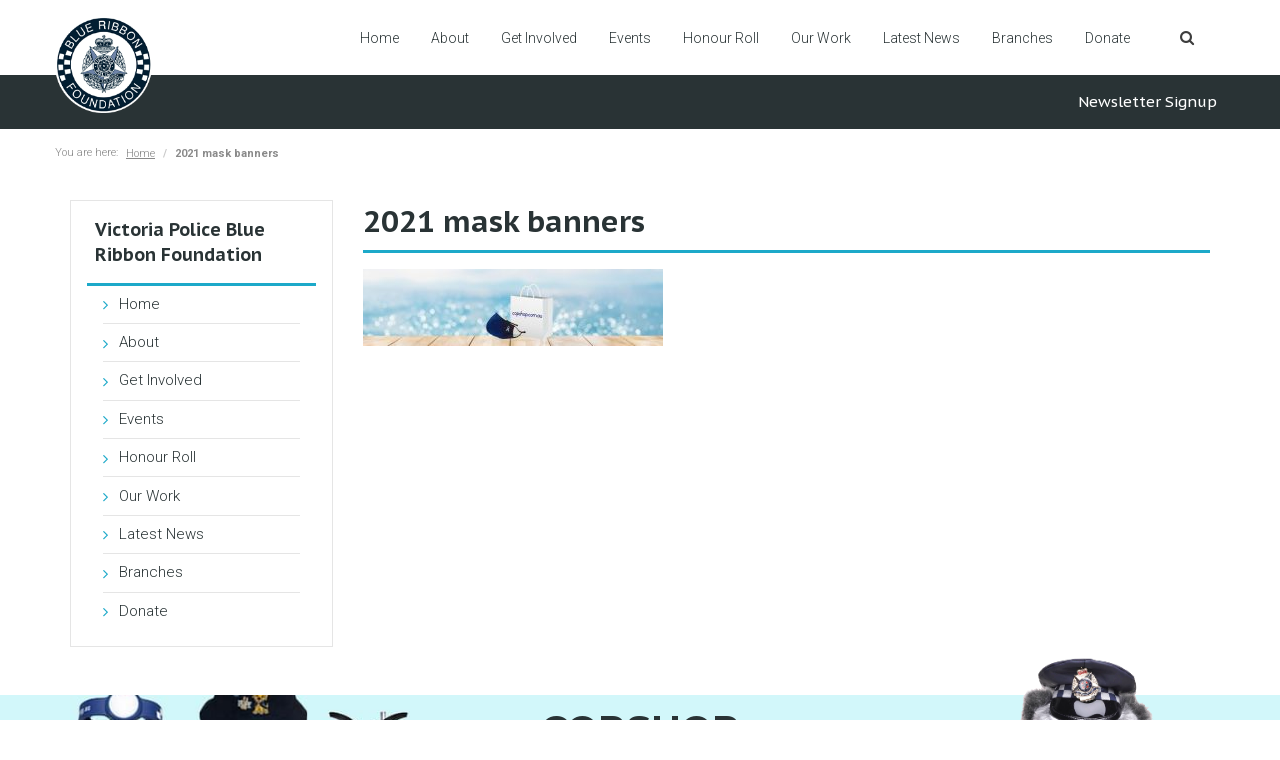

--- FILE ---
content_type: text/html; charset=UTF-8
request_url: https://remember.org.au/?attachment_id=20332
body_size: 10236
content:

<!DOCTYPE html>
<html lang="en">
  <head>
    <meta charset="utf-8">
    <meta name="viewport" content="width=device-width, initial-scale=1, maximum-scale=1" />

    <title>2021 mask banners - Victoria Police Blue Ribbon Foundation</title>
    <meta name="author" content="Blue Ribbon Foundation">

     <link rel="apple-touch-icon" sizes="180x180" href="https://remember.org.au/wp-content/themes/theme/images/favicons/apple-touch-icon.png"><link rel="icon" type="image/png" href="https://remember.org.au/wp-content/themes/theme/images/favicons/favicon-32x32.png" sizes="32x32"><link rel="icon" type="image/png" href="https://remember.org.au/wp-content/themes/theme/images/favicons/favicon-16x16.png" sizes="16x16"><link rel="manifest" href="https://remember.org.au/wp-content/themes/theme/images/favicons/manifest.json"><link rel="mask-icon" href="https://remember.org.au/wp-content/themes/theme/images/favicons/safari-pinned-tab.svg" color="#2b5797"><link rel="shortcut icon" href="https://remember.org.au/wp-content/themes/theme/images/favicons/favicon.ico"><meta name="msapplication-config" content="https://remember.org.au/wp-content/themes/theme/images/favicons/browserconfig.xml"><meta name="theme-color" content="#ffffff">
    <!--[if lt IE 9]>
      <script src="http://html5shiv.googlecode.com/svn/trunk/html5.js"></script>
    <![endif]-->

    <link href="https://fonts.googleapis.com/css?family=Roboto:300,400,700|PT+Sans+Caption:400,700|Montserrat:700|Rubik" rel="stylesheet">

    <style>
      .brf .charitable-form-header {
        font-size: 1.375rem;
        font-weight: bold;
      }
      .brf .charitable-donation-form .donation-amount {
        background-color: #cacaca;
        border: 1px solid #cacaca;
      }
      .brf .charitable-donation-form .donation-amount.selected {
        background-color: #D2F7FA;
        border-color: #1CA9C9;
      }
      .brf .charitable-donation-form .donation-amounts .donation-amount {
        width: 24%;
        margin: 0 1.333% .5em 0;
      }
      .brf .charitable-donation-form .donation-amounts .donation-amount:nth-child(2n+2) {
        margin-right: 1.333%;
      }
      .brf .charitable-donation-form .donation-amounts .donation-amount:nth-child(n+4) {
        margin-right: 0;
      }
      .brf .charitable-donation-form .donation-amounts .donation-amount.custom-donation-amount {
        width: 100%;
      }
      @media screen and (max-width: 37.5em) {
        .brf .charitable-donation-form .donation-amounts .donation-amount {
          float: left;
        }
      }
      .brf .donate-button {
        background-color: #B91319;
      }
    </style>

    <!-- Google Tag Manager -->
    <script>(function(w,d,s,l,i){w[l]=w[l]||[];w[l].push({'gtm.start':
    new Date().getTime(),event:'gtm.js'});var f=d.getElementsByTagName(s)[0],
    j=d.createElement(s),dl=l!='dataLayer'?'&l='+l:'';j.async=true;j.src=
    'https://www.googletagmanager.com/gtm.js?id='+i+dl;f.parentNode.insertBefore(j,f);
    })(window,document,'script','dataLayer','GTM-5SMP7W5');</script>
    <!-- End Google Tag Manager -->

    <meta name='robots' content='index, follow, max-image-preview:large, max-snippet:-1, max-video-preview:-1' />

	<!-- This site is optimized with the Yoast SEO plugin v26.6 - https://yoast.com/wordpress/plugins/seo/ -->
	<link rel="canonical" href="https://remember.org.au/" />
	<meta property="og:locale" content="en_US" />
	<meta property="og:type" content="article" />
	<meta property="og:title" content="2021 mask banners - Victoria Police Blue Ribbon Foundation" />
	<meta property="og:url" content="https://remember.org.au/" />
	<meta property="og:site_name" content="Victoria Police Blue Ribbon Foundation" />
	<meta property="article:publisher" content="https://www.facebook.com/VicBlueRibbon" />
	<meta property="article:modified_time" content="2021-01-12T04:52:38+00:00" />
	<meta property="og:image" content="https://remember.org.au" />
	<meta property="og:image:width" content="1902" />
	<meta property="og:image:height" content="487" />
	<meta property="og:image:type" content="image/jpeg" />
	<meta name="twitter:card" content="summary_large_image" />
	<script type="application/ld+json" class="yoast-schema-graph">{"@context":"https://schema.org","@graph":[{"@type":"WebPage","@id":"https://remember.org.au/","url":"https://remember.org.au/","name":"2021 mask banners - Victoria Police Blue Ribbon Foundation","isPartOf":{"@id":"https://remember.org.au/#website"},"primaryImageOfPage":{"@id":"https://remember.org.au/#primaryimage"},"image":{"@id":"https://remember.org.au/#primaryimage"},"thumbnailUrl":"https://remember.org.au/wp-content/uploads/2021/01/2021-mask-banners.jpg","datePublished":"2021-01-12T04:52:04+00:00","dateModified":"2021-01-12T04:52:38+00:00","breadcrumb":{"@id":"https://remember.org.au/#breadcrumb"},"inLanguage":"en-US","potentialAction":[{"@type":"ReadAction","target":["https://remember.org.au/"]}]},{"@type":"ImageObject","inLanguage":"en-US","@id":"https://remember.org.au/#primaryimage","url":"https://remember.org.au/wp-content/uploads/2021/01/2021-mask-banners.jpg","contentUrl":"https://remember.org.au/wp-content/uploads/2021/01/2021-mask-banners.jpg","width":1902,"height":487},{"@type":"BreadcrumbList","@id":"https://remember.org.au/#breadcrumb","itemListElement":[{"@type":"ListItem","position":1,"name":"Home","item":"https://remember.org.au/"},{"@type":"ListItem","position":2,"name":"2021 mask banners"}]},{"@type":"WebSite","@id":"https://remember.org.au/#website","url":"https://remember.org.au/","name":"Victoria Police Blue Ribbon Foundation","description":"Honouring the Victoria Police Officers who have paid the ultimate sacrifice for their community","publisher":{"@id":"https://remember.org.au/#organization"},"potentialAction":[{"@type":"SearchAction","target":{"@type":"EntryPoint","urlTemplate":"https://remember.org.au/?s={search_term_string}"},"query-input":{"@type":"PropertyValueSpecification","valueRequired":true,"valueName":"search_term_string"}}],"inLanguage":"en-US"},{"@type":"Organization","@id":"https://remember.org.au/#organization","name":"Victoria Police Blue Ribbon Foundation","url":"https://remember.org.au/","logo":{"@type":"ImageObject","inLanguage":"en-US","@id":"https://remember.org.au/#/schema/logo/image/","url":"https://remember.org.au/wp-content/uploads/2025/11/cropped-blue-ribbon-logo.png","contentUrl":"https://remember.org.au/wp-content/uploads/2025/11/cropped-blue-ribbon-logo.png","width":512,"height":512,"caption":"Victoria Police Blue Ribbon Foundation"},"image":{"@id":"https://remember.org.au/#/schema/logo/image/"},"sameAs":["https://www.facebook.com/VicBlueRibbon","https://www.instagram.com/blue_ribbon_foundation/","https://www.linkedin.com/company/victoria-police-blue-ribbon-foundation/"]}]}</script>
	<!-- / Yoast SEO plugin. -->


<link rel="alternate" type="application/rss+xml" title="Victoria Police Blue Ribbon Foundation &raquo; 2021 mask banners Comments Feed" href="https://remember.org.au/?attachment_id=20332/feed/" />
<link rel="alternate" title="oEmbed (JSON)" type="application/json+oembed" href="https://remember.org.au/wp-json/oembed/1.0/embed?url=https%3A%2F%2Fremember.org.au%2F%3Fattachment_id%3D20332" />
<link rel="alternate" title="oEmbed (XML)" type="text/xml+oembed" href="https://remember.org.au/wp-json/oembed/1.0/embed?url=https%3A%2F%2Fremember.org.au%2F%3Fattachment_id%3D20332&#038;format=xml" />
<style id='wp-img-auto-sizes-contain-inline-css' type='text/css'>
img:is([sizes=auto i],[sizes^="auto," i]){contain-intrinsic-size:3000px 1500px}
/*# sourceURL=wp-img-auto-sizes-contain-inline-css */
</style>
<style id='wp-block-library-inline-css' type='text/css'>
:root{--wp-block-synced-color:#7a00df;--wp-block-synced-color--rgb:122,0,223;--wp-bound-block-color:var(--wp-block-synced-color);--wp-editor-canvas-background:#ddd;--wp-admin-theme-color:#007cba;--wp-admin-theme-color--rgb:0,124,186;--wp-admin-theme-color-darker-10:#006ba1;--wp-admin-theme-color-darker-10--rgb:0,107,160.5;--wp-admin-theme-color-darker-20:#005a87;--wp-admin-theme-color-darker-20--rgb:0,90,135;--wp-admin-border-width-focus:2px}@media (min-resolution:192dpi){:root{--wp-admin-border-width-focus:1.5px}}.wp-element-button{cursor:pointer}:root .has-very-light-gray-background-color{background-color:#eee}:root .has-very-dark-gray-background-color{background-color:#313131}:root .has-very-light-gray-color{color:#eee}:root .has-very-dark-gray-color{color:#313131}:root .has-vivid-green-cyan-to-vivid-cyan-blue-gradient-background{background:linear-gradient(135deg,#00d084,#0693e3)}:root .has-purple-crush-gradient-background{background:linear-gradient(135deg,#34e2e4,#4721fb 50%,#ab1dfe)}:root .has-hazy-dawn-gradient-background{background:linear-gradient(135deg,#faaca8,#dad0ec)}:root .has-subdued-olive-gradient-background{background:linear-gradient(135deg,#fafae1,#67a671)}:root .has-atomic-cream-gradient-background{background:linear-gradient(135deg,#fdd79a,#004a59)}:root .has-nightshade-gradient-background{background:linear-gradient(135deg,#330968,#31cdcf)}:root .has-midnight-gradient-background{background:linear-gradient(135deg,#020381,#2874fc)}:root{--wp--preset--font-size--normal:16px;--wp--preset--font-size--huge:42px}.has-regular-font-size{font-size:1em}.has-larger-font-size{font-size:2.625em}.has-normal-font-size{font-size:var(--wp--preset--font-size--normal)}.has-huge-font-size{font-size:var(--wp--preset--font-size--huge)}.has-text-align-center{text-align:center}.has-text-align-left{text-align:left}.has-text-align-right{text-align:right}.has-fit-text{white-space:nowrap!important}#end-resizable-editor-section{display:none}.aligncenter{clear:both}.items-justified-left{justify-content:flex-start}.items-justified-center{justify-content:center}.items-justified-right{justify-content:flex-end}.items-justified-space-between{justify-content:space-between}.screen-reader-text{border:0;clip-path:inset(50%);height:1px;margin:-1px;overflow:hidden;padding:0;position:absolute;width:1px;word-wrap:normal!important}.screen-reader-text:focus{background-color:#ddd;clip-path:none;color:#444;display:block;font-size:1em;height:auto;left:5px;line-height:normal;padding:15px 23px 14px;text-decoration:none;top:5px;width:auto;z-index:100000}html :where(.has-border-color){border-style:solid}html :where([style*=border-top-color]){border-top-style:solid}html :where([style*=border-right-color]){border-right-style:solid}html :where([style*=border-bottom-color]){border-bottom-style:solid}html :where([style*=border-left-color]){border-left-style:solid}html :where([style*=border-width]){border-style:solid}html :where([style*=border-top-width]){border-top-style:solid}html :where([style*=border-right-width]){border-right-style:solid}html :where([style*=border-bottom-width]){border-bottom-style:solid}html :where([style*=border-left-width]){border-left-style:solid}html :where(img[class*=wp-image-]){height:auto;max-width:100%}:where(figure){margin:0 0 1em}html :where(.is-position-sticky){--wp-admin--admin-bar--position-offset:var(--wp-admin--admin-bar--height,0px)}@media screen and (max-width:600px){html :where(.is-position-sticky){--wp-admin--admin-bar--position-offset:0px}}

/*# sourceURL=wp-block-library-inline-css */
</style><style id='global-styles-inline-css' type='text/css'>
:root{--wp--preset--aspect-ratio--square: 1;--wp--preset--aspect-ratio--4-3: 4/3;--wp--preset--aspect-ratio--3-4: 3/4;--wp--preset--aspect-ratio--3-2: 3/2;--wp--preset--aspect-ratio--2-3: 2/3;--wp--preset--aspect-ratio--16-9: 16/9;--wp--preset--aspect-ratio--9-16: 9/16;--wp--preset--color--black: #000000;--wp--preset--color--cyan-bluish-gray: #abb8c3;--wp--preset--color--white: #ffffff;--wp--preset--color--pale-pink: #f78da7;--wp--preset--color--vivid-red: #cf2e2e;--wp--preset--color--luminous-vivid-orange: #ff6900;--wp--preset--color--luminous-vivid-amber: #fcb900;--wp--preset--color--light-green-cyan: #7bdcb5;--wp--preset--color--vivid-green-cyan: #00d084;--wp--preset--color--pale-cyan-blue: #8ed1fc;--wp--preset--color--vivid-cyan-blue: #0693e3;--wp--preset--color--vivid-purple: #9b51e0;--wp--preset--gradient--vivid-cyan-blue-to-vivid-purple: linear-gradient(135deg,rgb(6,147,227) 0%,rgb(155,81,224) 100%);--wp--preset--gradient--light-green-cyan-to-vivid-green-cyan: linear-gradient(135deg,rgb(122,220,180) 0%,rgb(0,208,130) 100%);--wp--preset--gradient--luminous-vivid-amber-to-luminous-vivid-orange: linear-gradient(135deg,rgb(252,185,0) 0%,rgb(255,105,0) 100%);--wp--preset--gradient--luminous-vivid-orange-to-vivid-red: linear-gradient(135deg,rgb(255,105,0) 0%,rgb(207,46,46) 100%);--wp--preset--gradient--very-light-gray-to-cyan-bluish-gray: linear-gradient(135deg,rgb(238,238,238) 0%,rgb(169,184,195) 100%);--wp--preset--gradient--cool-to-warm-spectrum: linear-gradient(135deg,rgb(74,234,220) 0%,rgb(151,120,209) 20%,rgb(207,42,186) 40%,rgb(238,44,130) 60%,rgb(251,105,98) 80%,rgb(254,248,76) 100%);--wp--preset--gradient--blush-light-purple: linear-gradient(135deg,rgb(255,206,236) 0%,rgb(152,150,240) 100%);--wp--preset--gradient--blush-bordeaux: linear-gradient(135deg,rgb(254,205,165) 0%,rgb(254,45,45) 50%,rgb(107,0,62) 100%);--wp--preset--gradient--luminous-dusk: linear-gradient(135deg,rgb(255,203,112) 0%,rgb(199,81,192) 50%,rgb(65,88,208) 100%);--wp--preset--gradient--pale-ocean: linear-gradient(135deg,rgb(255,245,203) 0%,rgb(182,227,212) 50%,rgb(51,167,181) 100%);--wp--preset--gradient--electric-grass: linear-gradient(135deg,rgb(202,248,128) 0%,rgb(113,206,126) 100%);--wp--preset--gradient--midnight: linear-gradient(135deg,rgb(2,3,129) 0%,rgb(40,116,252) 100%);--wp--preset--font-size--small: 13px;--wp--preset--font-size--medium: 20px;--wp--preset--font-size--large: 36px;--wp--preset--font-size--x-large: 42px;--wp--preset--spacing--20: 0.44rem;--wp--preset--spacing--30: 0.67rem;--wp--preset--spacing--40: 1rem;--wp--preset--spacing--50: 1.5rem;--wp--preset--spacing--60: 2.25rem;--wp--preset--spacing--70: 3.38rem;--wp--preset--spacing--80: 5.06rem;--wp--preset--shadow--natural: 6px 6px 9px rgba(0, 0, 0, 0.2);--wp--preset--shadow--deep: 12px 12px 50px rgba(0, 0, 0, 0.4);--wp--preset--shadow--sharp: 6px 6px 0px rgba(0, 0, 0, 0.2);--wp--preset--shadow--outlined: 6px 6px 0px -3px rgb(255, 255, 255), 6px 6px rgb(0, 0, 0);--wp--preset--shadow--crisp: 6px 6px 0px rgb(0, 0, 0);}:where(.is-layout-flex){gap: 0.5em;}:where(.is-layout-grid){gap: 0.5em;}body .is-layout-flex{display: flex;}.is-layout-flex{flex-wrap: wrap;align-items: center;}.is-layout-flex > :is(*, div){margin: 0;}body .is-layout-grid{display: grid;}.is-layout-grid > :is(*, div){margin: 0;}:where(.wp-block-columns.is-layout-flex){gap: 2em;}:where(.wp-block-columns.is-layout-grid){gap: 2em;}:where(.wp-block-post-template.is-layout-flex){gap: 1.25em;}:where(.wp-block-post-template.is-layout-grid){gap: 1.25em;}.has-black-color{color: var(--wp--preset--color--black) !important;}.has-cyan-bluish-gray-color{color: var(--wp--preset--color--cyan-bluish-gray) !important;}.has-white-color{color: var(--wp--preset--color--white) !important;}.has-pale-pink-color{color: var(--wp--preset--color--pale-pink) !important;}.has-vivid-red-color{color: var(--wp--preset--color--vivid-red) !important;}.has-luminous-vivid-orange-color{color: var(--wp--preset--color--luminous-vivid-orange) !important;}.has-luminous-vivid-amber-color{color: var(--wp--preset--color--luminous-vivid-amber) !important;}.has-light-green-cyan-color{color: var(--wp--preset--color--light-green-cyan) !important;}.has-vivid-green-cyan-color{color: var(--wp--preset--color--vivid-green-cyan) !important;}.has-pale-cyan-blue-color{color: var(--wp--preset--color--pale-cyan-blue) !important;}.has-vivid-cyan-blue-color{color: var(--wp--preset--color--vivid-cyan-blue) !important;}.has-vivid-purple-color{color: var(--wp--preset--color--vivid-purple) !important;}.has-black-background-color{background-color: var(--wp--preset--color--black) !important;}.has-cyan-bluish-gray-background-color{background-color: var(--wp--preset--color--cyan-bluish-gray) !important;}.has-white-background-color{background-color: var(--wp--preset--color--white) !important;}.has-pale-pink-background-color{background-color: var(--wp--preset--color--pale-pink) !important;}.has-vivid-red-background-color{background-color: var(--wp--preset--color--vivid-red) !important;}.has-luminous-vivid-orange-background-color{background-color: var(--wp--preset--color--luminous-vivid-orange) !important;}.has-luminous-vivid-amber-background-color{background-color: var(--wp--preset--color--luminous-vivid-amber) !important;}.has-light-green-cyan-background-color{background-color: var(--wp--preset--color--light-green-cyan) !important;}.has-vivid-green-cyan-background-color{background-color: var(--wp--preset--color--vivid-green-cyan) !important;}.has-pale-cyan-blue-background-color{background-color: var(--wp--preset--color--pale-cyan-blue) !important;}.has-vivid-cyan-blue-background-color{background-color: var(--wp--preset--color--vivid-cyan-blue) !important;}.has-vivid-purple-background-color{background-color: var(--wp--preset--color--vivid-purple) !important;}.has-black-border-color{border-color: var(--wp--preset--color--black) !important;}.has-cyan-bluish-gray-border-color{border-color: var(--wp--preset--color--cyan-bluish-gray) !important;}.has-white-border-color{border-color: var(--wp--preset--color--white) !important;}.has-pale-pink-border-color{border-color: var(--wp--preset--color--pale-pink) !important;}.has-vivid-red-border-color{border-color: var(--wp--preset--color--vivid-red) !important;}.has-luminous-vivid-orange-border-color{border-color: var(--wp--preset--color--luminous-vivid-orange) !important;}.has-luminous-vivid-amber-border-color{border-color: var(--wp--preset--color--luminous-vivid-amber) !important;}.has-light-green-cyan-border-color{border-color: var(--wp--preset--color--light-green-cyan) !important;}.has-vivid-green-cyan-border-color{border-color: var(--wp--preset--color--vivid-green-cyan) !important;}.has-pale-cyan-blue-border-color{border-color: var(--wp--preset--color--pale-cyan-blue) !important;}.has-vivid-cyan-blue-border-color{border-color: var(--wp--preset--color--vivid-cyan-blue) !important;}.has-vivid-purple-border-color{border-color: var(--wp--preset--color--vivid-purple) !important;}.has-vivid-cyan-blue-to-vivid-purple-gradient-background{background: var(--wp--preset--gradient--vivid-cyan-blue-to-vivid-purple) !important;}.has-light-green-cyan-to-vivid-green-cyan-gradient-background{background: var(--wp--preset--gradient--light-green-cyan-to-vivid-green-cyan) !important;}.has-luminous-vivid-amber-to-luminous-vivid-orange-gradient-background{background: var(--wp--preset--gradient--luminous-vivid-amber-to-luminous-vivid-orange) !important;}.has-luminous-vivid-orange-to-vivid-red-gradient-background{background: var(--wp--preset--gradient--luminous-vivid-orange-to-vivid-red) !important;}.has-very-light-gray-to-cyan-bluish-gray-gradient-background{background: var(--wp--preset--gradient--very-light-gray-to-cyan-bluish-gray) !important;}.has-cool-to-warm-spectrum-gradient-background{background: var(--wp--preset--gradient--cool-to-warm-spectrum) !important;}.has-blush-light-purple-gradient-background{background: var(--wp--preset--gradient--blush-light-purple) !important;}.has-blush-bordeaux-gradient-background{background: var(--wp--preset--gradient--blush-bordeaux) !important;}.has-luminous-dusk-gradient-background{background: var(--wp--preset--gradient--luminous-dusk) !important;}.has-pale-ocean-gradient-background{background: var(--wp--preset--gradient--pale-ocean) !important;}.has-electric-grass-gradient-background{background: var(--wp--preset--gradient--electric-grass) !important;}.has-midnight-gradient-background{background: var(--wp--preset--gradient--midnight) !important;}.has-small-font-size{font-size: var(--wp--preset--font-size--small) !important;}.has-medium-font-size{font-size: var(--wp--preset--font-size--medium) !important;}.has-large-font-size{font-size: var(--wp--preset--font-size--large) !important;}.has-x-large-font-size{font-size: var(--wp--preset--font-size--x-large) !important;}
/*# sourceURL=global-styles-inline-css */
</style>

<style id='classic-theme-styles-inline-css' type='text/css'>
/*! This file is auto-generated */
.wp-block-button__link{color:#fff;background-color:#32373c;border-radius:9999px;box-shadow:none;text-decoration:none;padding:calc(.667em + 2px) calc(1.333em + 2px);font-size:1.125em}.wp-block-file__button{background:#32373c;color:#fff;text-decoration:none}
/*# sourceURL=/wp-includes/css/classic-themes.min.css */
</style>
<link rel='stylesheet' id='charitable-styles-css' href='https://remember.org.au/wp-content/plugins/charitable/assets/css/charitable.min.css?ver=1.8.8.5' type='text/css' media='all' />
<link rel='stylesheet' id='dashicons-css' href='https://remember.org.au/wp-includes/css/dashicons.min.css?ver=6.9' type='text/css' media='all' />
<link rel='stylesheet' id='cf7pp-stripe-css-css' href='https://remember.org.au/wp-content/themes/theme/plugins/contact-form-7-paypal-add-on/assets/css/stripe.css' type='text/css' media='all' />
<link rel='stylesheet' id='style-css' href='https://remember.org.au/wp-content/themes/theme/style-aa230dc1.css' type='text/css' media='all' />
<script type="text/javascript" src="https://remember.org.au/wp-content/plugins/charitable/assets/js/libraries/js-cookie.min.js?ver=2.1.4" id="js-cookie-js"></script>
<script type="text/javascript" id="charitable-sessions-js-extra">
/* <![CDATA[ */
var CHARITABLE_SESSION = {"ajaxurl":"https://remember.org.au/wp-admin/admin-ajax.php","id":"","cookie_name":"charitable_session","expiration":"86400","expiration_variant":"82800","secure":"","cookie_path":"/","cookie_domain":"","generated_id":"ef35e3747d0d0177844f5c5684d588e1","disable_cookie":""};
//# sourceURL=charitable-sessions-js-extra
/* ]]> */
</script>
<script type="text/javascript" src="https://remember.org.au/wp-content/plugins/charitable/assets/js/charitable-session.min.js?ver=1.8.8.5" id="charitable-sessions-js"></script>
<script type="text/javascript" src="https://remember.org.au/wp-includes/js/jquery/jquery.min.js?ver=3.7.1" id="jquery-core-js"></script>
<script type="text/javascript" src="https://remember.org.au/wp-includes/js/jquery/jquery-migrate.min.js?ver=3.4.1" id="jquery-migrate-js"></script>
<script type="text/javascript" id="cf7pp-redirect_method-js-extra">
/* <![CDATA[ */
var ajax_object_cf7pp = {"ajax_url":"https://remember.org.au/wp-admin/admin-ajax.php","forms":"[\"10048|paypal\",\"1370|paypal\"]","path":"https://remember.org.au/?cf7pp_redirect=","stripe_key":"","failed":"Payment Failed","pay":"Pay","processing":"Processing Payment"};
//# sourceURL=cf7pp-redirect_method-js-extra
/* ]]> */
</script>
<script type="text/javascript" src="https://remember.org.au/wp-content/themes/theme/plugins/contact-form-7-paypal-add-on/assets/js/redirect_method.js" id="cf7pp-redirect_method-js"></script>
<script type="text/javascript" src="https://js.stripe.com/v3/?ver=6.9" id="cf7pp-stripe-checkout-js"></script>
<link rel="https://api.w.org/" href="https://remember.org.au/wp-json/" /><link rel="alternate" title="JSON" type="application/json" href="https://remember.org.au/wp-json/wp/v2/media/20332" /><link rel="EditURI" type="application/rsd+xml" title="RSD" href="https://remember.org.au/xmlrpc.php?rsd" />
<meta name="generator" content="WordPress 6.9" />
<link rel='shortlink' href='https://remember.org.au/?p=20332' />
<style id="charitable-highlight-colour-styles">.campaign-raised .amount,.campaign-figures .amount,.donors-count,.time-left,.charitable-form-field a:not(.button),.charitable-form-fields .charitable-fieldset a:not(.button),.charitable-notice,.charitable-notice .errors a {color:;}#charitable-donation-form .charitable-notice {border-color:;}.campaign-progress-bar .bar,.donate-button,.charitable-donation-form .donation-amount.selected,.charitable-donation-amount-form .donation-amount.selected { background-color:#2e48db; }.charitable-donation-form .donation-amount.selected,.charitable-donation-amount-form .donation-amount.selected,.charitable-notice,.charitable-drag-drop-images li:hover a.remove-image,.supports-drag-drop .charitable-drag-drop-dropzone.drag-over { border-color:#2e48db; }</style><link rel="icon" href="https://remember.org.au/wp-content/uploads/2025/11/cropped-blue-ribbon-logo-32x32.png" sizes="32x32" />
<link rel="icon" href="https://remember.org.au/wp-content/uploads/2025/11/cropped-blue-ribbon-logo-192x192.png" sizes="192x192" />
<link rel="apple-touch-icon" href="https://remember.org.au/wp-content/uploads/2025/11/cropped-blue-ribbon-logo-180x180.png" />
<meta name="msapplication-TileImage" content="https://remember.org.au/wp-content/uploads/2025/11/cropped-blue-ribbon-logo-270x270.png" />
		<style type="text/css" id="wp-custom-css">
			.header-logo-menu__logo {
  content: url("https://remember.org.au/wp-content/uploads/2025/11/blue-ribbon-logo.png");
}
		</style>
		  </head>

  <body class="attachment wp-singular attachment-template-default single single-attachment postid-20332 attachmentid-20332 attachment-jpeg wp-theme-theme no-js brf">

    <!-- Google Tag Manager (noscript) -->
    <noscript><iframe src="https://www.googletagmanager.com/ns.html?id=GTM-5SMP7W5"
    height="0" width="0" style="display:none;visibility:hidden"></iframe></noscript>
    <!-- End Google Tag Manager (noscript) -->

      <div class="header"><div class="header__container">  <div class="header-logo-menu"><div class="header-logo-menu__container"><div class="header-logo-menu__logo-block"><a href="https://remember.org.au/"><img class="header-logo-menu__logo" src="https://remember.org.au/wp-content/themes/theme/images/logo.png"></a></div><div class="header-logo-menu__menu-block"> <nav class="header-menu"><div class="header-menu__toggle-container"><span class="header-menu__responsive-toggle" data-toggle><i class="fa fa-bars"></i></span></div><ul id="header-menu" class="header-menu__menu" data-closable data-animate="fade-in fade-out" data-hide-for="large">  <li class="header-menu__menu-item"><a href="https://remember.org.au/">Home</a>  </li>  <li class="header-menu__menu-item header-menu__menu-item--has-children"><a href="https://remember.org.au/about-us/">About</a>  <ul class="header-menu__sub-menu">   <li><a href="https://remember.org.au/about-us/">Overview</a></li>    <li><a href="https://remember.org.au/about-us/our-mission/">Our Mission</a></li>    <li><a href="https://remember.org.au/about-us/our-values/">Our Values</a></li>    <li><a href="https://remember.org.au/about-us/ambasadors/">Ambassadors</a></li>    <li><a href="https://remember.org.au/about-us/sponsors-and-partners/">Sponsors and Partners</a></li>    <li><a href="https://remember.org.au/about-us/annual-reports/">Annual Reports</a></li>   </ul>  </li>  <li class="header-menu__menu-item header-menu__menu-item--has-children"><a href="https://remember.org.au/get-involved/">Get Involved</a>  <ul class="header-menu__sub-menu">   <li><a href="https://remember.org.au/get-involved/donate/">Donate</a></li>    <li><a href="https://remember.org.au/get-involved/support-us/">Support us</a></li>    <li><a href="https://remember.org.au/get-involved/gift-in-your-will/">Gift in your Will</a></li>    <li><a href="https://remember.org.au/get-involved/shop-online/">Shop Online</a></li>    <li><a href="https://remember.org.au/about-us/become-a-volunteer/">Volunteer with us</a></li>    <li><a href="https://remember.org.au/about-us/membership-application/">Memberships</a></li>   </ul>  </li>  <li class="header-menu__menu-item header-menu__menu-item--has-children"><a href="https://remember.org.au/events/">Events</a>  <ul class="header-menu__sub-menu">   <li><a href="https://remember.org.au/events/blue-ribbon-day/">Blue Ribbon Day</a></li>    <li><a href="https://remember.org.au/events/inside-story/">Inside Story</a></li>    <li><a href="https://remember.org.au/events/angela-taylor-memorial-walkrun/">Angela Taylor Memorial Walk/Run</a></li>    <li><a href="https://remember.org.au/events/blue-ribbon-foundation-ball/">Blue Ribbon Foundation Charity Ball</a></li>    <li><a href="https://remember.org.au/events/other-events/">Other Events</a></li>   </ul>  </li>  <li class="header-menu__menu-item header-menu__menu-item--has-children"><a href="https://remember.org.au/honour-roll/">Honour Roll</a>  <ul class="header-menu__sub-menu">   <li><a href="https://remember.org.au/honour-roll/1800s/">1800s</a></li>    <li><a href="https://remember.org.au/honour-roll/1900s/">1900s</a></li>    <li><a href="https://remember.org.au/honour-roll/1910s/">1910s</a></li>    <li><a href="https://remember.org.au/honour-roll/1920s/">1920s</a></li>    <li><a href="https://remember.org.au/honour-roll/1930s/">1930s</a></li>    <li><a href="https://remember.org.au/honour-roll/1940s/">1940s</a></li>    <li><a href="https://remember.org.au/honour-roll/1950s/">1950s</a></li>    <li><a href="https://remember.org.au/honour-roll/1960s/">1960s</a></li>    <li><a href="https://remember.org.au/honour-roll/1970s/">1970s</a></li>    <li><a href="https://remember.org.au/honour-roll/1980s/">1980s</a></li>    <li><a href="https://remember.org.au/honour-roll/1990s/">1990s</a></li>    <li><a href="https://remember.org.au/honour-roll/2000s/">2000s</a></li>    <li><a href="https://remember.org.au/honour-roll/2010s/">2010s</a></li>    <li><a href="https://remember.org.au/honour-roll/2020s/">2020s</a></li>   </ul>  </li>  <li class="header-menu__menu-item header-menu__menu-item--has-children"><a href="https://remember.org.au/our-work/">Our Work</a>  <ul class="header-menu__sub-menu">   <li><a href="https://remember.org.au/our-work/">Summary</a></li>    <li><a href="https://remember.org.au/our-work/memorial/hospitals/">Hospitals</a></li>    <li><a href="https://remember.org.au/our-work/spirit-sport/">Spirit of Sport</a></li>    <li><a href="https://remember.org.au/our-work/honours-awards/">Honours &#038; Awards</a></li>    <li><a href="https://remember.org.au/our-work/police-memorials/">Police Memorials</a></li>   </ul>  </li>  <li class="header-menu__menu-item"><a href="https://remember.org.au/latest-news/">Latest News</a>  </li>  <li class="header-menu__menu-item header-menu__menu-item--has-children"><a href="https://remember.org.au/branches/">Branches</a>  <ul class="header-menu__sub-menu">   <li><a href="https://remember.org.au/branches/ararat/">Ararat</a></li>    <li><a href="https://remember.org.au/branches/ballarat/">Ballarat</a></li>    <li><a href="https://remember.org.au/branches/bendigo/">Bendigo</a></li>    <li><a href="https://remember.org.au/branches/colac/">Colac</a></li>    <li><a href="https://remember.org.au/branches/eastern-metro/">Eastern Metro</a></li>    <li><a href="https://remember.org.au/branches/echuca/">Echuca</a></li>    <li><a href="https://remember.org.au/branches/geelong/">Geelong</a></li>    <li><a href="https://remember.org.au/branches/gippsland/">Gippsland</a></li>    <li><a href="https://remember.org.au/branches/horsham/">Horsham</a></li>    <li><a href="https://remember.org.au/branches/maryborough/">Maryborough</a></li>    <li><a href="https://remember.org.au/branches/mildura/">Mildura</a></li>    <li><a href="https://remember.org.au/branches/north-east/">North-East</a></li>    <li><a href="https://remember.org.au/branches/northern-metro/">Northern Metro</a></li>    <li><a href="https://remember.org.au/branches/penninsula/">Peninsula</a></li>    <li><a href="https://remember.org.au/branches/portland/">Portland</a></li>    <li><a href="https://remember.org.au/branches/greater-shepparton/">Greater Shepparton</a></li>    <li><a href="https://remember.org.au/branches/swan-hill/">Swan Hill</a></li>    <li><a href="https://remember.org.au/branches/westgate/">Westgate</a></li>   </ul>  </li>  <li class="header-menu__menu-item"><a href="https://remember.org.au/donate/">Donate</a>  </li>  <button class="close-button hide-for-large" aria-label="Close menu" type="button" data-close><span aria-hidden="true">&times;</span></button></ul></nav> <button class="header-search__button" data-toggle="header-search-form"><i class="fa fa-search"></i></button><form id="header-search-form" class="header-search__form brf-form brf-form--dark brf-form--inline" data-animate="fade-in fade-out" role="search" method="get" action="https://remember.org.au/"><div class="header-search__form-container"><input type="text" name="s" placeholder="Search"> <input type="submit" name="submit" value="Search" class="button"></div></form> </div></div></div> <div class="header-newsletter-signup"><div class="header-newsletter-signup__container"><div class="header-newsletter-signup__form-container"><span class="header-newsletter-signup__responsive-toggle" data-open="header-newsletter-signup">Newsletter Signup</span></div></div></div><div class="reveal reveal--dark reveal--has-close" id="header-newsletter-signup" data-reveal data-animation-in="fade-in" data-animation-out="fade-out"><div class="header-newsletter-signup__form"> <div role="form" class="wpcf7" id="wpcf7-f1371-o1" lang="en-US" dir="ltr">
<div class="screen-reader-response"></div>
<form action="/?attachment_id=20332#wpcf7-f1371-o1" method="post" class="wpcf7-form brf-form brf-form--dark" novalidate="novalidate">
<div style="display: none;">
<input type="hidden" name="_wpcf7" value="1371" />
<input type="hidden" name="_wpcf7_version" value="5.0.1" />
<input type="hidden" name="_wpcf7_locale" value="en_US" />
<input type="hidden" name="_wpcf7_unit_tag" value="wpcf7-f1371-o1" />
<input type="hidden" name="_wpcf7_container_post" value="0" />
</div>
<h2>Subscribe to our newsletter</h2>
<p><span class="wpcf7-form-control-wrap your-name"><input type="text" name="your-name" value="" size="20" class="wpcf7-form-control wpcf7-text wpcf7-validates-as-required" aria-required="true" aria-invalid="false" placeholder="Your name" /></span><br />
<span class="wpcf7-form-control-wrap your-email"><input type="email" name="your-email" value="" size="20" class="wpcf7-form-control wpcf7-text wpcf7-email wpcf7-validates-as-required wpcf7-validates-as-email" aria-required="true" aria-invalid="false" placeholder="Email Address" /></span></p>
<div class="wpcf7-form-control-wrap"><div data-sitekey="6LexNtQaAAAAAC-JAPiXcSAzJYRRmHIyojaIqWK2" class="wpcf7-form-control g-recaptcha wpcf7-recaptcha"></div>
<noscript>
	<div style="width: 302px; height: 422px;">
		<div style="width: 302px; height: 422px; position: relative;">
			<div style="width: 302px; height: 422px; position: absolute;">
				<iframe src="https://www.google.com/recaptcha/api/fallback?k=6LexNtQaAAAAAC-JAPiXcSAzJYRRmHIyojaIqWK2" frameborder="0" scrolling="no" style="width: 302px; height:422px; border-style: none;">
				</iframe>
			</div>
			<div style="width: 300px; height: 60px; border-style: none; bottom: 12px; left: 25px; margin: 0px; padding: 0px; right: 25px; background: #f9f9f9; border: 1px solid #c1c1c1; border-radius: 3px;">
				<textarea id="g-recaptcha-response" name="g-recaptcha-response" class="g-recaptcha-response" style="width: 250px; height: 40px; border: 1px solid #c1c1c1; margin: 10px 25px; padding: 0px; resize: none;">
				</textarea>
			</div>
		</div>
	</div>
</noscript>
</div>
<p><input type="submit" value="Subscribe" class="wpcf7-form-control wpcf7-submit button" /></p>
<div class="wpcf7-response-output wpcf7-display-none"></div></form></div> <button class="close-button" data-close aria-label="Close popup" type="button"><span aria-hidden="true">&times;</span></button></div></div> </div></div>

<div class="page-content page-content--with-sidebar">
  <div class="page-content__breadcrumbs">
     <nav aria-label="You are here:" role="navigation" class="brf-breadcrumbs"><span class="brf-breadcrumbs__intro">You are here:</span><ul class="brf-breadcrumbs__list">   <li><a href="https://remember.org.au/">Home</a></li>     <li>2021 mask banners</li>    </ul></nav>  </div>
  <div class="page-content__content">
    <div class="page-title">  <h1>2021 mask banners</h1></div>    <p class="attachment"><a href='https://remember.org.au/wp-content/uploads/2021/01/2021-mask-banners.jpg'><img decoding="async" width="300" height="77" src="https://remember.org.au/wp-content/uploads/2021/01/2021-mask-banners-300x77.jpg" class="attachment-medium size-medium" alt="" srcset="https://remember.org.au/wp-content/uploads/2021/01/2021-mask-banners-300x77.jpg 300w, https://remember.org.au/wp-content/uploads/2021/01/2021-mask-banners-1024x262.jpg 1024w, https://remember.org.au/wp-content/uploads/2021/01/2021-mask-banners-768x197.jpg 768w, https://remember.org.au/wp-content/uploads/2021/01/2021-mask-banners-1536x393.jpg 1536w, https://remember.org.au/wp-content/uploads/2021/01/2021-mask-banners.jpg 1902w" sizes="(max-width: 300px) 100vw, 300px" /></a></p>
  </div>
  <div class="page-content__sidebar">
    <section class="sidebar">  <h1 class="sidebar__title">Victoria Police Blue Ribbon Foundation</h1>  <nav><ul class="sidebar__menu">  <li class="sidebar__menu-item"><a href="https://remember.org.au/">Home</a>  </li>  <li class="sidebar__menu-item"><a href="https://remember.org.au/about-us/">About</a>  </li>  <li class="sidebar__menu-item"><a href="https://remember.org.au/get-involved/">Get Involved</a>  </li>  <li class="sidebar__menu-item"><a href="https://remember.org.au/events/">Events</a>  </li>  <li class="sidebar__menu-item"><a href="https://remember.org.au/honour-roll/">Honour Roll</a>  </li>  <li class="sidebar__menu-item"><a href="https://remember.org.au/our-work/">Our Work</a>  </li>  <li class="sidebar__menu-item"><a href="https://remember.org.au/latest-news/">Latest News</a>  </li>  <li class="sidebar__menu-item"><a href="https://remember.org.au/branches/">Branches</a>  </li>  <li class="sidebar__menu-item"><a href="https://remember.org.au/donate/">Donate</a>  </li>  </ul></nav></section>  </div>
</div>


     <div class="cop-shop"><div class="cop-shop__container"><div class="cop-shop__text"><a href="http://copshop.com.au/" target="_blank"><h3>COPSHOP</h3><p>Shop the limited edition Constable T Bear and other merchandise here</p><i class="fa fa-angle-right"></i></a></div><div class="cop-shop__feature-image"><img src="https://remember.org.au/wp-content/themes/theme/images/cop-shop/bear.png"></div></div></div>    <div class="member-login"><div class="member-login__container">  <div class="member-login__form-container"><form class="brf-form brf-form--inline member-login__form" id="member-login" action="https://remember.org.au/wp-login.php?redirect_to=https%3A%2F%2Fremember.org.au%2F%3Fattachment_id%3D20332" method="post"><div class="row"><div class="column large-4"><h2 class="member-login__label">Branch Login</h2></div><div class="column large-5"><div class="row row--collapse-outer-large row--reduced-gutters-large"><div class="column medium-6"><input type="text" name="log" placeholder="Username"></div><div class="column medium-6"><input type="password" name="pwd" placeholder="Password"></div></div></div><div class="column large-3"><button type="submit" class="button button--slim">Login</button></div></div></form></div>  </div></div>     <footer class="main-footer"><div class="main-footer__container"><div class="main-footer__quote">  <blockquote><p>We can do nothing to bring them back but as a grateful community we can take steps to honour their memory...</p></blockquote>   <p class="social-link">  <a href="https://www.facebook.com/VicBlueRibbon" target="_blank"><i class="fa fa-facebook-f"></i> </a>   <a href="https://www.instagram.com/blue_ribbon_foundation/" target="_blank"><i class="fa fa-instagram"></i> </a>   <a href="https://www.youtube.com/channel/UConoceFpOb5wrZlh3KNowlA" target="_blank"><i class="fa fa-youtube"></i> </a>  </p>  </div>  <div class="main-footer__menu-container"><ul class="main-footer__menu-item">   <li>   <a href="https://remember.org.au/">Home</a>   </li>  <li>   <a href="https://remember.org.au/events/">Events</a>   </li>  <li>   <a href="https://remember.org.au/latest-news/">Latest News</a>   </li>  <li>   <a href="https://remember.org.au/honour-roll/">Honour Roll</a>   </li>  <li>   <a href="https://remember.org.au/our-work/">Our Work</a>   </li>  <li>   <a href="https://remember.org.au/branches/">Branches</a>   </li>   </ul></div>    <div class="main-footer__menu-container"><ul class="main-footer__menu-item">   <li>   <a href="https://remember.org.au/about-us/">Overview</a>   </li>  <li>   <a href="https://remember.org.au/about-us/our-mission/">Our Mission</a>   </li>   </ul></div>    <div class="main-footer__menu-container"><ul class="main-footer__menu-item">   <li>   <a href="https://remember.org.au/donate/">Make a Donation</a>   </li>  <li>   <a href="https://remember.org.au/branch-login/">Membership Login</a>   </li>  <li>   <a href="https://copshop.com.au/" target="_blank">Shop Our Merchandise</a>   </li>  <li>   <a href="https://remember.org.au/contact-us/">Contact Us</a>   </li>   </ul></div>    </div></footer>      <div class="bottom-footer"><div class="bottom-footer__container"><ul class="bottom-footer__menu">  <li><a href="https://remember.org.au/sitemap/">Sitemap</a></li>  <li><a href="https://remember.org.au/privacy/">Privacy</a></li>  <li><a href="https://remember.org.au/terms-of-use/">Terms of Use</a></li>  <li><a href="https://remember.org.au/copyright/">Copyright</a></li>  <li><a href="https://remember.org.au/disclaimer/">Disclaimer</a></li>  </ul></div></div>     <script type="speculationrules">
{"prefetch":[{"source":"document","where":{"and":[{"href_matches":"/*"},{"not":{"href_matches":["/wp-*.php","/wp-admin/*","/wp-content/uploads/*","/wp-content/*","/wp-content/plugins/*","/wp-content/themes/theme/*","/*\\?(.+)"]}},{"not":{"selector_matches":"a[rel~=\"nofollow\"]"}},{"not":{"selector_matches":".no-prefetch, .no-prefetch a"}}]},"eagerness":"conservative"}]}
</script>
<script type="text/javascript">
var recaptchaWidgets = [];
var recaptchaCallback = function() {
	var forms = document.getElementsByTagName( 'form' );
	var pattern = /(^|\s)g-recaptcha(\s|$)/;

	for ( var i = 0; i < forms.length; i++ ) {
		var divs = forms[ i ].getElementsByTagName( 'div' );

		for ( var j = 0; j < divs.length; j++ ) {
			var sitekey = divs[ j ].getAttribute( 'data-sitekey' );

			if ( divs[ j ].className && divs[ j ].className.match( pattern ) && sitekey ) {
				var params = {
					'sitekey': sitekey,
					'type': divs[ j ].getAttribute( 'data-type' ),
					'size': divs[ j ].getAttribute( 'data-size' ),
					'theme': divs[ j ].getAttribute( 'data-theme' ),
					'badge': divs[ j ].getAttribute( 'data-badge' ),
					'tabindex': divs[ j ].getAttribute( 'data-tabindex' )
				};

				var callback = divs[ j ].getAttribute( 'data-callback' );

				if ( callback && 'function' == typeof window[ callback ] ) {
					params[ 'callback' ] = window[ callback ];
				}

				var expired_callback = divs[ j ].getAttribute( 'data-expired-callback' );

				if ( expired_callback && 'function' == typeof window[ expired_callback ] ) {
					params[ 'expired-callback' ] = window[ expired_callback ];
				}

				var widget_id = grecaptcha.render( divs[ j ], params );
				recaptchaWidgets.push( widget_id );
				break;
			}
		}
	}
};

document.addEventListener( 'wpcf7submit', function( event ) {
	switch ( event.detail.status ) {
		case 'spam':
		case 'mail_sent':
		case 'mail_failed':
			for ( var i = 0; i < recaptchaWidgets.length; i++ ) {
				grecaptcha.reset( recaptchaWidgets[ i ] );
			}
	}
}, false );
</script>
<script type="text/javascript" src="https://js.stripe.com/v3/?ver=1.8.8.5" id="stripe-v3-js"></script>
<script type="text/javascript" src="https://remember.org.au/wp-content/plugins/charitable/assets/js/charitable-frontend.min.js?ver=1.8.8.5" id="charitable-frontend-v2-js"></script>
<script type="text/javascript" id="contact-form-7-js-extra">
/* <![CDATA[ */
var wpcf7 = {"apiSettings":{"root":"https://remember.org.au/wp-json/contact-form-7/v1","namespace":"contact-form-7/v1"},"recaptcha":{"messages":{"empty":"Please verify that you are not a robot."}}};
//# sourceURL=contact-form-7-js-extra
/* ]]> */
</script>
<script type="text/javascript" src="https://remember.org.au/wp-content/themes/theme/plugins/contact-form-7/includes/js/scripts.js?ver=5.0.1" id="contact-form-7-js"></script>
<script type="text/javascript" src="https://remember.org.au/wp-content/themes/theme/app-891a77ef.js" id="theme-js-js"></script>
<script type="text/javascript" src="https://www.google.com/recaptcha/api.js?onload=recaptchaCallback&amp;render=explicit&amp;ver=2.0" id="google-recaptcha-js"></script>
  </body>
</html>


--- FILE ---
content_type: text/html; charset=utf-8
request_url: https://www.google.com/recaptcha/api2/anchor?ar=1&k=6LexNtQaAAAAAC-JAPiXcSAzJYRRmHIyojaIqWK2&co=aHR0cHM6Ly9yZW1lbWJlci5vcmcuYXU6NDQz&hl=en&v=N67nZn4AqZkNcbeMu4prBgzg&size=normal&anchor-ms=20000&execute-ms=30000&cb=8r0s2thbe51k
body_size: 49275
content:
<!DOCTYPE HTML><html dir="ltr" lang="en"><head><meta http-equiv="Content-Type" content="text/html; charset=UTF-8">
<meta http-equiv="X-UA-Compatible" content="IE=edge">
<title>reCAPTCHA</title>
<style type="text/css">
/* cyrillic-ext */
@font-face {
  font-family: 'Roboto';
  font-style: normal;
  font-weight: 400;
  font-stretch: 100%;
  src: url(//fonts.gstatic.com/s/roboto/v48/KFO7CnqEu92Fr1ME7kSn66aGLdTylUAMa3GUBHMdazTgWw.woff2) format('woff2');
  unicode-range: U+0460-052F, U+1C80-1C8A, U+20B4, U+2DE0-2DFF, U+A640-A69F, U+FE2E-FE2F;
}
/* cyrillic */
@font-face {
  font-family: 'Roboto';
  font-style: normal;
  font-weight: 400;
  font-stretch: 100%;
  src: url(//fonts.gstatic.com/s/roboto/v48/KFO7CnqEu92Fr1ME7kSn66aGLdTylUAMa3iUBHMdazTgWw.woff2) format('woff2');
  unicode-range: U+0301, U+0400-045F, U+0490-0491, U+04B0-04B1, U+2116;
}
/* greek-ext */
@font-face {
  font-family: 'Roboto';
  font-style: normal;
  font-weight: 400;
  font-stretch: 100%;
  src: url(//fonts.gstatic.com/s/roboto/v48/KFO7CnqEu92Fr1ME7kSn66aGLdTylUAMa3CUBHMdazTgWw.woff2) format('woff2');
  unicode-range: U+1F00-1FFF;
}
/* greek */
@font-face {
  font-family: 'Roboto';
  font-style: normal;
  font-weight: 400;
  font-stretch: 100%;
  src: url(//fonts.gstatic.com/s/roboto/v48/KFO7CnqEu92Fr1ME7kSn66aGLdTylUAMa3-UBHMdazTgWw.woff2) format('woff2');
  unicode-range: U+0370-0377, U+037A-037F, U+0384-038A, U+038C, U+038E-03A1, U+03A3-03FF;
}
/* math */
@font-face {
  font-family: 'Roboto';
  font-style: normal;
  font-weight: 400;
  font-stretch: 100%;
  src: url(//fonts.gstatic.com/s/roboto/v48/KFO7CnqEu92Fr1ME7kSn66aGLdTylUAMawCUBHMdazTgWw.woff2) format('woff2');
  unicode-range: U+0302-0303, U+0305, U+0307-0308, U+0310, U+0312, U+0315, U+031A, U+0326-0327, U+032C, U+032F-0330, U+0332-0333, U+0338, U+033A, U+0346, U+034D, U+0391-03A1, U+03A3-03A9, U+03B1-03C9, U+03D1, U+03D5-03D6, U+03F0-03F1, U+03F4-03F5, U+2016-2017, U+2034-2038, U+203C, U+2040, U+2043, U+2047, U+2050, U+2057, U+205F, U+2070-2071, U+2074-208E, U+2090-209C, U+20D0-20DC, U+20E1, U+20E5-20EF, U+2100-2112, U+2114-2115, U+2117-2121, U+2123-214F, U+2190, U+2192, U+2194-21AE, U+21B0-21E5, U+21F1-21F2, U+21F4-2211, U+2213-2214, U+2216-22FF, U+2308-230B, U+2310, U+2319, U+231C-2321, U+2336-237A, U+237C, U+2395, U+239B-23B7, U+23D0, U+23DC-23E1, U+2474-2475, U+25AF, U+25B3, U+25B7, U+25BD, U+25C1, U+25CA, U+25CC, U+25FB, U+266D-266F, U+27C0-27FF, U+2900-2AFF, U+2B0E-2B11, U+2B30-2B4C, U+2BFE, U+3030, U+FF5B, U+FF5D, U+1D400-1D7FF, U+1EE00-1EEFF;
}
/* symbols */
@font-face {
  font-family: 'Roboto';
  font-style: normal;
  font-weight: 400;
  font-stretch: 100%;
  src: url(//fonts.gstatic.com/s/roboto/v48/KFO7CnqEu92Fr1ME7kSn66aGLdTylUAMaxKUBHMdazTgWw.woff2) format('woff2');
  unicode-range: U+0001-000C, U+000E-001F, U+007F-009F, U+20DD-20E0, U+20E2-20E4, U+2150-218F, U+2190, U+2192, U+2194-2199, U+21AF, U+21E6-21F0, U+21F3, U+2218-2219, U+2299, U+22C4-22C6, U+2300-243F, U+2440-244A, U+2460-24FF, U+25A0-27BF, U+2800-28FF, U+2921-2922, U+2981, U+29BF, U+29EB, U+2B00-2BFF, U+4DC0-4DFF, U+FFF9-FFFB, U+10140-1018E, U+10190-1019C, U+101A0, U+101D0-101FD, U+102E0-102FB, U+10E60-10E7E, U+1D2C0-1D2D3, U+1D2E0-1D37F, U+1F000-1F0FF, U+1F100-1F1AD, U+1F1E6-1F1FF, U+1F30D-1F30F, U+1F315, U+1F31C, U+1F31E, U+1F320-1F32C, U+1F336, U+1F378, U+1F37D, U+1F382, U+1F393-1F39F, U+1F3A7-1F3A8, U+1F3AC-1F3AF, U+1F3C2, U+1F3C4-1F3C6, U+1F3CA-1F3CE, U+1F3D4-1F3E0, U+1F3ED, U+1F3F1-1F3F3, U+1F3F5-1F3F7, U+1F408, U+1F415, U+1F41F, U+1F426, U+1F43F, U+1F441-1F442, U+1F444, U+1F446-1F449, U+1F44C-1F44E, U+1F453, U+1F46A, U+1F47D, U+1F4A3, U+1F4B0, U+1F4B3, U+1F4B9, U+1F4BB, U+1F4BF, U+1F4C8-1F4CB, U+1F4D6, U+1F4DA, U+1F4DF, U+1F4E3-1F4E6, U+1F4EA-1F4ED, U+1F4F7, U+1F4F9-1F4FB, U+1F4FD-1F4FE, U+1F503, U+1F507-1F50B, U+1F50D, U+1F512-1F513, U+1F53E-1F54A, U+1F54F-1F5FA, U+1F610, U+1F650-1F67F, U+1F687, U+1F68D, U+1F691, U+1F694, U+1F698, U+1F6AD, U+1F6B2, U+1F6B9-1F6BA, U+1F6BC, U+1F6C6-1F6CF, U+1F6D3-1F6D7, U+1F6E0-1F6EA, U+1F6F0-1F6F3, U+1F6F7-1F6FC, U+1F700-1F7FF, U+1F800-1F80B, U+1F810-1F847, U+1F850-1F859, U+1F860-1F887, U+1F890-1F8AD, U+1F8B0-1F8BB, U+1F8C0-1F8C1, U+1F900-1F90B, U+1F93B, U+1F946, U+1F984, U+1F996, U+1F9E9, U+1FA00-1FA6F, U+1FA70-1FA7C, U+1FA80-1FA89, U+1FA8F-1FAC6, U+1FACE-1FADC, U+1FADF-1FAE9, U+1FAF0-1FAF8, U+1FB00-1FBFF;
}
/* vietnamese */
@font-face {
  font-family: 'Roboto';
  font-style: normal;
  font-weight: 400;
  font-stretch: 100%;
  src: url(//fonts.gstatic.com/s/roboto/v48/KFO7CnqEu92Fr1ME7kSn66aGLdTylUAMa3OUBHMdazTgWw.woff2) format('woff2');
  unicode-range: U+0102-0103, U+0110-0111, U+0128-0129, U+0168-0169, U+01A0-01A1, U+01AF-01B0, U+0300-0301, U+0303-0304, U+0308-0309, U+0323, U+0329, U+1EA0-1EF9, U+20AB;
}
/* latin-ext */
@font-face {
  font-family: 'Roboto';
  font-style: normal;
  font-weight: 400;
  font-stretch: 100%;
  src: url(//fonts.gstatic.com/s/roboto/v48/KFO7CnqEu92Fr1ME7kSn66aGLdTylUAMa3KUBHMdazTgWw.woff2) format('woff2');
  unicode-range: U+0100-02BA, U+02BD-02C5, U+02C7-02CC, U+02CE-02D7, U+02DD-02FF, U+0304, U+0308, U+0329, U+1D00-1DBF, U+1E00-1E9F, U+1EF2-1EFF, U+2020, U+20A0-20AB, U+20AD-20C0, U+2113, U+2C60-2C7F, U+A720-A7FF;
}
/* latin */
@font-face {
  font-family: 'Roboto';
  font-style: normal;
  font-weight: 400;
  font-stretch: 100%;
  src: url(//fonts.gstatic.com/s/roboto/v48/KFO7CnqEu92Fr1ME7kSn66aGLdTylUAMa3yUBHMdazQ.woff2) format('woff2');
  unicode-range: U+0000-00FF, U+0131, U+0152-0153, U+02BB-02BC, U+02C6, U+02DA, U+02DC, U+0304, U+0308, U+0329, U+2000-206F, U+20AC, U+2122, U+2191, U+2193, U+2212, U+2215, U+FEFF, U+FFFD;
}
/* cyrillic-ext */
@font-face {
  font-family: 'Roboto';
  font-style: normal;
  font-weight: 500;
  font-stretch: 100%;
  src: url(//fonts.gstatic.com/s/roboto/v48/KFO7CnqEu92Fr1ME7kSn66aGLdTylUAMa3GUBHMdazTgWw.woff2) format('woff2');
  unicode-range: U+0460-052F, U+1C80-1C8A, U+20B4, U+2DE0-2DFF, U+A640-A69F, U+FE2E-FE2F;
}
/* cyrillic */
@font-face {
  font-family: 'Roboto';
  font-style: normal;
  font-weight: 500;
  font-stretch: 100%;
  src: url(//fonts.gstatic.com/s/roboto/v48/KFO7CnqEu92Fr1ME7kSn66aGLdTylUAMa3iUBHMdazTgWw.woff2) format('woff2');
  unicode-range: U+0301, U+0400-045F, U+0490-0491, U+04B0-04B1, U+2116;
}
/* greek-ext */
@font-face {
  font-family: 'Roboto';
  font-style: normal;
  font-weight: 500;
  font-stretch: 100%;
  src: url(//fonts.gstatic.com/s/roboto/v48/KFO7CnqEu92Fr1ME7kSn66aGLdTylUAMa3CUBHMdazTgWw.woff2) format('woff2');
  unicode-range: U+1F00-1FFF;
}
/* greek */
@font-face {
  font-family: 'Roboto';
  font-style: normal;
  font-weight: 500;
  font-stretch: 100%;
  src: url(//fonts.gstatic.com/s/roboto/v48/KFO7CnqEu92Fr1ME7kSn66aGLdTylUAMa3-UBHMdazTgWw.woff2) format('woff2');
  unicode-range: U+0370-0377, U+037A-037F, U+0384-038A, U+038C, U+038E-03A1, U+03A3-03FF;
}
/* math */
@font-face {
  font-family: 'Roboto';
  font-style: normal;
  font-weight: 500;
  font-stretch: 100%;
  src: url(//fonts.gstatic.com/s/roboto/v48/KFO7CnqEu92Fr1ME7kSn66aGLdTylUAMawCUBHMdazTgWw.woff2) format('woff2');
  unicode-range: U+0302-0303, U+0305, U+0307-0308, U+0310, U+0312, U+0315, U+031A, U+0326-0327, U+032C, U+032F-0330, U+0332-0333, U+0338, U+033A, U+0346, U+034D, U+0391-03A1, U+03A3-03A9, U+03B1-03C9, U+03D1, U+03D5-03D6, U+03F0-03F1, U+03F4-03F5, U+2016-2017, U+2034-2038, U+203C, U+2040, U+2043, U+2047, U+2050, U+2057, U+205F, U+2070-2071, U+2074-208E, U+2090-209C, U+20D0-20DC, U+20E1, U+20E5-20EF, U+2100-2112, U+2114-2115, U+2117-2121, U+2123-214F, U+2190, U+2192, U+2194-21AE, U+21B0-21E5, U+21F1-21F2, U+21F4-2211, U+2213-2214, U+2216-22FF, U+2308-230B, U+2310, U+2319, U+231C-2321, U+2336-237A, U+237C, U+2395, U+239B-23B7, U+23D0, U+23DC-23E1, U+2474-2475, U+25AF, U+25B3, U+25B7, U+25BD, U+25C1, U+25CA, U+25CC, U+25FB, U+266D-266F, U+27C0-27FF, U+2900-2AFF, U+2B0E-2B11, U+2B30-2B4C, U+2BFE, U+3030, U+FF5B, U+FF5D, U+1D400-1D7FF, U+1EE00-1EEFF;
}
/* symbols */
@font-face {
  font-family: 'Roboto';
  font-style: normal;
  font-weight: 500;
  font-stretch: 100%;
  src: url(//fonts.gstatic.com/s/roboto/v48/KFO7CnqEu92Fr1ME7kSn66aGLdTylUAMaxKUBHMdazTgWw.woff2) format('woff2');
  unicode-range: U+0001-000C, U+000E-001F, U+007F-009F, U+20DD-20E0, U+20E2-20E4, U+2150-218F, U+2190, U+2192, U+2194-2199, U+21AF, U+21E6-21F0, U+21F3, U+2218-2219, U+2299, U+22C4-22C6, U+2300-243F, U+2440-244A, U+2460-24FF, U+25A0-27BF, U+2800-28FF, U+2921-2922, U+2981, U+29BF, U+29EB, U+2B00-2BFF, U+4DC0-4DFF, U+FFF9-FFFB, U+10140-1018E, U+10190-1019C, U+101A0, U+101D0-101FD, U+102E0-102FB, U+10E60-10E7E, U+1D2C0-1D2D3, U+1D2E0-1D37F, U+1F000-1F0FF, U+1F100-1F1AD, U+1F1E6-1F1FF, U+1F30D-1F30F, U+1F315, U+1F31C, U+1F31E, U+1F320-1F32C, U+1F336, U+1F378, U+1F37D, U+1F382, U+1F393-1F39F, U+1F3A7-1F3A8, U+1F3AC-1F3AF, U+1F3C2, U+1F3C4-1F3C6, U+1F3CA-1F3CE, U+1F3D4-1F3E0, U+1F3ED, U+1F3F1-1F3F3, U+1F3F5-1F3F7, U+1F408, U+1F415, U+1F41F, U+1F426, U+1F43F, U+1F441-1F442, U+1F444, U+1F446-1F449, U+1F44C-1F44E, U+1F453, U+1F46A, U+1F47D, U+1F4A3, U+1F4B0, U+1F4B3, U+1F4B9, U+1F4BB, U+1F4BF, U+1F4C8-1F4CB, U+1F4D6, U+1F4DA, U+1F4DF, U+1F4E3-1F4E6, U+1F4EA-1F4ED, U+1F4F7, U+1F4F9-1F4FB, U+1F4FD-1F4FE, U+1F503, U+1F507-1F50B, U+1F50D, U+1F512-1F513, U+1F53E-1F54A, U+1F54F-1F5FA, U+1F610, U+1F650-1F67F, U+1F687, U+1F68D, U+1F691, U+1F694, U+1F698, U+1F6AD, U+1F6B2, U+1F6B9-1F6BA, U+1F6BC, U+1F6C6-1F6CF, U+1F6D3-1F6D7, U+1F6E0-1F6EA, U+1F6F0-1F6F3, U+1F6F7-1F6FC, U+1F700-1F7FF, U+1F800-1F80B, U+1F810-1F847, U+1F850-1F859, U+1F860-1F887, U+1F890-1F8AD, U+1F8B0-1F8BB, U+1F8C0-1F8C1, U+1F900-1F90B, U+1F93B, U+1F946, U+1F984, U+1F996, U+1F9E9, U+1FA00-1FA6F, U+1FA70-1FA7C, U+1FA80-1FA89, U+1FA8F-1FAC6, U+1FACE-1FADC, U+1FADF-1FAE9, U+1FAF0-1FAF8, U+1FB00-1FBFF;
}
/* vietnamese */
@font-face {
  font-family: 'Roboto';
  font-style: normal;
  font-weight: 500;
  font-stretch: 100%;
  src: url(//fonts.gstatic.com/s/roboto/v48/KFO7CnqEu92Fr1ME7kSn66aGLdTylUAMa3OUBHMdazTgWw.woff2) format('woff2');
  unicode-range: U+0102-0103, U+0110-0111, U+0128-0129, U+0168-0169, U+01A0-01A1, U+01AF-01B0, U+0300-0301, U+0303-0304, U+0308-0309, U+0323, U+0329, U+1EA0-1EF9, U+20AB;
}
/* latin-ext */
@font-face {
  font-family: 'Roboto';
  font-style: normal;
  font-weight: 500;
  font-stretch: 100%;
  src: url(//fonts.gstatic.com/s/roboto/v48/KFO7CnqEu92Fr1ME7kSn66aGLdTylUAMa3KUBHMdazTgWw.woff2) format('woff2');
  unicode-range: U+0100-02BA, U+02BD-02C5, U+02C7-02CC, U+02CE-02D7, U+02DD-02FF, U+0304, U+0308, U+0329, U+1D00-1DBF, U+1E00-1E9F, U+1EF2-1EFF, U+2020, U+20A0-20AB, U+20AD-20C0, U+2113, U+2C60-2C7F, U+A720-A7FF;
}
/* latin */
@font-face {
  font-family: 'Roboto';
  font-style: normal;
  font-weight: 500;
  font-stretch: 100%;
  src: url(//fonts.gstatic.com/s/roboto/v48/KFO7CnqEu92Fr1ME7kSn66aGLdTylUAMa3yUBHMdazQ.woff2) format('woff2');
  unicode-range: U+0000-00FF, U+0131, U+0152-0153, U+02BB-02BC, U+02C6, U+02DA, U+02DC, U+0304, U+0308, U+0329, U+2000-206F, U+20AC, U+2122, U+2191, U+2193, U+2212, U+2215, U+FEFF, U+FFFD;
}
/* cyrillic-ext */
@font-face {
  font-family: 'Roboto';
  font-style: normal;
  font-weight: 900;
  font-stretch: 100%;
  src: url(//fonts.gstatic.com/s/roboto/v48/KFO7CnqEu92Fr1ME7kSn66aGLdTylUAMa3GUBHMdazTgWw.woff2) format('woff2');
  unicode-range: U+0460-052F, U+1C80-1C8A, U+20B4, U+2DE0-2DFF, U+A640-A69F, U+FE2E-FE2F;
}
/* cyrillic */
@font-face {
  font-family: 'Roboto';
  font-style: normal;
  font-weight: 900;
  font-stretch: 100%;
  src: url(//fonts.gstatic.com/s/roboto/v48/KFO7CnqEu92Fr1ME7kSn66aGLdTylUAMa3iUBHMdazTgWw.woff2) format('woff2');
  unicode-range: U+0301, U+0400-045F, U+0490-0491, U+04B0-04B1, U+2116;
}
/* greek-ext */
@font-face {
  font-family: 'Roboto';
  font-style: normal;
  font-weight: 900;
  font-stretch: 100%;
  src: url(//fonts.gstatic.com/s/roboto/v48/KFO7CnqEu92Fr1ME7kSn66aGLdTylUAMa3CUBHMdazTgWw.woff2) format('woff2');
  unicode-range: U+1F00-1FFF;
}
/* greek */
@font-face {
  font-family: 'Roboto';
  font-style: normal;
  font-weight: 900;
  font-stretch: 100%;
  src: url(//fonts.gstatic.com/s/roboto/v48/KFO7CnqEu92Fr1ME7kSn66aGLdTylUAMa3-UBHMdazTgWw.woff2) format('woff2');
  unicode-range: U+0370-0377, U+037A-037F, U+0384-038A, U+038C, U+038E-03A1, U+03A3-03FF;
}
/* math */
@font-face {
  font-family: 'Roboto';
  font-style: normal;
  font-weight: 900;
  font-stretch: 100%;
  src: url(//fonts.gstatic.com/s/roboto/v48/KFO7CnqEu92Fr1ME7kSn66aGLdTylUAMawCUBHMdazTgWw.woff2) format('woff2');
  unicode-range: U+0302-0303, U+0305, U+0307-0308, U+0310, U+0312, U+0315, U+031A, U+0326-0327, U+032C, U+032F-0330, U+0332-0333, U+0338, U+033A, U+0346, U+034D, U+0391-03A1, U+03A3-03A9, U+03B1-03C9, U+03D1, U+03D5-03D6, U+03F0-03F1, U+03F4-03F5, U+2016-2017, U+2034-2038, U+203C, U+2040, U+2043, U+2047, U+2050, U+2057, U+205F, U+2070-2071, U+2074-208E, U+2090-209C, U+20D0-20DC, U+20E1, U+20E5-20EF, U+2100-2112, U+2114-2115, U+2117-2121, U+2123-214F, U+2190, U+2192, U+2194-21AE, U+21B0-21E5, U+21F1-21F2, U+21F4-2211, U+2213-2214, U+2216-22FF, U+2308-230B, U+2310, U+2319, U+231C-2321, U+2336-237A, U+237C, U+2395, U+239B-23B7, U+23D0, U+23DC-23E1, U+2474-2475, U+25AF, U+25B3, U+25B7, U+25BD, U+25C1, U+25CA, U+25CC, U+25FB, U+266D-266F, U+27C0-27FF, U+2900-2AFF, U+2B0E-2B11, U+2B30-2B4C, U+2BFE, U+3030, U+FF5B, U+FF5D, U+1D400-1D7FF, U+1EE00-1EEFF;
}
/* symbols */
@font-face {
  font-family: 'Roboto';
  font-style: normal;
  font-weight: 900;
  font-stretch: 100%;
  src: url(//fonts.gstatic.com/s/roboto/v48/KFO7CnqEu92Fr1ME7kSn66aGLdTylUAMaxKUBHMdazTgWw.woff2) format('woff2');
  unicode-range: U+0001-000C, U+000E-001F, U+007F-009F, U+20DD-20E0, U+20E2-20E4, U+2150-218F, U+2190, U+2192, U+2194-2199, U+21AF, U+21E6-21F0, U+21F3, U+2218-2219, U+2299, U+22C4-22C6, U+2300-243F, U+2440-244A, U+2460-24FF, U+25A0-27BF, U+2800-28FF, U+2921-2922, U+2981, U+29BF, U+29EB, U+2B00-2BFF, U+4DC0-4DFF, U+FFF9-FFFB, U+10140-1018E, U+10190-1019C, U+101A0, U+101D0-101FD, U+102E0-102FB, U+10E60-10E7E, U+1D2C0-1D2D3, U+1D2E0-1D37F, U+1F000-1F0FF, U+1F100-1F1AD, U+1F1E6-1F1FF, U+1F30D-1F30F, U+1F315, U+1F31C, U+1F31E, U+1F320-1F32C, U+1F336, U+1F378, U+1F37D, U+1F382, U+1F393-1F39F, U+1F3A7-1F3A8, U+1F3AC-1F3AF, U+1F3C2, U+1F3C4-1F3C6, U+1F3CA-1F3CE, U+1F3D4-1F3E0, U+1F3ED, U+1F3F1-1F3F3, U+1F3F5-1F3F7, U+1F408, U+1F415, U+1F41F, U+1F426, U+1F43F, U+1F441-1F442, U+1F444, U+1F446-1F449, U+1F44C-1F44E, U+1F453, U+1F46A, U+1F47D, U+1F4A3, U+1F4B0, U+1F4B3, U+1F4B9, U+1F4BB, U+1F4BF, U+1F4C8-1F4CB, U+1F4D6, U+1F4DA, U+1F4DF, U+1F4E3-1F4E6, U+1F4EA-1F4ED, U+1F4F7, U+1F4F9-1F4FB, U+1F4FD-1F4FE, U+1F503, U+1F507-1F50B, U+1F50D, U+1F512-1F513, U+1F53E-1F54A, U+1F54F-1F5FA, U+1F610, U+1F650-1F67F, U+1F687, U+1F68D, U+1F691, U+1F694, U+1F698, U+1F6AD, U+1F6B2, U+1F6B9-1F6BA, U+1F6BC, U+1F6C6-1F6CF, U+1F6D3-1F6D7, U+1F6E0-1F6EA, U+1F6F0-1F6F3, U+1F6F7-1F6FC, U+1F700-1F7FF, U+1F800-1F80B, U+1F810-1F847, U+1F850-1F859, U+1F860-1F887, U+1F890-1F8AD, U+1F8B0-1F8BB, U+1F8C0-1F8C1, U+1F900-1F90B, U+1F93B, U+1F946, U+1F984, U+1F996, U+1F9E9, U+1FA00-1FA6F, U+1FA70-1FA7C, U+1FA80-1FA89, U+1FA8F-1FAC6, U+1FACE-1FADC, U+1FADF-1FAE9, U+1FAF0-1FAF8, U+1FB00-1FBFF;
}
/* vietnamese */
@font-face {
  font-family: 'Roboto';
  font-style: normal;
  font-weight: 900;
  font-stretch: 100%;
  src: url(//fonts.gstatic.com/s/roboto/v48/KFO7CnqEu92Fr1ME7kSn66aGLdTylUAMa3OUBHMdazTgWw.woff2) format('woff2');
  unicode-range: U+0102-0103, U+0110-0111, U+0128-0129, U+0168-0169, U+01A0-01A1, U+01AF-01B0, U+0300-0301, U+0303-0304, U+0308-0309, U+0323, U+0329, U+1EA0-1EF9, U+20AB;
}
/* latin-ext */
@font-face {
  font-family: 'Roboto';
  font-style: normal;
  font-weight: 900;
  font-stretch: 100%;
  src: url(//fonts.gstatic.com/s/roboto/v48/KFO7CnqEu92Fr1ME7kSn66aGLdTylUAMa3KUBHMdazTgWw.woff2) format('woff2');
  unicode-range: U+0100-02BA, U+02BD-02C5, U+02C7-02CC, U+02CE-02D7, U+02DD-02FF, U+0304, U+0308, U+0329, U+1D00-1DBF, U+1E00-1E9F, U+1EF2-1EFF, U+2020, U+20A0-20AB, U+20AD-20C0, U+2113, U+2C60-2C7F, U+A720-A7FF;
}
/* latin */
@font-face {
  font-family: 'Roboto';
  font-style: normal;
  font-weight: 900;
  font-stretch: 100%;
  src: url(//fonts.gstatic.com/s/roboto/v48/KFO7CnqEu92Fr1ME7kSn66aGLdTylUAMa3yUBHMdazQ.woff2) format('woff2');
  unicode-range: U+0000-00FF, U+0131, U+0152-0153, U+02BB-02BC, U+02C6, U+02DA, U+02DC, U+0304, U+0308, U+0329, U+2000-206F, U+20AC, U+2122, U+2191, U+2193, U+2212, U+2215, U+FEFF, U+FFFD;
}

</style>
<link rel="stylesheet" type="text/css" href="https://www.gstatic.com/recaptcha/releases/N67nZn4AqZkNcbeMu4prBgzg/styles__ltr.css">
<script nonce="iLqdK8YTr-6tEUmv8BoCdw" type="text/javascript">window['__recaptcha_api'] = 'https://www.google.com/recaptcha/api2/';</script>
<script type="text/javascript" src="https://www.gstatic.com/recaptcha/releases/N67nZn4AqZkNcbeMu4prBgzg/recaptcha__en.js" nonce="iLqdK8YTr-6tEUmv8BoCdw">
      
    </script></head>
<body><div id="rc-anchor-alert" class="rc-anchor-alert"></div>
<input type="hidden" id="recaptcha-token" value="[base64]">
<script type="text/javascript" nonce="iLqdK8YTr-6tEUmv8BoCdw">
      recaptcha.anchor.Main.init("[\x22ainput\x22,[\x22bgdata\x22,\x22\x22,\[base64]/[base64]/[base64]/ZyhXLGgpOnEoW04sMjEsbF0sVywwKSxoKSxmYWxzZSxmYWxzZSl9Y2F0Y2goayl7RygzNTgsVyk/[base64]/[base64]/[base64]/[base64]/[base64]/[base64]/[base64]/bmV3IEJbT10oRFswXSk6dz09Mj9uZXcgQltPXShEWzBdLERbMV0pOnc9PTM/bmV3IEJbT10oRFswXSxEWzFdLERbMl0pOnc9PTQ/[base64]/[base64]/[base64]/[base64]/[base64]\\u003d\x22,\[base64]\\u003d\x22,\x22wrXCt8KLfsOzccOUw5zCvcK1HsOFG8KIw7Yewog+wp7CiMKVw44hwp5Zw57DhcKTC8KBWcKRaSbDlMKdw4o/FFXCncOkAH3DrQLDtWLCmFgRfzzCgxTDjVNpOkZ/c8OcZMO0w7ZoN0nCpRtMK8K8bjZ9wp8Hw6bDvMKMMsKwworCvMKfw7NAw7ZaNcK+A3/DvcOKZcOnw5TDiQfClcO1wrEGGsO/MA7CksOhGFxgHcOPw6TCmQzDp8OaBE4ZwqPDumbCjsOGwrzDq8O4RRbDh8KXwq7CvHvCtlwcw6rDk8KDwroyw7MuwqzCrsKGwqjDrVfDksKDwpnDn09rwqhpw4UBw5nDusKkUMKBw58MGMOMX8KReA/CjMKZwpATw7fChAfCmDoYWAzCnjwxwoLDgDARdyfCuATCp8ODYMKBwo8aUibDh8KnOUI5w6DCncO0w4TCtMKfVMOwwpFlDFvCucO1RGMyw47Cvl7ChcKYw7LDvWzDskXCg8KhR11yO8KYw5YeBm7DmcK6wr4eCmDCvsKNUsKQDiIiDsK/[base64]/Cu8OcNMOew5hjw5ENw74obExOZhvDsD1GYsKkwpV4djzDtsOHYk97w4lhQcOyEsO0ZxA0w7MxJ8O2w5bClsKhXQ/Cg8O/MGwzw6kQQy16dsK+wqLCnXBjPMOxw7bCrMKVwq/[base64]/DvMOywqtzDMOREcO0L8OsZ8KjwoUCw7QtAcOzw74bwo/DiFYMLsO4XMO4F8KgDAPCoMKLHQHCu8KawqrCsVTChmMwU8OTwq7ChSwUchx/woHCpcOMwo4Cw4sCwr3CkhQow5/DhsOmwrYCPHfDlsKgAHdtHV3DtcKBw4Usw61pGcKxb3jCjEYSU8Krw4PDu1d1B3kUw6bCmDlmwoUWwpbCgWbDv1t7N8KMREbCjMKQwp0vbhnDuCfCoRBawqHDs8KYSMKQw6tRw5/CqcKXMXUoNMOjw4jCqsKMR8OtRQDDikUfZ8Kow5DCkDZqw5gAwr8sfUvDocO2VC/DklAjKcOww70eRGHCmXXCm8Kcw7fDhi/CgMKaw54XwqzDozBDLV4yC3JAw5MBw5nChk/Ct1rDnEBKw5pODTUpFRbDv8OEaMOMw5wjJz1+WzjDpsKmbW9AZVF0PMOreMKgFQBCQyTCosONeMKiMk5+aDRxdTI2wpjDuRdbKcKfwqDCnxnDmy9Ww4ABwrMkN2E5w4vCkXfCglbDscKNw7Rhw4ogV8KAw5wDwoTClcOyF1bDnsOUYsKCCsKMw7LDqcO6wpHCtw/DmQU9ETXCpAlBLnrCl8Oww44Cw4jDisKZwqHCmjFkwoAmAGjDlxkbwrXDjhLDr2RewpTDpkHDqAbCtMKMw7oeNcODA8Ktw6LDjsKkW14ow7fDncOQLj44eMOpWxLCsh4Nw6nDqWx3ScO4wo1hOB/DhVRHw7fDmcOUwpAdwpRhwobDhcOSwpgbIXvCvgFYwrxqw4TCpMO0dsKrw63DrsK2ERlQw4w9AsKNIw3DsUROa0/Cm8KFU0/Dn8K7w7jDgh9Ywr/Ch8OjwqEbw4fCtMOMw4bCusKhOsKwYGRqScOLw79TH3nCj8OGwo7CoVTDp8OWw73Ci8KJSW5VZB7CrinCm8KDQhvDuD3DlSrDvMOVw6hywrxww6vCsMOuwofDkcOnYj/Dk8Kww68EXyAcw5g+YcKkasKQIsKww5ENw7XDlcKew7oXBcO5wqHDux98wpPDkcOfS8KRw7A0b8O2UMKSHcO/XsORw4bDlUvDqMKkF8KgWAPDqh7DmFd3woB4w4DCrX3Cp3bDr8K8U8OpTEvDq8OmBMK1XMONaDPCn8O2wovDv1hNIMOCEMKjwp3Drz3DlsKgwpTCj8KeG8Kiw4vCp8O3w57DvBAQL8KocMOgGzcSEsOceTfDox3DhcKCd8KYRcKow67Co8KhJTPCpcK/wq3CkzRHw7LCq00wS8O8cCBHwovCqS3Dl8KUw5fCnMK5w4AGIMOtwq3Cg8KDMcOewo0TwqnDpMK4wq3Cs8KnNBsTwoNCWVzDm3TCsV3CpzjDmWDDu8OyUSYzw5TClHTDoFojQR3CscONMcObwo3Cm8KVGsOvw5PDi8O/[base64]/[base64]/[base64]/KkzCusOBH8Oyw67Do1vCnMOpwobDknzCsSXCiXbDkRcHwrUmw5gXC8OdwqYxRCxDwrrCjAbDqcOLQ8KSInjDrcKPw6/[base64]/wp8pMMOIPVoJwrnDkWbCqMOSwo/Ci8OVwrtPJnfChUQ8w5zCgsO1wolzw5oBwpPColTDhlTCmMOGcMKJwo05bTNdf8K8RcKRVQ40W2FnJMOHDMOBD8Ojw592VVlSwpzDtMOtf8OPQsO7wozCnsKuw6bCpEfDi20gdMOhe8KiBcOxLsO7LMKdw4MawqBTwp/[base64]/ChMK/HMKLw5lmDRUXw4jCqFnDo37DicOgAGPDs1wuwqZrC8K2wo1qw7RGf8KwPsOaDSo1HCEhwpMYw6rDlRjDgHs/w4/[base64]/w7ATTSvDnHQ0w6QPwrBZw43Com7Cl8OkckY+FMOnN3lwZmrDuHgwGMKCw4NzZcK2YWHCsR0VNhHDtcOzw7/DgMKxw4LCjkrDlsKSW2bCi8KVwqXDtcKyw5QaCWcswrN0G8Kaw45Bwq0/dMKoPhvCvMKdwpTCkMKUwqnDsBQhw4s+F8K+w6jDkCvDrsKoAMOXw5hPw606w5p7wq5/REzDsGUDw5sPVsOLw4xQEMK2aMOdaWtcw6PDtw3CrVTCgUnDn0/[base64]/DlD8Bw7PDh8Klw4DDvxR/[base64]/w4PDhCVDwpIUwp0Sw5PDlQ5kwpvCujglwppuwpohWCHDhsKKwrVvwqdXPwJiw7BMw53CucKVDypILGzDr1LCq8Kcwr3DhQUPw4QXwp3Dj2rCg8Kqw47DhE4xw64jw5kdfsO/wpjDtgHDoHUCZ3o9wp7ChjnDkA3Cvw9RwoHDkzXCi2kaw5sFw4nDjTDCsMO1dcKgwrPDtcONw6xWOhB3w79HF8K1w7DCgnXCocKyw4E9wpfCpMK+w6HCiSlewo/Doi5pGMOZcyghwqbDr8OBw7LDiSlxVMOOCcOVw4t8esOjMClfwps8OsOjw55+woEHwqrCmx0dw6/DkcO7w4jCscOQcnEfCcOqJTbDs2zDuhhMwqfCscKHwrHDoHrDpMKbIA/DqsKdwqTCusOYRSfCplnCkX8bwoXDscOiOcKRXsKbwp0BwpXDmMOPwoQGw6fCq8Kww5/CmBrDnVRVdMOdwqg8AinCqsK/w4fCgcOqwobCoF/CqsKCw73CgiTCuMKUwrTCo8KVw5VcLzhILcO+wpwTwqR6NcOYKDQ3acKMBGnDlsKXIcKUwpbCvSXCpyh+bU1GwojDtgQqQFfCgsKcFSvDuMOPw7lKPFXChjXDj8Oew7hJw6fDp8O+fADDicO0w7sTN8KmwqrDrsO9GicmB2zDhC4WwpZWfMKgBMOvw703wqI7wr/CrsOTDMOuw4h6w5XDjsOsw5wLwpjCpjLDv8KSExt8w7LCiU0xdcKOI8Osw5/CscOhw4bCq2HDuMKwAms4w6rCo0/[base64]/DtsKYKjlqS8KXOhlsw6zDmcKHHU9YwoV5bBxMw74zBQzDvMKowrEWCMO8w5jCksKENwjCi8K8w5DDog/DkMOAw545wo4TInTDjsK+IMOeVRnCkcKVQWLCjMKgwoMoDzAOw4YeKWJxbsOEwqF8woXCssOiw6R0SDXDm20Ywqxtw6xVw6oDw7hKwpTCusKvwoMEV8KVSBPDrMKvw712wp/Djy/DmcOyw5t5O0J/[base64]/wrbDiUXCjsKVL8KUw4vCkcKjw7TDvcKYw7fCvB3DiWU/w5fDhBBQH8K6w5piwo/DvlXCqMOzBsKGwo3DtMOrfMK0wq5vCxrDr8OYVS9AOwM6LRdDdn/Cj8OxQ1Baw4Z/wq1WYx1Dw4fCocODWRd9M8OVWlxfQnINecO5JcOdKsOZWcKjwpkewpdEwrUQw7g1w5htOzEgGnxLwqMoZjrDmMKcw6pEwqvCi3PDqRfDo8OAw43CqGrCl8O6RMKTw6N0wo/CmWUnDwUlHsK3GhhHPsOnAcO/RQzCnDXDo8K0Ogxiwq4ewrd1wrrDgcKMdkIOY8Kiw4DChHDDlnrCkcOJwr7Co1ERfHEiwrNQw5DCvkzDom/[base64]/DrcK7w7/[base64]/SMKWwr5/[base64]/Di8K1ZsOUP8KZY8KkZsOvwpIKV8OeSzFjccK2wrjDvcOkwrfCu8ODw63ChMOTRE9+HBLCu8OfTzNRLwFneStXwovDscOUQiLCjcOtC2TCm18bwrMdw67Cq8Knw5phDcOiwrEpfgbCm8Oxw6tDLznDgWF/w57CncOow6XCk2nDij/Dr8KnwpMGw4gWYz4Rw7vCpS/CjMK/wr9Aw6PCqcOsSsOGwqRPwoZtwqbCrHfChMO7a1/DosKLwpHDn8OIVMO1w75Swp9daQ4dbiV1QEvDs1pFwoEbw67ClsKGw4LDlMOlK8OMwo0MacKCV8K2w5nChnkbIkTCgnfDnQbDucOhw5DChMOHwoR/wowjXQXCtizCsFTDmj3DjMOGw7xNS8OrwpZ8WcOSMMOpVcKCw7rCoMKOwpx0w6hrw4vCmBoww5Z/wqjDjTQgVMOGTMOkw5DCj8OvcxpkwonDhStoJE9nMHLDqsK1dsO5QHUcB8OxB8KFw7PClsOHw4fCgcKqemXDmMOSW8K0wrvDh8K7ZxrCqHwkwovClcKreHfCusOQwozCgy/[base64]/wrfCvmnDjcObw6zCm8OOwrbCqG5oVMKJw7Q6w6vDp8OaHkfDscOGcH3CrRnDsyJxwq/[base64]/CgSnCs8Ovw6c+VS04OMKEH2/DgcKewrAwXCDCrFUuw6LDiMO+fsOJYHfDqhc9wqQrwqoeccOTJcOZwrjCicOTwqonQTNZcn3DvTvDp2HDicOFw58rYMKYwpvDl11rOHbCoUbCm8KAw7vDmBohw4fCoMOfFsOiJmoMw4rCtD4Ywp5/E8OLw5/CsC7CgsKYwpscLcO+w5DDhTfDrS3Cm8K8bSJPwqU/DWx+asKWwrwQPn7Dg8O/w58UwpPDu8KOJEwhw6l7wpXDisKZcAtBacKIP21nwqcSwqnDnl08QcOQw6EQfl5fAlJvPF9Ow5I+ecO8B8O3Qg3Cn8OVdC7Cn1LCpcKMYsOQKE49acO/wrRkYcOOUSHDi8OaeMKlwodPw7kRA2DDl8O6EMOhfFbDosO8w7cSw7Ybw4bCpcOgw7JISEMycsKUw6kGLcOMwp4Mw5pswppUAMK5X2HCl8ONIcKFB8OKNAPCr8OCwprCkcOfcVZDwoLCqAArRi/DlVfDvgg4w6jCuQPCnRIiX3/[base64]/wrFtX3vDnH3DiBkGw58nLGHDnC0UwpFtw5J6PMKob1Ztw6kdRsO3PGg4w7pMw4zCjGo2wqNSw5pMw7zDgD98Cx5MGcOxS8KSH8K1fUwzWMOPwpTCm8OFw58GOcKyFMK5w77DnMK3LMOBw7nCjGY/[base64]/X8OTwr/Cu0oNw5vCicKLbQDDqUNQw5kyAsKDQcOSY1ZwXcK6w43DjcOzPwJHfikgwq/[base64]/[base64]/KXIlwo0NXDV7w6xcE8OmwrdScMKQwqXDtV5kwrnDt8O7w5ERKRJbFcOsexFNwrxANcKMw5fCk8Kuw6wMwq3DoU9VwpRMwrVkbBgkJMOyLmvCuzbCusOjwoAMw7lHwotfYFZ9GMKDDCjChMKDTcOcCUJ3QxnDnFV6wqHDqBlFW8KTwppmw6MQw483w5B0Jmk/IcOjV8OPw75Swpxtw4zDh8K1PcKTwqlkdyVVZMOcwqgmFVELbjFkwrDDi8O3OcKKF8O/ACzCpSrCgcOqIMKkKVhgw4zDt8O8a8OGwpw/HcOZPmLCmMOYw5/Ch03CqjNXw4/[base64]/DsMKEw5rCucOfwoTCjzdgw6nCr8Kzwo0AwoLDggcqwrrDpsK2w5VZwpQeUsKYHcOIwrHDrU9+XQJSwrzDu8KLwrLCnFLDnlfDlSbClEfCgjHDv1JbwponcGLCo8Odw5PDl8KCwptiQjvCj8KVw7nDg2tpfMKSw6/[base64]/Dj8KBw5jDtxHCvDLDucK1w7BzUMKfQ3E4F8KWMcKoJsKNH3B6EsKawpYPKFjCkcOaWMK/w5INwr08Z3Rbw6Nqwo/DicKQcsKOw44ew4rCoMKhwofDnBsBSMKrw7TDjGvDicKaw7sRwpkpwrbDjcOUw6jCoyVnw65EwrZdw5/DvD3DkWMYe1xVL8KlwoglZsKxw5nDvG3CvsOEw59FTMOrTFfCg8O4WmI9Tx1xwpx0woJwSWnDi8OTV03Dn8K7KGcGwpJUCsORw7zCiynChEnCvSzDr8KEwqnCmMO9VMOFRj7DgkhGwphWLsKmw4sJw4A1VMOqKxTDlMKRQsOewqDDl8O/[base64]/woE4wptlwpE0wqFsDMKaWcKYw7fDg8ObLsKnGwDDnTEZd8OBwpbDusOUw5Btd8OAM8KGworDoMOFV0cAwrDCn3nDusOYBsOswrXCt0rCrjFwR8OCEicNN8Ovw5dyw5dEwqHCiMOuCwh3w57ChSjDhcKmcDdfw7zCsDzCrcOCwrzDrGzCgBk/[base64]/CmcO/[base64]/w7JaaCpGRSPDi8KPN8OXM8Kjwp3CgsO+OUfDtX3CgTk3w7DCl8OEYU/DonUCbDnCgBItwrQiAcO5WWTDsTvDrcKJaUIqD3TCmQcow74/fVEMwphdwr4SQ1vDuMKhwrPClSgxasKNCcKKS8OuCUMTFMKmM8KOwr0pw6XCrzxqExHDlzEBKMKNOHNUCTUMM0EEAzPCmUfDl2rDkx02wrYXw45Ue8K3SnYVLMKvw5rCoMO/w7HCg1RYw7URQsKedcOoH1TCiHQOw6oUC0HDsRrCs8Kow77CoHZWSzDDszBbWMO5wrRZGRVNe0N+ak1IYXfCnnjCosOyCBfDihTCnCnCkxzCpQjCnDDDvDzDo8OwV8KrBXLCqcO3fVpQPF5TJw3Ck1hsayd9QcK6w7vDmcOPTsOuasOvGsKpcWtUc24mw5HCkcO/Y2d0w5/DrXvCu8Ohw53DrUPCvkM5w4FHwrZ6CMKuwp3DkXEpwo/[base64]/CmMKkZy1cdUDCvsKzLcO6wqonVsKnwq7CoDHCqsKnB8OmLzHDkSofwpXCoXzCtjkvTMK1wq7DrgrCmMOZD8K/XkswXsOuw5gJBRHChiTCpFVuPsOwIsOlwpXDuQPDmcOCBhvDli/Cjmk+fMKNwq7CmB/CrzrCoXjDskXDtE7CrABBISLCj8KKXsO/w4fDh8K9ehoYw7XDp8OdwrRsCUlOb8KQw5lIdMOmwqpTwq3CtcK/ISImwo3CuSMZw6nDpVhpwqMNwoBRQ3jCs8OTw5bClMKLdQ3DvEHCs8K1F8Orw4RDfW7Dk3PCvkkcNcO5wrRtQsKPJg7Cv3LDqD9hw5BLCDHDqMOywqk4wqTClkvDmCMsLA9RacOdeRxZw7FfFcKCw5JdwpcKThkKwp8Gw6LDu8OoF8O5w47DpQnDqkB/T33DqcK+DyZHw5HCliLCjMKSwrkERSzCmMO1OnjCrcOVR3QHXcKpbMOgw4BTXHTDiMO9w6jDnQbCg8OpbMKsdMKgWsO6QnQ7BMKLwrvCrVYpwpslKV7DqAjDlwnCv8OoISABw4/DqcOdwqrCvMOEwpgjwr4bw6EDw6ZFw78cw4PDtcKvw7Qgwr5LaGfCv8Kowr48wpNjwqZ1ZMOIBsK5wrzClMOOwrMOLUrCs8ONw5/Cv1nDqMKEw67CqMOawpgsW8OdS8K1XsOYXMK1wpxpb8ORbDh+w5zDiDEcw4BZw4PDm0HDlMOhRMKJOgfDisOcw6nCjxAFwq8XCUN4w4BEAcK1IMO8w41NewN/wrAYNx/CgxNjcsORQhEsacKSw4zCt1l2RMK5WMKlF8O7IjHDugjDksO8woHDmsOowonDsMKiFMKdwp9efsKJw5J+wrHCgT5Iwrksw7jCkXHCsiQ1OsOZJsOVXQVSwoNASMKBDsOrUSd7TFrCshrDhGjCrArDm8OMMcOPwrfCoCknw5MwTMKUUz/[base64]/Ds39Iw7HCu8OYwrDCgzotWQbDk8K3w7JYJk5kB8KLLDFlw6lhwqIYAEvDgsOtXsOgwpxYwrZqw6Y3wopowrAFwrTCtUvCkDh8OMOwWCoYRsOkE8OMNwjCpzYHA217H1kXM8K9w443w4Euw4LDhcKkPcO4LsKpw4bCr8O/XnLDicKpw4XDgi80wqBXwrzCrMO6IcOzLMOwPVVXwrdgCMOXT0tEwrrDkS3CqVNnwpU9ECbDicKxA0dZBSXDvcOAwqIfEsKlwozCn8OVw4PCkD8jc3PCmcKtwr3DgFUQwo3Dp8OywpEowrnDucK0wrvCrcOuejEvwqfCqV/Dv0kFwqrCmsK/wqpqK8OIw5l4fsKLwo9dIcKgw6bCocOxRcO6MMOzw5HCvWfCvMKGwqttOsOZGsKoR8Oew53DvMOWC8OKTBHDrBg+w715w5bCtsOjN8OEGsOlEMO4Ol0kdyvCmRbCn8KbLTxiw7guw7/DqWh6OSrCkBheVMOuA8OZw7PDisOhwp3CrArCpVPDhFMtw4zDt3HDs8O5wqHDuC3DjcKXwqFBw5F3w6sgw5AUOHjDr13DvyQNw7nDmX1HAcOEw6Ynwr46VcK1w4TCs8KVOMOowqvDpgjClzvCgxvDn8K8MyAnwq12A14Cwr/DhFg0NCfCocKvP8KJZk/[base64]/e3cuM2EOEE3CoDVfw5HDiybCp8K5w73Cg2NpDhs7wqbDqlDCiMOXw7Zhw5JDw4vDkcKpwrsPcQHDncKXw5cnwpZDw7/[base64]/CmcOMw53DnSDCrMOke8KOAHYxTMOZw4ADHsODw441bMKsw4YcTcKDacOvw5QhfsKfQ8Kyw6DCt3h/wotbc1jCpEXDkcObw6zDh1ZBXy7Cu8Orw50Bw5fCqsKKw6/Dm2TDrw0vKW8aLcO4wrlrYMOJw7DCiMKmQMO8TsKmwrJ+w5zDj2LDtsKwSEliDVfCqsKFMcOqwpLDocKkbATClSHDn0Mxw7fDl8OxwoESwoPCgiPDvXDDkFJ0FiNGU8OOUMOCF8Oqw7odwowUKRHDqWINw6NXJwrDu8O/wrR9ccKPwqMZY0lmw4RJw5JrXsOEWzrDvnMKUsOBKyQ3UMO9woUOw5DCn8Ovfy/ChhrDoQ3DosOUAzjDmcOow6HDniLDncOpwqXDmS16w7rCmsOADxFOwpYSw4MQGzDDskNwOMOVwqNqwoLDvQlLwo5Vf8OJTMKAwpDCtMK1w67CkXQkwrNxwqXDlMO1woDDu2/[base64]/Cs3rCsyoHwposHcOtw43Dv8KiX8O1w5XDlMKwwq1VDAnDpcKkwonClMKMeR/DhGRswoLCu31/w43Cqi7DoEFofltef8OTPWpdWUzDuGfCscO2wrbCmMOZEEnDj0/CpRgFeyjCpMO+w5x3w7VvwpZZwq5YbjnDjlrDq8OYRcOxGMKzdxwUwpvCrFk5w4HCjFrCnsOfa8K9SF3DkMKBwrHDk8OSw6kMw4/Dk8Opwr7CqXRYwrdtMS3DpsK/w7HCnMK/[base64]/DuMOkI3NVFnoFD8OsDFUxw75GFcOIw57CgXhYD13Drg/CgjNVd8KAwroPS3Q0MhTCrcK0w6EjOcKvesOfQBRMw45RwrLCnTjCusKxw7XDosK0w7/DrTcEwrXCn3cRwo/Dh8KlZMKiw4zCt8KcLxHDiMKHVMOqM8Ocw7wiF8OOVB3DisKeBmHDh8Ouwq7ChcOoGcKQwovClAHCv8KYTcKFwoZwGyPDhMKTFMOBwoJbwqtNw6s5DsKfT3Imw48rwrY2GMKCwp3DrWBaIcO7SCAawp/Dq8O4w4QGw4wmwr8DwqzDhsKyf8OfHMOnwot5wqfCl0vDg8OfCG1ST8OlDsKtY1Zye0/CmsOidsKgw6ozF8KzwrlswrEDwqVjS8KOwr/Ct8Ovw7VQD8ORTsKvXBzDmsO+wobDosK5w6LCuXpSW8OgwrzCgC4Vw6rDnMKSFcOaw5rDh8OJDCAUw4/CqWxSwoTCgsK0J3wsYMKgURjDlMKDwp/Dij8Hb8KMUyXDm8KbYlouXMOfOktRw6LDulUDwoUwM2vDtsOpwrHDn8Oowr3DscOkcsOLwpHCucKRT8OXw6DDrcKGw6bDilgSHMOdwo7DusONw7YsFxlZbcOQwp7DqTZuw6ZRw67DrG1fwovDhkTCusKgw7nDncOvwp/[base64]/CjBlxTcO1Wz/DtcKGLSDDlW9qJEjDjgbChl/DoMKbw59Sw64PbSvDqAVLwr/ChMKGwrw2dsKXPiPDliXCnMOaw6cvWsO3w45IAMOwwpjCtMKAw7PDnsKAw55iw6w4BMOhwpMCw6DChRJJQsO1w7bCkzFhwpLCicOEOjhow6A+wpDCo8Kvwpk3BcK3wrowwo/Dg8O3CMK0N8Oxw5YTIj7Cj8Oqw5BACUTDnWfCjSINwoDCjmc3woPCv8O9MMKdEmBCwrfCpcKKfBTDpcKbfHzDhWbCszTDkgl1fsORG8OHQsOmw4prw5UCwr3DncKmwofClBzCssOCwrA/w5bDgHrDuVxINhd8FTnCnMKgw5gDH8Khwqp8woYywq8OWcK4w7bCvsOJbDF0PsOrwq1fw4/DkxdMKMOzHmHCmMObB8KiYMO7wo5Ow5N8W8OaIsKKHMOIw4/DqMOxw4jCmsOxCgTClcOIwrk7w5/[base64]/DoV5Yw7/DpcKXHHIgw5U+w6XDh8Oswq8ZBsO+DMOYw7xFwodaBMOnw7rCssKowoNzWsOXHAzChBLCkMOEeVTDjytvHsKIwqQsw7TDmcKsFBLCjhsJAsOSNsKaBSYWw54tQ8OafcOEFMKLwod4w7toaMO8wpccHjYpwqwqUsO3wqRQw4x+wr/CoHdzH8Ogw5oDw4AzwrDCtsOrwq7CnsOsccK7fQMUw4FIT8Ofw7PCiyTCgMOywp7CisKfLAXDmQLCgsKQRcOZCwkFbWBPw4rDvsO7w5Yrwqlcw5xkw5FmInFTNDAFwr/[base64]/DnsKxF8O1w7E4w4YEw74YBsKzw6fCh8ORw5XCvsOxwp4tKsOFb2PCoAZBwpMew6JkK8KADiZbECTCv8KNUzoFQ0MlwrEQw5/CtTnCnTBnwpUhFcO7VcOqwrthHMOGHEE0woLChMKDdsOkwq3Djj1fEcKqwqjCmcOYcgPDlMOSRMOww4jDkcKKJsO+EMOywoPDk38vw6kQw7PDgm1AdsK9VzBMw5DCiCrCgcOjeMOJZcOPw5zCh8OJZMKqwqvDpMODwo9SZGspwp/CmMKbw61IbMO2csKhwrNBZcOowqcQw5TDpMOeccOrwqnDtcKxOibDjDDDncKPw6jCn8KAR3NgHsO4VsK4wqgJwqwQNkQcKBpyw7bCo0rCpsK7UTPDj33CtmYebGXDlAAbPcKcQsOHOEnCuVnDlMK8wr9dwpsjHDzClsKLw5ERID7CpyrDnHJ7HcOLw7/[base64]/wrbCrsKJw4TCgcKiw4V1T8O4wosuw6HCqMKtRRwTw57CmcKtwofCmcKsXsK0w6oVdQpow5o2w7pQI3d5w447DcKvwp0XLD/CtAVwZULChcKhw6rDh8O1w6ZZaBzCtAvCjGDDv8ORc3LChRDCncK3w6ZXwqrDkMOWAsKXwrIkHgh9woLDksKEekdCK8ODWcORPEzCscO4w49hDsOePykAw5bCsMO3U8O/w73ChE/Ci1UySAwke3bDusKwwpXCrmMxecO9McOqw6DDosO9BsOaw48bDsOhwrYLwoNkwpHCgMKNF8KZwrnDncKsGsOrwojDncKmw53DthXDrTJvw69QEcKhw4bChsKLPMKWw7/DicOEdxI4w6nDkcOpKcKqI8KCw60cFMO8FsKRwopib8KmBxVTw4TDl8KYUREoL8KQworDu0sKVDPCpMOKGMOPSlACRGDDgMKoAw1xYF5sLsKWdmbDr8K/[base64]/esOxIcKiw7TDsg3DqcOvw57Dtid/[base64]/FUMhbMKkInpOwqbDhMO9wp7CoMOpw7haw5VvEMKCw6DDgF7ClWEsw6UJw4xPw7nDpEMECRdbwq5FwrPCo8OFTBU+ZsOhwp4iPE8EwqkkwoJTAW03w5nCvBXDqhUbQcKzQy/CmMODNnhYOGfDg8O0wqnDjgEKCsK/w5jChD9PLnrDjxLDh1cYwowtAsKgw5PCmcK7Ijkuw6bCqSDCk0JLw4wpw7LCrTsWRhk0woTCssKOL8KqXTHCqUTDsMK3wozDvlZ6UMKyRX/DjSLCncO9wr5GaC3CrsKFTzICC07DqMKYwopYw7DDhsOFw4TCtMOzwq/[base64]/[base64]/CnUkWw6vDiMOIwrnCgcOCw4/DmsKzw6YqwpDDrEs3wqMmDxtCWsKtw6nDvz/DgiDChyslw4zCp8OMKWTCmiQhW0rCuEPCkxEDwptAw4zDmcKXw63Dl0/DvMKiw7rCssK0w79tN8OAAMOaFnlWDGc1TMK6w5Flwo1/wooEw6Uww686w4Mlw6vDs8OHAS1rwpxtfDXDt8KZH8K/w7DCscK8H8OmFCTDhAbCjMK4TznCnsKjwr/CksOsfsO6a8O5JcKoTBTDt8K/[base64]/Dl0w/w7fChhDCmFAPwoHDmMKcCwvDjVHCpsOvD2PDnFPCksOwdMOzQsKpw7XDgMK9wpYrw5nCk8OXVAbDrznCq0vCuGFFw5nDv2ALQHIqG8Otb8K3w5fDksKMAMOcwrsYKsO4wpXDqMKMw4XDssKCwp/[base64]/CsCAowrdaw5nDvcKdwrTCnj7DpQd7w6jCpcKcw5Ecw4XDnD0Mw6LCpHJYZ8KxM8Ozw5Aww7lyw6PChMOUHlsGw7NXw5HCkm7Dh13DrE7DgUAow6xUV8K2RUnDkxw5W3INR8KIwr7CqRBvwp3Ds8Olw4jDgkVyE2Aew7jDhlfDmWsBBQ9/QMKVwqQSaMOnw4rChVgALsOew6jCtsKqYsKMHsOnwqEZWcOKL0stSMO/w5PCv8Knwpd+w6NASVDCqwbDoMOTw5jDtcOCcEJdczkkH1PCnhTCrgnCjyhCwqXDlWzClh7Dg8K9w78NwokgMlxHGsOqw4zClB0kw5TDvzd6w6TClXUrw6MTw5F7w78awoTCiMOBO8OqwrJaey5uw4zDmF/Cl8K/U0R4wojCtCcUHMKGeSwDG1BpOMONw6zCvcK0IMKdwofCmULDpzjCq3U0w5nCnn/DhRHDqMKNZ3YOw7HDvUDDmTrCrsO2TyhrQcK1w613FBTDiMK1w4XCp8KSIcKvw4RpeEcYEAnDvSDDgcO/VcKZLEfComEKesKXwpc0w5hHwp7Do8OxwofCoMOBGsOKZUrDscOIwojDuGp/wqZrQ8KLwqkMWMKgMg3DlkTCinIfV8KUbmDDhsKRwqvDpR/DvSPCqcKNRHJLwrbCkibCmXzCgCVQBsOWQsKwCUPDvMOCwoLCusKqWS7Cl2plQcOyBMKXwolyw7TCrcOhMsK9w6LCjC3CpCPCuWEVYMKrViwxw6jCpgMMbcOTwrnDkn/DszhOwpRNwqB5I1XCsGjDhR7DoBXDu0DDjxnChMOdwpAZw6BkwoXCijhHwrAEw6rCn1fCnsK3w4PDs8O+ZsO8woNiVh9rwqzDi8OZw5g8w7fCs8KMPSHDoArDpXnCh8O/NsOYw4Z0w4ZFwrBowp4Ow4YUw5rDtsKvccKmw4nDgsKhasKQYsKNCsKyUsORw5/CknU8w5oVwp8Iwo3DrifDoF/[base64]/wrHCqsORw61KwqTDpsOLw7gewpDDkRLDpiIAwoEUwrZ3w6zDgAR6QsKZw5XDmMOwXnRTXMKBw5tIw5rCi10Qwr/DlMOMwqvCn8K5wqLDv8K0GsKHwoFdw5wBwotEw5XCgiYIw4bCnSDCrVXDsjcKW8OiwrUew5UFVcKbworDo8KbSW7CjyApUgXCs8OGKcKmwqPDmTrCo3wSZ8KLwq1nw7x6Fi01w7DCmMKefcO0S8Kwwo5Rwp/Dv33DrsKcOTrDly/Ct8OZw4VqYGbDu05Sw7lVw6Q/Om7Dh8OEw5ddFVjCnsKJTgnDgGgQwqfCphbDsU3Dgxl9w7vDoUvDogd7FUp1w5DCsCDCmsKPWVFudMOhHFnCu8OPw63DsBDCrcOzX1F9w4dkwrxXfgbCpTXDk8Olw6IDw4vClzfDsA1/[base64]/[base64]/[base64]/DvMOvQcO3IMOawrFOw5QvUgXDkMKlwoDChihKXnjCq8ODQMKrw6BlwrLCp1JnGcOUO8KHeGbCqHcvLEzDtVXDkcOdwpoWa8KwUsO5w4JkH8K/EsO6w4fCnWXCjMO/w4B6bMO3ZS40YMOBwrzCpMOswo/CpHVuw4hdw4jCqUIINRpTw4nCnBrDuVALSDkFMzJuw7jDiDh+ARVPdcKnw6J/w6XCi8OMHMOBwr5IGMKQGsOTagJtwrLDgwXCqcO6wqvCkXbDuUjDjz4KbjI0OBccasOowrBZwqpCCxY8w7vCrjdtwq7Cj1xvw5MjAGvDllAPwpzDlMK9w6FCSnLCn2XDq8KYLMKpwqrDm1E+IsOkwrrDrMKuHXEkwpHDsMKKTsOLwpvDkCTDllg5VsK/wpjDncOuY8KBwr5Vw5swLHXCt8O3HhJ5Bj/Cp0HDjMKrworCm8Ovw4bCiMOgYMKbw7rCpQPDmzDCmHUiwojCssK4GcK1UsKYBXNewpgvwql8fg7DjApVw53CiivCqRp3woTDoS3DrF9Uw4zDiVcnw6gww57DoxLCshV1w7jDgX9LPnJ9c3rDqSYpOsOsT1fCicOvQsO0wrJPDMO3wqjCi8Oew6fCvE/CqE4IBGYsMX8Pw6bDgQsYUCLDoitpw7XCvsKkw7BxHcO9wp/Dr0c3M8KzO27CoiDChh0qw4bCpcO9OE9cw6/DsR/ChsKJBcKbw5Ipwqs+w6VeDcOdA8O/w4/DvsODTyZKw5bDgMKQw4kTccOUw5TCtRjCocOcw6ZPw7zDmMKzw7DCoMKEw7LCg8Ksw6Npwo/DqMOHPzsZT8K0w6TDksOkwpNWICdrw7hzYGfDoh3DrMKLwovCncKtWMO9bCDDlGklwoclw6R9woLCjTrCtMO8YTHDrxzDoMKnwqnDiRnDjnXCp8OUwqNIECzCqGEUwplBw5dYw59aN8OxLV5Pw6fCs8Kfwr/CsCPCiDbCgkzCo1vClhZXSMOOPnlNBsKDwqHDrxw7w7DCrynDqMKIGMKNL1zDtcKHw5/[base64]/[base64]/CmxRcwo3DilXDmyXClUHCvzoEw7zDhsKsYcKbwoMyNxorwoPCtcO6NVvCkm5Jwr4Hw6l7NMKQe1cebMK1MXnDhxpmw60WwozDo8OvfMKaJMOJwohUw7HDqsKVR8KmFsKASsKkKGYDwprDpcKocx/CmWPDu8KeHXwQdGVBJlzCicK5M8KYw7sQPsOkw5tCByHCmSfCtS3DnVzCqMO9d03DvMOFF8KKw6E8XsKPIAjDq8K3Nj0/ScKsITVPw7dpHMK0cS/DmMOawpTCgVlBXcKRejsLw70Ow63DkMKFAcKEb8O9w552wqrCkcKjw4HDs1ALIcOJw7lCwp3CswIzw63DvmHDqcKJwqFnwrTDnyjCrDM6w4kpfsOpwqnDkmjDsMK1wpzDj8O1w41MM8KRwoEEP8KYesO0eMKwwp/CqA5kw6ALRHszVDobUW7DuMKRElvDtMOSZ8K0w6fCvwXCicKsThB9N8O9TycnSsOHPGnDtQECOMKCw5LCqsKWA1bDsH3Dj8O5wp/Dh8KPUsK3w4TChgHCuMKpw41owoc2OQnDmnU5wpF5wplmGVo0wpzCvsK0MMOID3zDomMVw5rDo8KQw5TDjmlmw4/Cj8KjccKTcQ9eawLDg0ACesOwwpXDsUg0NG1WYC7CjmDDpxgywoodEFXCoTPDiG1cZ8K4w77ChU/[base64]/[base64]/wpgDwo87EMOYw74+dcOGw4XClcKzwqLCtGTDp8OBwoJSwpEXwqR3dMKew5YrwoPDiQd4Gx3DjcOgw4l4PTwfw53DgirCscKJw6IHwqfDgSTDgQlJcW7DqHzDs2pxbx3DinDDjcKEwoLChMOWw4YwecK/B8O6w43DiRXCnlXCgxvDsRfDoknCiMOzw6JGwqFtw69QQSnCk8OiwrjDucK+w77Ck0/Dm8KXw59TZnQSwpV6w5w7bF7CrsO+w6Z3w6FCMEvDjsKpJcOgY3oZw7NwK3LDg8KzwqPDjMKcd0/CkVrCoMKtUMOaA8K/[base64]/DkgV3CMKawpvDn8KHJMOiwrgpw6TClwkHw50Zd8KnwqvCksOpH8Oge2LCuU8/azBKQibCohLCjMOuP3Yuw6TDsWZJw6HDqcKIw7XDp8O7LFfDuwjCthTCrHdaJMKEDi5+w7HCocOGKMKGEDxWFMK7w4Mlwp3DtcODe8K/cXrDgRPCqcKPNsOqCMKaw5YPw57DijMnG8Kyw60Mwp9rwolDwoJJw7QQw6HDpMKXV1DDr0l+bQfCkUvCgD4zXGAqwr4sw6TDvMKewrxofsOsM0QlB8KVNMKeEMO9w5k5wrYOTMOkDF5jwrnCpsOcw5vDkipXVmvCuUFgYMKlNW/CtwTCrlvCtsOuJsOOworCgcKIbsOLdBnCkcOiwrsmw6UWY8KmwrXCvTrDqsKUfl4Kw5IUwrPCky/DiQTCpi0nwppMJT/[base64]/DmR7DlwfDogYjwrYXw71TwpvCnn3DjBfCscKnaS/[base64]/[base64]\x22],null,[\x22conf\x22,null,\x226LexNtQaAAAAAC-JAPiXcSAzJYRRmHIyojaIqWK2\x22,0,null,null,null,0,[21,125,63,73,95,87,41,43,42,83,102,105,109,121],[7059694,152],0,null,null,null,null,0,null,0,1,700,1,null,0,\[base64]/76lBhmnigkZhAoZnOKMAhmv8xEZ\x22,0,0,null,null,1,null,0,1,null,null,null,0],\x22https://remember.org.au:443\x22,null,[1,1,1],null,null,null,0,3600,[\x22https://www.google.com/intl/en/policies/privacy/\x22,\x22https://www.google.com/intl/en/policies/terms/\x22],\x22pyDlWBzjT4GGtsRgObeAIwlUTf+NNNICqLr/ZkUSfHk\\u003d\x22,0,0,null,1,1770024949505,0,0,[165,105,231,151,246],null,[142],\x22RC-lXC6YoLdz6wmYg\x22,null,null,null,null,null,\x220dAFcWeA5UO4GfSy2sQf_BKBrSF3lXIIwSbMYIuuLZqZb39sQRLKdB0dWq4x0j0RXTLRFk716T-K9Gan7NyfpqpM4iV5bsLcOelQ\x22,1770107749348]");
    </script></body></html>

--- FILE ---
content_type: text/css
request_url: https://remember.org.au/wp-content/themes/theme/style-aa230dc1.css
body_size: 34082
content:
/*!
 * Theme Name:   Blue Ribbon Theme
 * Theme URI:    http://utilitycreative.com.au/
 * Description:  Theme Template Structure for Wordpress
 * Author:       Martin Keenan <mjw.keenan@gmail.com>
 * Author URI:   http://utilitycreative.com.au/
 * Version:      1.0.0
 * License:      GNU General Public License v2 or later
 * License URI:  http://www.gnu.org/licenses/gpl-2.0.html
 * Tags:         Foundation, Responsive */@media print,screen and (min-width: 40em){.reveal.large,.reveal.small,.reveal.tiny,.reveal{right:auto;left:auto;margin:0 auto}}/*!
 *  Font Awesome 4.7.0 by @davegandy - http://fontawesome.io - @fontawesome
 *  License - http://fontawesome.io/license (Font: SIL OFL 1.1, CSS: MIT License)
 */@font-face{font-family:"FontAwesome";src:url("./vendor/font-awesome/fonts/fontawesome-webfont.eot?v=4.7.0");src:url("./vendor/font-awesome/fonts/fontawesome-webfont.eot?#iefix&v=4.7.0") format("embedded-opentype"),url("./vendor/font-awesome/fonts/fontawesome-webfont.woff2?v=4.7.0") format("woff2"),url("./vendor/font-awesome/fonts/fontawesome-webfont.woff?v=4.7.0") format("woff"),url("./vendor/font-awesome/fonts/fontawesome-webfont.ttf?v=4.7.0") format("truetype"),url("./vendor/font-awesome/fonts/fontawesome-webfont.svg?v=4.7.0#fontawesomeregular") format("svg");font-weight:normal;font-style:normal}.fa{display:inline-block;font:normal normal normal 14px/1 FontAwesome;font-size:inherit;text-rendering:auto;-webkit-font-smoothing:antialiased;-moz-osx-font-smoothing:grayscale}.fa-lg{font-size:1.3333333333em;line-height:.75em;vertical-align:-15%}.fa-2x{font-size:2em}.fa-3x{font-size:3em}.fa-4x{font-size:4em}.fa-5x{font-size:5em}.fa-fw{width:1.2857142857em;text-align:center}.fa-ul{padding-left:0;margin-left:2.1428571429em;list-style-type:none}.fa-ul>li{position:relative}.fa-li{position:absolute;left:-2.1428571429em;width:2.1428571429em;top:.1428571429em;text-align:center}.fa-li.fa-lg{left:-1.8571428571em}.fa-border{padding:.2em .25em .15em;border:solid .08em #eee;border-radius:.1em}.fa-pull-left{float:left}.fa-pull-right{float:right}.fa.fa-pull-left{margin-right:.3em}.fa.fa-pull-right{margin-left:.3em}.pull-right{float:right}.pull-left{float:left}.fa.pull-left{margin-right:.3em}.fa.pull-right{margin-left:.3em}.fa-spin{animation:fa-spin 2s infinite linear}.fa-pulse{animation:fa-spin 1s infinite steps(8)}@keyframes fa-spin{0%{transform:rotate(0deg)}100%{transform:rotate(359deg)}}.fa-rotate-90{-ms-filter:"progid:DXImageTransform.Microsoft.BasicImage(rotation=1)";transform:rotate(90deg)}.fa-rotate-180{-ms-filter:"progid:DXImageTransform.Microsoft.BasicImage(rotation=2)";transform:rotate(180deg)}.fa-rotate-270{-ms-filter:"progid:DXImageTransform.Microsoft.BasicImage(rotation=3)";transform:rotate(270deg)}.fa-flip-horizontal{-ms-filter:"progid:DXImageTransform.Microsoft.BasicImage(rotation=0, mirror=1)";transform:scale(-1, 1)}.fa-flip-vertical{-ms-filter:"progid:DXImageTransform.Microsoft.BasicImage(rotation=2, mirror=1)";transform:scale(1, -1)}:root .fa-rotate-90,:root .fa-rotate-180,:root .fa-rotate-270,:root .fa-flip-horizontal,:root .fa-flip-vertical{filter:none}.fa-stack{position:relative;display:inline-block;width:2em;height:2em;line-height:2em;vertical-align:middle}.fa-stack-1x,.fa-stack-2x{position:absolute;left:0;width:100%;text-align:center}.fa-stack-1x{line-height:inherit}.fa-stack-2x{font-size:2em}.fa-inverse{color:#fff}.fa-glass:before{content:""}.fa-music:before{content:""}.fa-search:before{content:""}.fa-envelope-o:before{content:""}.fa-heart:before{content:""}.fa-star:before{content:""}.fa-star-o:before{content:""}.fa-user:before{content:""}.fa-film:before{content:""}.fa-th-large:before{content:""}.fa-th:before{content:""}.fa-th-list:before{content:""}.fa-check:before{content:""}.fa-remove:before,.fa-close:before,.fa-times:before{content:""}.fa-search-plus:before{content:""}.fa-search-minus:before{content:""}.fa-power-off:before{content:""}.fa-signal:before{content:""}.fa-gear:before,.fa-cog:before{content:""}.fa-trash-o:before{content:""}.fa-home:before{content:""}.fa-file-o:before{content:""}.fa-clock-o:before{content:""}.fa-road:before{content:""}.fa-download:before{content:""}.fa-arrow-circle-o-down:before{content:""}.fa-arrow-circle-o-up:before{content:""}.fa-inbox:before{content:""}.fa-play-circle-o:before{content:""}.fa-rotate-right:before,.fa-repeat:before{content:""}.fa-refresh:before{content:""}.fa-list-alt:before{content:""}.fa-lock:before{content:""}.fa-flag:before{content:""}.fa-headphones:before{content:""}.fa-volume-off:before{content:""}.fa-volume-down:before{content:""}.fa-volume-up:before{content:""}.fa-qrcode:before{content:""}.fa-barcode:before{content:""}.fa-tag:before{content:""}.fa-tags:before{content:""}.fa-book:before{content:""}.fa-bookmark:before{content:""}.fa-print:before{content:""}.fa-camera:before{content:""}.fa-font:before{content:""}.fa-bold:before{content:""}.fa-italic:before{content:""}.fa-text-height:before{content:""}.fa-text-width:before{content:""}.fa-align-left:before{content:""}.fa-align-center:before{content:""}.fa-align-right:before{content:""}.fa-align-justify:before{content:""}.fa-list:before{content:""}.fa-dedent:before,.fa-outdent:before{content:""}.fa-indent:before{content:""}.fa-video-camera:before{content:""}.fa-photo:before,.fa-image:before,.fa-picture-o:before{content:""}.fa-pencil:before{content:""}.fa-map-marker:before{content:""}.fa-adjust:before{content:""}.fa-tint:before{content:""}.fa-edit:before,.fa-pencil-square-o:before{content:""}.fa-share-square-o:before{content:""}.fa-check-square-o:before{content:""}.fa-arrows:before{content:""}.fa-step-backward:before{content:""}.fa-fast-backward:before{content:""}.fa-backward:before{content:""}.fa-play:before{content:""}.fa-pause:before{content:""}.fa-stop:before{content:""}.fa-forward:before{content:""}.fa-fast-forward:before{content:""}.fa-step-forward:before{content:""}.fa-eject:before{content:""}.fa-chevron-left:before{content:""}.fa-chevron-right:before{content:""}.fa-plus-circle:before{content:""}.fa-minus-circle:before{content:""}.fa-times-circle:before{content:""}.fa-check-circle:before{content:""}.fa-question-circle:before{content:""}.fa-info-circle:before{content:""}.fa-crosshairs:before{content:""}.fa-times-circle-o:before{content:""}.fa-check-circle-o:before{content:""}.fa-ban:before{content:""}.fa-arrow-left:before{content:""}.fa-arrow-right:before{content:""}.fa-arrow-up:before{content:""}.fa-arrow-down:before{content:""}.fa-mail-forward:before,.fa-share:before{content:""}.fa-expand:before{content:""}.fa-compress:before{content:""}.fa-plus:before{content:""}.fa-minus:before{content:""}.fa-asterisk:before{content:""}.fa-exclamation-circle:before{content:""}.fa-gift:before{content:""}.fa-leaf:before{content:""}.fa-fire:before{content:""}.fa-eye:before{content:""}.fa-eye-slash:before{content:""}.fa-warning:before,.fa-exclamation-triangle:before{content:""}.fa-plane:before{content:""}.fa-calendar:before{content:""}.fa-random:before{content:""}.fa-comment:before{content:""}.fa-magnet:before{content:""}.fa-chevron-up:before{content:""}.fa-chevron-down:before{content:""}.fa-retweet:before{content:""}.fa-shopping-cart:before{content:""}.fa-folder:before{content:""}.fa-folder-open:before{content:""}.fa-arrows-v:before{content:""}.fa-arrows-h:before{content:""}.fa-bar-chart-o:before,.fa-bar-chart:before{content:""}.fa-twitter-square:before{content:""}.fa-facebook-square:before{content:""}.fa-camera-retro:before{content:""}.fa-key:before{content:""}.fa-gears:before,.fa-cogs:before{content:""}.fa-comments:before{content:""}.fa-thumbs-o-up:before{content:""}.fa-thumbs-o-down:before{content:""}.fa-star-half:before{content:""}.fa-heart-o:before{content:""}.fa-sign-out:before{content:""}.fa-linkedin-square:before{content:""}.fa-thumb-tack:before{content:""}.fa-external-link:before{content:""}.fa-sign-in:before{content:""}.fa-trophy:before{content:""}.fa-github-square:before{content:""}.fa-upload:before{content:""}.fa-lemon-o:before{content:""}.fa-phone:before{content:""}.fa-square-o:before{content:""}.fa-bookmark-o:before{content:""}.fa-phone-square:before{content:""}.fa-twitter:before{content:""}.fa-facebook-f:before,.fa-facebook:before{content:""}.fa-github:before{content:""}.fa-unlock:before{content:""}.fa-credit-card:before{content:""}.fa-feed:before,.fa-rss:before{content:""}.fa-hdd-o:before{content:""}.fa-bullhorn:before{content:""}.fa-bell:before{content:""}.fa-certificate:before{content:""}.fa-hand-o-right:before{content:""}.fa-hand-o-left:before{content:""}.fa-hand-o-up:before{content:""}.fa-hand-o-down:before{content:""}.fa-arrow-circle-left:before{content:""}.fa-arrow-circle-right:before{content:""}.fa-arrow-circle-up:before{content:""}.fa-arrow-circle-down:before{content:""}.fa-globe:before{content:""}.fa-wrench:before{content:""}.fa-tasks:before{content:""}.fa-filter:before{content:""}.fa-briefcase:before{content:""}.fa-arrows-alt:before{content:""}.fa-group:before,.fa-users:before{content:""}.fa-chain:before,.fa-link:before{content:""}.fa-cloud:before{content:""}.fa-flask:before{content:""}.fa-cut:before,.fa-scissors:before{content:""}.fa-copy:before,.fa-files-o:before{content:""}.fa-paperclip:before{content:""}.fa-save:before,.fa-floppy-o:before{content:""}.fa-square:before{content:""}.fa-navicon:before,.fa-reorder:before,.fa-bars:before{content:""}.fa-list-ul:before{content:""}.fa-list-ol:before{content:""}.fa-strikethrough:before{content:""}.fa-underline:before{content:""}.fa-table:before{content:""}.fa-magic:before{content:""}.fa-truck:before{content:""}.fa-pinterest:before{content:""}.fa-pinterest-square:before{content:""}.fa-google-plus-square:before{content:""}.fa-google-plus:before{content:""}.fa-money:before{content:""}.fa-caret-down:before{content:""}.fa-caret-up:before{content:""}.fa-caret-left:before{content:""}.fa-caret-right:before{content:""}.fa-columns:before{content:""}.fa-unsorted:before,.fa-sort:before{content:""}.fa-sort-down:before,.fa-sort-desc:before{content:""}.fa-sort-up:before,.fa-sort-asc:before{content:""}.fa-envelope:before{content:""}.fa-linkedin:before{content:""}.fa-rotate-left:before,.fa-undo:before{content:""}.fa-legal:before,.fa-gavel:before{content:""}.fa-dashboard:before,.fa-tachometer:before{content:""}.fa-comment-o:before{content:""}.fa-comments-o:before{content:""}.fa-flash:before,.fa-bolt:before{content:""}.fa-sitemap:before{content:""}.fa-umbrella:before{content:""}.fa-paste:before,.fa-clipboard:before{content:""}.fa-lightbulb-o:before{content:""}.fa-exchange:before{content:""}.fa-cloud-download:before{content:""}.fa-cloud-upload:before{content:""}.fa-user-md:before{content:""}.fa-stethoscope:before{content:""}.fa-suitcase:before{content:""}.fa-bell-o:before{content:""}.fa-coffee:before{content:""}.fa-cutlery:before{content:""}.fa-file-text-o:before{content:""}.fa-building-o:before{content:""}.fa-hospital-o:before{content:""}.fa-ambulance:before{content:""}.fa-medkit:before{content:""}.fa-fighter-jet:before{content:""}.fa-beer:before{content:""}.fa-h-square:before{content:""}.fa-plus-square:before{content:""}.fa-angle-double-left:before{content:""}.fa-angle-double-right:before{content:""}.fa-angle-double-up:before{content:""}.fa-angle-double-down:before{content:""}.fa-angle-left:before{content:""}.fa-angle-right:before{content:""}.fa-angle-up:before{content:""}.fa-angle-down:before{content:""}.fa-desktop:before{content:""}.fa-laptop:before{content:""}.fa-tablet:before{content:""}.fa-mobile-phone:before,.fa-mobile:before{content:""}.fa-circle-o:before{content:""}.fa-quote-left:before{content:""}.fa-quote-right:before{content:""}.fa-spinner:before{content:""}.fa-circle:before{content:""}.fa-mail-reply:before,.fa-reply:before{content:""}.fa-github-alt:before{content:""}.fa-folder-o:before{content:""}.fa-folder-open-o:before{content:""}.fa-smile-o:before{content:""}.fa-frown-o:before{content:""}.fa-meh-o:before{content:""}.fa-gamepad:before{content:""}.fa-keyboard-o:before{content:""}.fa-flag-o:before{content:""}.fa-flag-checkered:before{content:""}.fa-terminal:before{content:""}.fa-code:before{content:""}.fa-mail-reply-all:before,.fa-reply-all:before{content:""}.fa-star-half-empty:before,.fa-star-half-full:before,.fa-star-half-o:before{content:""}.fa-location-arrow:before{content:""}.fa-crop:before{content:""}.fa-code-fork:before{content:""}.fa-unlink:before,.fa-chain-broken:before{content:""}.fa-question:before{content:""}.fa-info:before{content:""}.fa-exclamation:before{content:""}.fa-superscript:before{content:""}.fa-subscript:before{content:""}.fa-eraser:before{content:""}.fa-puzzle-piece:before{content:""}.fa-microphone:before{content:""}.fa-microphone-slash:before{content:""}.fa-shield:before{content:""}.fa-calendar-o:before{content:""}.fa-fire-extinguisher:before{content:""}.fa-rocket:before{content:""}.fa-maxcdn:before{content:""}.fa-chevron-circle-left:before{content:""}.fa-chevron-circle-right:before{content:""}.fa-chevron-circle-up:before{content:""}.fa-chevron-circle-down:before{content:""}.fa-html5:before{content:""}.fa-css3:before{content:""}.fa-anchor:before{content:""}.fa-unlock-alt:before{content:""}.fa-bullseye:before{content:""}.fa-ellipsis-h:before{content:""}.fa-ellipsis-v:before{content:""}.fa-rss-square:before{content:""}.fa-play-circle:before{content:""}.fa-ticket:before{content:""}.fa-minus-square:before{content:""}.fa-minus-square-o:before{content:""}.fa-level-up:before{content:""}.fa-level-down:before{content:""}.fa-check-square:before{content:""}.fa-pencil-square:before{content:""}.fa-external-link-square:before{content:""}.fa-share-square:before{content:""}.fa-compass:before{content:""}.fa-toggle-down:before,.fa-caret-square-o-down:before{content:""}.fa-toggle-up:before,.fa-caret-square-o-up:before{content:""}.fa-toggle-right:before,.fa-caret-square-o-right:before{content:""}.fa-euro:before,.fa-eur:before{content:""}.fa-gbp:before{content:""}.fa-dollar:before,.fa-usd:before{content:""}.fa-rupee:before,.fa-inr:before{content:""}.fa-cny:before,.fa-rmb:before,.fa-yen:before,.fa-jpy:before{content:""}.fa-ruble:before,.fa-rouble:before,.fa-rub:before{content:""}.fa-won:before,.fa-krw:before{content:""}.fa-bitcoin:before,.fa-btc:before{content:""}.fa-file:before{content:""}.fa-file-text:before{content:""}.fa-sort-alpha-asc:before{content:""}.fa-sort-alpha-desc:before{content:""}.fa-sort-amount-asc:before{content:""}.fa-sort-amount-desc:before{content:""}.fa-sort-numeric-asc:before{content:""}.fa-sort-numeric-desc:before{content:""}.fa-thumbs-up:before{content:""}.fa-thumbs-down:before{content:""}.fa-youtube-square:before{content:""}.fa-youtube:before{content:""}.fa-xing:before{content:""}.fa-xing-square:before{content:""}.fa-youtube-play:before{content:""}.fa-dropbox:before{content:""}.fa-stack-overflow:before{content:""}.fa-instagram:before{content:""}.fa-flickr:before{content:""}.fa-adn:before{content:""}.fa-bitbucket:before{content:""}.fa-bitbucket-square:before{content:""}.fa-tumblr:before{content:""}.fa-tumblr-square:before{content:""}.fa-long-arrow-down:before{content:""}.fa-long-arrow-up:before{content:""}.fa-long-arrow-left:before{content:""}.fa-long-arrow-right:before{content:""}.fa-apple:before{content:""}.fa-windows:before{content:""}.fa-android:before{content:""}.fa-linux:before{content:""}.fa-dribbble:before{content:""}.fa-skype:before{content:""}.fa-foursquare:before{content:""}.fa-trello:before{content:""}.fa-female:before{content:""}.fa-male:before{content:""}.fa-gittip:before,.fa-gratipay:before{content:""}.fa-sun-o:before{content:""}.fa-moon-o:before{content:""}.fa-archive:before{content:""}.fa-bug:before{content:""}.fa-vk:before{content:""}.fa-weibo:before{content:""}.fa-renren:before{content:""}.fa-pagelines:before{content:""}.fa-stack-exchange:before{content:""}.fa-arrow-circle-o-right:before{content:""}.fa-arrow-circle-o-left:before{content:""}.fa-toggle-left:before,.fa-caret-square-o-left:before{content:""}.fa-dot-circle-o:before{content:""}.fa-wheelchair:before{content:""}.fa-vimeo-square:before{content:""}.fa-turkish-lira:before,.fa-try:before{content:""}.fa-plus-square-o:before{content:""}.fa-space-shuttle:before{content:""}.fa-slack:before{content:""}.fa-envelope-square:before{content:""}.fa-wordpress:before{content:""}.fa-openid:before{content:""}.fa-institution:before,.fa-bank:before,.fa-university:before{content:""}.fa-mortar-board:before,.fa-graduation-cap:before{content:""}.fa-yahoo:before{content:""}.fa-google:before{content:""}.fa-reddit:before{content:""}.fa-reddit-square:before{content:""}.fa-stumbleupon-circle:before{content:""}.fa-stumbleupon:before{content:""}.fa-delicious:before{content:""}.fa-digg:before{content:""}.fa-pied-piper-pp:before{content:""}.fa-pied-piper-alt:before{content:""}.fa-drupal:before{content:""}.fa-joomla:before{content:""}.fa-language:before{content:""}.fa-fax:before{content:""}.fa-building:before{content:""}.fa-child:before{content:""}.fa-paw:before{content:""}.fa-spoon:before{content:""}.fa-cube:before{content:""}.fa-cubes:before{content:""}.fa-behance:before{content:""}.fa-behance-square:before{content:""}.fa-steam:before{content:""}.fa-steam-square:before{content:""}.fa-recycle:before{content:""}.fa-automobile:before,.fa-car:before{content:""}.fa-cab:before,.fa-taxi:before{content:""}.fa-tree:before{content:""}.fa-spotify:before{content:""}.fa-deviantart:before{content:""}.fa-soundcloud:before{content:""}.fa-database:before{content:""}.fa-file-pdf-o:before{content:""}.fa-file-word-o:before{content:""}.fa-file-excel-o:before{content:""}.fa-file-powerpoint-o:before{content:""}.fa-file-photo-o:before,.fa-file-picture-o:before,.fa-file-image-o:before{content:""}.fa-file-zip-o:before,.fa-file-archive-o:before{content:""}.fa-file-sound-o:before,.fa-file-audio-o:before{content:""}.fa-file-movie-o:before,.fa-file-video-o:before{content:""}.fa-file-code-o:before{content:""}.fa-vine:before{content:""}.fa-codepen:before{content:""}.fa-jsfiddle:before{content:""}.fa-life-bouy:before,.fa-life-buoy:before,.fa-life-saver:before,.fa-support:before,.fa-life-ring:before{content:""}.fa-circle-o-notch:before{content:""}.fa-ra:before,.fa-resistance:before,.fa-rebel:before{content:""}.fa-ge:before,.fa-empire:before{content:""}.fa-git-square:before{content:""}.fa-git:before{content:""}.fa-y-combinator-square:before,.fa-yc-square:before,.fa-hacker-news:before{content:""}.fa-tencent-weibo:before{content:""}.fa-qq:before{content:""}.fa-wechat:before,.fa-weixin:before{content:""}.fa-send:before,.fa-paper-plane:before{content:""}.fa-send-o:before,.fa-paper-plane-o:before{content:""}.fa-history:before{content:""}.fa-circle-thin:before{content:""}.fa-header:before{content:""}.fa-paragraph:before{content:""}.fa-sliders:before{content:""}.fa-share-alt:before{content:""}.fa-share-alt-square:before{content:""}.fa-bomb:before{content:""}.fa-soccer-ball-o:before,.fa-futbol-o:before{content:""}.fa-tty:before{content:""}.fa-binoculars:before{content:""}.fa-plug:before{content:""}.fa-slideshare:before{content:""}.fa-twitch:before{content:""}.fa-yelp:before{content:""}.fa-newspaper-o:before{content:""}.fa-wifi:before{content:""}.fa-calculator:before{content:""}.fa-paypal:before{content:""}.fa-google-wallet:before{content:""}.fa-cc-visa:before{content:""}.fa-cc-mastercard:before{content:""}.fa-cc-discover:before{content:""}.fa-cc-amex:before{content:""}.fa-cc-paypal:before{content:""}.fa-cc-stripe:before{content:""}.fa-bell-slash:before{content:""}.fa-bell-slash-o:before{content:""}.fa-trash:before{content:""}.fa-copyright:before{content:""}.fa-at:before{content:""}.fa-eyedropper:before{content:""}.fa-paint-brush:before{content:""}.fa-birthday-cake:before{content:""}.fa-area-chart:before{content:""}.fa-pie-chart:before{content:""}.fa-line-chart:before{content:""}.fa-lastfm:before{content:""}.fa-lastfm-square:before{content:""}.fa-toggle-off:before{content:""}.fa-toggle-on:before{content:""}.fa-bicycle:before{content:""}.fa-bus:before{content:""}.fa-ioxhost:before{content:""}.fa-angellist:before{content:""}.fa-cc:before{content:""}.fa-shekel:before,.fa-sheqel:before,.fa-ils:before{content:""}.fa-meanpath:before{content:""}.fa-buysellads:before{content:""}.fa-connectdevelop:before{content:""}.fa-dashcube:before{content:""}.fa-forumbee:before{content:""}.fa-leanpub:before{content:""}.fa-sellsy:before{content:""}.fa-shirtsinbulk:before{content:""}.fa-simplybuilt:before{content:""}.fa-skyatlas:before{content:""}.fa-cart-plus:before{content:""}.fa-cart-arrow-down:before{content:""}.fa-diamond:before{content:""}.fa-ship:before{content:""}.fa-user-secret:before{content:""}.fa-motorcycle:before{content:""}.fa-street-view:before{content:""}.fa-heartbeat:before{content:""}.fa-venus:before{content:""}.fa-mars:before{content:""}.fa-mercury:before{content:""}.fa-intersex:before,.fa-transgender:before{content:""}.fa-transgender-alt:before{content:""}.fa-venus-double:before{content:""}.fa-mars-double:before{content:""}.fa-venus-mars:before{content:""}.fa-mars-stroke:before{content:""}.fa-mars-stroke-v:before{content:""}.fa-mars-stroke-h:before{content:""}.fa-neuter:before{content:""}.fa-genderless:before{content:""}.fa-facebook-official:before{content:""}.fa-pinterest-p:before{content:""}.fa-whatsapp:before{content:""}.fa-server:before{content:""}.fa-user-plus:before{content:""}.fa-user-times:before{content:""}.fa-hotel:before,.fa-bed:before{content:""}.fa-viacoin:before{content:""}.fa-train:before{content:""}.fa-subway:before{content:""}.fa-medium:before{content:""}.fa-yc:before,.fa-y-combinator:before{content:""}.fa-optin-monster:before{content:""}.fa-opencart:before{content:""}.fa-expeditedssl:before{content:""}.fa-battery-4:before,.fa-battery:before,.fa-battery-full:before{content:""}.fa-battery-3:before,.fa-battery-three-quarters:before{content:""}.fa-battery-2:before,.fa-battery-half:before{content:""}.fa-battery-1:before,.fa-battery-quarter:before{content:""}.fa-battery-0:before,.fa-battery-empty:before{content:""}.fa-mouse-pointer:before{content:""}.fa-i-cursor:before{content:""}.fa-object-group:before{content:""}.fa-object-ungroup:before{content:""}.fa-sticky-note:before{content:""}.fa-sticky-note-o:before{content:""}.fa-cc-jcb:before{content:""}.fa-cc-diners-club:before{content:""}.fa-clone:before{content:""}.fa-balance-scale:before{content:""}.fa-hourglass-o:before{content:""}.fa-hourglass-1:before,.fa-hourglass-start:before{content:""}.fa-hourglass-2:before,.fa-hourglass-half:before{content:""}.fa-hourglass-3:before,.fa-hourglass-end:before{content:""}.fa-hourglass:before{content:""}.fa-hand-grab-o:before,.fa-hand-rock-o:before{content:""}.fa-hand-stop-o:before,.fa-hand-paper-o:before{content:""}.fa-hand-scissors-o:before{content:""}.fa-hand-lizard-o:before{content:""}.fa-hand-spock-o:before{content:""}.fa-hand-pointer-o:before{content:""}.fa-hand-peace-o:before{content:""}.fa-trademark:before{content:""}.fa-registered:before{content:""}.fa-creative-commons:before{content:""}.fa-gg:before{content:""}.fa-gg-circle:before{content:""}.fa-tripadvisor:before{content:""}.fa-odnoklassniki:before{content:""}.fa-odnoklassniki-square:before{content:""}.fa-get-pocket:before{content:""}.fa-wikipedia-w:before{content:""}.fa-safari:before{content:""}.fa-chrome:before{content:""}.fa-firefox:before{content:""}.fa-opera:before{content:""}.fa-internet-explorer:before{content:""}.fa-tv:before,.fa-television:before{content:""}.fa-contao:before{content:""}.fa-500px:before{content:""}.fa-amazon:before{content:""}.fa-calendar-plus-o:before{content:""}.fa-calendar-minus-o:before{content:""}.fa-calendar-times-o:before{content:""}.fa-calendar-check-o:before{content:""}.fa-industry:before{content:""}.fa-map-pin:before{content:""}.fa-map-signs:before{content:""}.fa-map-o:before{content:""}.fa-map:before{content:""}.fa-commenting:before{content:""}.fa-commenting-o:before{content:""}.fa-houzz:before{content:""}.fa-vimeo:before{content:""}.fa-black-tie:before{content:""}.fa-fonticons:before{content:""}.fa-reddit-alien:before{content:""}.fa-edge:before{content:""}.fa-credit-card-alt:before{content:""}.fa-codiepie:before{content:""}.fa-modx:before{content:""}.fa-fort-awesome:before{content:""}.fa-usb:before{content:""}.fa-product-hunt:before{content:""}.fa-mixcloud:before{content:""}.fa-scribd:before{content:""}.fa-pause-circle:before{content:""}.fa-pause-circle-o:before{content:""}.fa-stop-circle:before{content:""}.fa-stop-circle-o:before{content:""}.fa-shopping-bag:before{content:""}.fa-shopping-basket:before{content:""}.fa-hashtag:before{content:""}.fa-bluetooth:before{content:""}.fa-bluetooth-b:before{content:""}.fa-percent:before{content:""}.fa-gitlab:before{content:""}.fa-wpbeginner:before{content:""}.fa-wpforms:before{content:""}.fa-envira:before{content:""}.fa-universal-access:before{content:""}.fa-wheelchair-alt:before{content:""}.fa-question-circle-o:before{content:""}.fa-blind:before{content:""}.fa-audio-description:before{content:""}.fa-volume-control-phone:before{content:""}.fa-braille:before{content:""}.fa-assistive-listening-systems:before{content:""}.fa-asl-interpreting:before,.fa-american-sign-language-interpreting:before{content:""}.fa-deafness:before,.fa-hard-of-hearing:before,.fa-deaf:before{content:""}.fa-glide:before{content:""}.fa-glide-g:before{content:""}.fa-signing:before,.fa-sign-language:before{content:""}.fa-low-vision:before{content:""}.fa-viadeo:before{content:""}.fa-viadeo-square:before{content:""}.fa-snapchat:before{content:""}.fa-snapchat-ghost:before{content:""}.fa-snapchat-square:before{content:""}.fa-pied-piper:before{content:""}.fa-first-order:before{content:""}.fa-yoast:before{content:""}.fa-themeisle:before{content:""}.fa-google-plus-circle:before,.fa-google-plus-official:before{content:""}.fa-fa:before,.fa-font-awesome:before{content:""}.fa-handshake-o:before{content:""}.fa-envelope-open:before{content:""}.fa-envelope-open-o:before{content:""}.fa-linode:before{content:""}.fa-address-book:before{content:""}.fa-address-book-o:before{content:""}.fa-vcard:before,.fa-address-card:before{content:""}.fa-vcard-o:before,.fa-address-card-o:before{content:""}.fa-user-circle:before{content:""}.fa-user-circle-o:before{content:""}.fa-user-o:before{content:""}.fa-id-badge:before{content:""}.fa-drivers-license:before,.fa-id-card:before{content:""}.fa-drivers-license-o:before,.fa-id-card-o:before{content:""}.fa-quora:before{content:""}.fa-free-code-camp:before{content:""}.fa-telegram:before{content:""}.fa-thermometer-4:before,.fa-thermometer:before,.fa-thermometer-full:before{content:""}.fa-thermometer-3:before,.fa-thermometer-three-quarters:before{content:""}.fa-thermometer-2:before,.fa-thermometer-half:before{content:""}.fa-thermometer-1:before,.fa-thermometer-quarter:before{content:""}.fa-thermometer-0:before,.fa-thermometer-empty:before{content:""}.fa-shower:before{content:""}.fa-bathtub:before,.fa-s15:before,.fa-bath:before{content:""}.fa-podcast:before{content:""}.fa-window-maximize:before{content:""}.fa-window-minimize:before{content:""}.fa-window-restore:before{content:""}.fa-times-rectangle:before,.fa-window-close:before{content:""}.fa-times-rectangle-o:before,.fa-window-close-o:before{content:""}.fa-bandcamp:before{content:""}.fa-grav:before{content:""}.fa-etsy:before{content:""}.fa-imdb:before{content:""}.fa-ravelry:before{content:""}.fa-eercast:before{content:""}.fa-microchip:before{content:""}.fa-snowflake-o:before{content:""}.fa-superpowers:before{content:""}.fa-wpexplorer:before{content:""}.fa-meetup:before{content:""}.sr-only{position:absolute;width:1px;height:1px;padding:0;margin:-1px;overflow:hidden;clip:rect(0, 0, 0, 0);border:0}.sr-only-focusable:active,.sr-only-focusable:focus{position:static;width:auto;height:auto;margin:0;overflow:visible;clip:auto}/*! normalize.css v8.0.0 | MIT License | github.com/necolas/normalize.css */html{line-height:1.15;-webkit-text-size-adjust:100%}body{margin:0}h1{font-size:2em;margin:.67em 0}hr{box-sizing:content-box;height:0;overflow:visible}pre{font-family:monospace,monospace;font-size:1em}a{background-color:rgba(0,0,0,0)}abbr[title]{border-bottom:0;-webkit-text-decoration:underline dotted;text-decoration:underline dotted}b,strong{font-weight:bolder}code,kbd,samp{font-family:monospace,monospace;font-size:1em}small{font-size:80%}sub,sup{font-size:75%;line-height:0;position:relative;vertical-align:baseline}sub{bottom:-0.25em}sup{top:-0.5em}img{border-style:none}button,input,optgroup,select,textarea{font-family:inherit;font-size:100%;line-height:1.15;margin:0}button,input{overflow:visible}button,select{text-transform:none}button,[type=button],[type=reset],[type=submit]{-webkit-appearance:button}button::-moz-focus-inner,[type=button]::-moz-focus-inner,[type=reset]::-moz-focus-inner,[type=submit]::-moz-focus-inner{border-style:none;padding:0}button:-moz-focusring,[type=button]:-moz-focusring,[type=reset]:-moz-focusring,[type=submit]:-moz-focusring{outline:1px dotted ButtonText}fieldset{padding:.35em .75em .625em}legend{box-sizing:border-box;color:inherit;display:table;max-width:100%;padding:0;white-space:normal}progress{vertical-align:baseline}textarea{overflow:auto}[type=checkbox],[type=radio]{box-sizing:border-box;padding:0}[type=number]::-webkit-inner-spin-button,[type=number]::-webkit-outer-spin-button{height:auto}[type=search]{-webkit-appearance:textfield;outline-offset:-2px}[type=search]::-webkit-search-decoration{-webkit-appearance:none}::-webkit-file-upload-button{-webkit-appearance:button;font:inherit}details{display:block}summary{display:list-item}template{display:none}[hidden]{display:none}[data-whatintent=mouse] *,[data-whatintent=mouse] *:focus,[data-whatintent=touch] *,[data-whatintent=touch] *:focus,[data-whatinput=mouse] *,[data-whatinput=mouse] *:focus,[data-whatinput=touch] *,[data-whatinput=touch] *:focus{outline:none}[draggable=false]{-webkit-touch-callout:none;-webkit-user-select:none}.foundation-mq{font-family:"small=0em&medium=40em&large=64em&xlarge=75em&xxlarge=90em"}html{box-sizing:border-box;font-size:100%}*,*::before,*::after{box-sizing:inherit}body{margin:0;padding:0;background:#fff;font-family:"Roboto",sans-serif;font-weight:300;line-height:1.5;color:#3d3d3d;-webkit-font-smoothing:antialiased;-moz-osx-font-smoothing:grayscale}img{display:inline-block;vertical-align:middle;max-width:100%;height:auto;-ms-interpolation-mode:bicubic}textarea{height:auto;min-height:50px;border-radius:5px}select{box-sizing:border-box;width:100%;border-radius:5px}.map_canvas img,.map_canvas embed,.map_canvas object,.mqa-display img,.mqa-display embed,.mqa-display object{max-width:none !important}button{padding:0;-webkit-appearance:none;-moz-appearance:none;appearance:none;border:0;border-radius:5px;background:rgba(0,0,0,0);line-height:1;cursor:auto}[data-whatinput=mouse] button{outline:0}pre{overflow:auto;-webkit-overflow-scrolling:touch}button,input,optgroup,select,textarea{font-family:inherit}.is-visible{display:block !important}.is-hidden{display:none !important}[type=text],[type=password],[type=date],[type=datetime],[type=datetime-local],[type=month],[type=week],[type=email],[type=number],[type=search],[type=tel],[type=time],[type=url],[type=color],textarea{-webkit-appearance:none;-moz-appearance:none;appearance:none;display:block;box-sizing:border-box;width:100%;height:2.34375rem;margin:0 0 1rem;padding:.5rem;border:1px solid #cacaca;border-radius:0;background-color:#fff;box-shadow:none;font-family:inherit;font-size:.9375rem;font-weight:300;line-height:1.5;color:#0a0a0a;transition:box-shadow .5s,border-color .25s ease-in-out}[type=text]:focus,[type=password]:focus,[type=date]:focus,[type=datetime]:focus,[type=datetime-local]:focus,[type=month]:focus,[type=week]:focus,[type=email]:focus,[type=number]:focus,[type=search]:focus,[type=tel]:focus,[type=time]:focus,[type=url]:focus,[type=color]:focus,textarea:focus{outline:none;border:1px solid #3d3d3d;background-color:#fff;box-shadow:none;transition:box-shadow .5s,border-color .25s ease-in-out}textarea{max-width:100%}textarea[rows]{height:auto}input:disabled,input[readonly],textarea:disabled,textarea[readonly]{background-color:#e5e5e5;cursor:not-allowed}[type=submit],[type=button]{-webkit-appearance:none;-moz-appearance:none;appearance:none;border-radius:5px}input[type=search]{box-sizing:border-box}::-moz-placeholder{color:#8e8e8e}::placeholder{color:#8e8e8e}[type=file],[type=checkbox],[type=radio]{margin:0 0 1rem}[type=checkbox]+label,[type=radio]+label{display:inline-block;vertical-align:baseline;margin-left:.5rem;margin-right:1rem;margin-bottom:0}[type=checkbox]+label[for],[type=radio]+label[for]{cursor:pointer}label>[type=checkbox],label>[type=radio]{margin-right:.5rem}[type=file]{width:100%}label{display:block;margin:0;font-size:.875rem;font-weight:300;line-height:1.8;color:#0a0a0a}label.middle{margin:0 0 1rem;line-height:1.5;padding:.5625rem 0}.help-text{margin-top:-0.5rem;font-size:.8125rem;font-style:italic;color:#0a0a0a}.input-group{display:flex;width:100%;margin-bottom:1rem;align-items:stretch}.input-group>:first-child,.input-group>:first-child.input-group-button>*{border-radius:0 0 0 0}.input-group>:last-child,.input-group>:last-child.input-group-button>*{border-radius:0 0 0 0}.input-group-button a,.input-group-button input,.input-group-button button,.input-group-button label,.input-group-button,.input-group-field,.input-group-label{margin:0;white-space:nowrap}.input-group-label{padding:0 1rem;border:1px solid #cacaca;background:#e5e5e5;color:#0a0a0a;text-align:center;white-space:nowrap;display:flex;flex:0 0 auto;align-items:center}.input-group-label:first-child{border-right:0}.input-group-label:last-child{border-left:0}.input-group-field{border-radius:0;flex:1 1 0px;min-width:0}.input-group-button{padding-top:0;padding-bottom:0;text-align:center;display:flex;flex:0 0 auto}.input-group-button a,.input-group-button input,.input-group-button button,.input-group-button label{align-self:stretch;height:auto;padding-top:0;padding-bottom:0;font-size:.9375rem}fieldset{margin:0;padding:0;border:0}legend{max-width:100%;margin-bottom:.5rem}.fieldset{margin:1.125rem 0;padding:1.25rem;border:1px solid #cacaca}.fieldset legend{margin:0;margin-left:-.1875rem;padding:0 .1875rem}select{height:2.34375rem;margin:0 0 1rem;padding:.5rem;-webkit-appearance:none;-moz-appearance:none;appearance:none;border:1px solid #cacaca;border-radius:0;background-color:#fff;font-family:inherit;font-size:.9375rem;font-weight:300;line-height:1.5;color:#0a0a0a;transition:box-shadow .5s,border-color .25s ease-in-out;background-origin:content-box;background-position:right -1rem center;background-repeat:no-repeat;background-size:9px 6px;padding-right:1.5rem;background-image:url('data:image/svg+xml;utf8,<svg xmlns="http://www.w3.org/2000/svg" version="1.1" width="32" height="24" viewBox="0 0 32 24"><polygon points="0,0 32,0 16,24" style="fill: rgb%2861, 61, 61%29"></polygon></svg>')}@media screen and (min-width: 0\0 ){select{background-image:url("[data-uri]")}}select:focus{outline:none;border:1px solid #3d3d3d;background-color:#fff;box-shadow:none;transition:box-shadow .5s,border-color .25s ease-in-out}select:disabled{background-color:#e5e5e5;cursor:not-allowed}select::-ms-expand{display:none}select[multiple]{height:auto;background-image:none}select:not([multiple]){padding-top:0;padding-bottom:0}.is-invalid-input:not(:focus){border-color:#b91319;background-color:rgb(248,231.4,232)}.is-invalid-input:not(:focus)::-moz-placeholder{color:#b91319}.is-invalid-input:not(:focus)::placeholder{color:#b91319}.is-invalid-label{color:#b91319}.form-error{display:none;margin-top:-0.5rem;margin-bottom:1rem;font-size:.75rem;font-weight:bold;color:#b91319}.form-error.is-visible{display:block}div,dl,dt,dd,ul,ol,li,h1,h2,h3,h4,h5,h6,pre,form,p,blockquote,th,td{margin:0;padding:0}p{margin-bottom:1rem;font-size:inherit;line-height:1.6;text-rendering:optimizeLegibility}em,i{font-style:italic;line-height:inherit}strong,b{font-weight:bold;line-height:inherit}small{font-size:80%;line-height:inherit}h1,.h1,h2,.h2,h3,.h3,h4,.h4,h5,.h5,h6,.h6{font-family:"PT Sans Caption",sans-serif;font-style:normal;font-weight:700;color:#293335;text-rendering:optimizeLegibility}h1 small,.h1 small,h2 small,.h2 small,h3 small,.h3 small,h4 small,.h4 small,h5 small,.h5 small,h6 small,.h6 small{line-height:0;color:#cacaca}h1,.h1{font-size:1.875rem;line-height:1.4;margin-top:0;margin-bottom:.5rem}h2,.h2{font-size:1.5rem;line-height:1.4;margin-top:0;margin-bottom:.5rem}h3,.h3{font-size:1.1875rem;line-height:1.4;margin-top:0;margin-bottom:.5rem}h4,.h4{font-size:1.125rem;line-height:1.4;margin-top:0;margin-bottom:.5rem}h5,.h5{font-size:1.0625rem;line-height:1.4;margin-top:0;margin-bottom:.5rem}h6,.h6{font-size:1rem;line-height:1.4;margin-top:0;margin-bottom:.5rem}a{line-height:inherit;color:#1ca9c9;text-decoration:none;cursor:pointer}a:hover,a:focus{color:rgb(24.08,145.34,172.86);text-decoration:underline}a img{border:0}hr{clear:both;max-width:75rem;height:0;margin:1.25rem auto;border-top:0;border-right:0;border-bottom:1px solid #cacaca;border-left:0}ul,ol,dl{margin-bottom:1rem;list-style-position:outside;line-height:1.6}li{font-size:inherit}ul{margin-left:1.25rem;list-style-type:disc}ol{margin-left:1.25rem}ul ul,ul ol,ol ul,ol ol{margin-left:1.25rem;margin-bottom:0}dl{margin-bottom:1rem}dl dt{margin-bottom:.3rem;font-weight:bold}blockquote{margin:0 0 1rem;padding:.5625rem 1.25rem 0 1.1875rem;border-left:none}blockquote,blockquote p{line-height:1.6;color:#3d3d3d}abbr,abbr[title]{border-bottom:1px dotted #0a0a0a;cursor:help;text-decoration:none}figure{margin:0}kbd{margin:0;padding:.125rem .25rem 0;background-color:#e5e5e5;font-family:Consolas,"Liberation Mono",Courier,monospace;color:#0a0a0a;border-radius:5px}.subheader{margin-top:.2rem;margin-bottom:.5rem;font-weight:300;line-height:1.4;color:#3d3d3d}.lead{font-size:28px;line-height:36px}.stat{font-size:2.5rem;line-height:1}p+.stat{margin-top:-1rem}ul.no-bullet,ol.no-bullet{margin-left:0;list-style:none}.cite-block,cite{display:block;color:#3d3d3d;font-size:.8125rem}.cite-block:before,cite:before{content:"— "}.code-inline,code{border:1px solid #cacaca;background-color:#e5e5e5;font-family:Consolas,"Liberation Mono",Courier,monospace;font-weight:300;color:#0a0a0a;display:inline;max-width:100%;word-wrap:break-word;padding:.125rem .3125rem .0625rem}.code-block{border:1px solid #cacaca;background-color:#e5e5e5;font-family:Consolas,"Liberation Mono",Courier,monospace;font-weight:300;color:#0a0a0a;display:block;overflow:auto;white-space:pre;padding:1rem;margin-bottom:1.5rem}.text-left{text-align:left}.text-right{text-align:right}.text-center{text-align:center}.text-justify{text-align:justify}@media print,screen and (min-width: 40em){.medium-text-left{text-align:left}.medium-text-right{text-align:right}.medium-text-center{text-align:center}.medium-text-justify{text-align:justify}}@media print,screen and (min-width: 64em){.large-text-left{text-align:left}.large-text-right{text-align:right}.large-text-center{text-align:center}.large-text-justify{text-align:justify}}.show-for-print{display:none !important}@media print{*{background:rgba(0,0,0,0) !important;color:#000 !important;-webkit-print-color-adjust:economy;print-color-adjust:economy;box-shadow:none !important;text-shadow:none !important}.show-for-print{display:block !important}.hide-for-print{display:none !important}table.show-for-print{display:table !important}thead.show-for-print{display:table-header-group !important}tbody.show-for-print{display:table-row-group !important}tr.show-for-print{display:table-row !important}td.show-for-print{display:table-cell !important}th.show-for-print{display:table-cell !important}a,a:visited{text-decoration:underline}a[href]:after{content:" (" attr(href) ")"}.ir a:after,a[href^="javascript:"]:after,a[href^="#"]:after{content:""}abbr[title]:after{content:" (" attr(title) ")"}pre,blockquote{border:1px solid #3d3d3d;page-break-inside:avoid}thead{display:table-header-group}tr,img{page-break-inside:avoid}img{max-width:100% !important}@page{margin:.5cm}p,h2,h3{orphans:3;widows:3}h2,h3{page-break-after:avoid}.print-break-inside{page-break-inside:auto}}.row{max-width:75rem;margin-right:auto;margin-left:auto}.row::before,.row::after{display:table;content:" ";flex-basis:0;order:1}.row::after{clear:both}.row.collapse>.column,.row.collapse>.columns{padding-right:0;padding-left:0}.row .row{margin-right:-.625rem;margin-left:-.625rem}@media print,screen and (min-width: 40em){.row .row{margin-right:-.9375rem;margin-left:-.9375rem}}@media print,screen and (min-width: 64em){.row .row{margin-right:-.9375rem;margin-left:-.9375rem}}.row .row.collapse{margin-right:0;margin-left:0}.row.expanded{max-width:none}.row.expanded .row{margin-right:auto;margin-left:auto}.row:not(.expanded) .row{max-width:none}.row.gutter-small>.column,.row.gutter-small>.columns{padding-right:.625rem;padding-left:.625rem}.row.gutter-medium>.column,.row.gutter-medium>.columns{padding-right:.9375rem;padding-left:.9375rem}.column,.columns{float:left;width:100%;padding-right:.625rem;padding-left:.625rem}@media print,screen and (min-width: 40em){.column,.columns{padding-right:.9375rem;padding-left:.9375rem}}.column,.columns,.column:last-child:not(:first-child){float:left;clear:none}.column:last-child:not(:first-child),.columns:last-child:not(:first-child){float:right}.column.end:last-child:last-child,.end.columns:last-child:last-child{float:left}.column.row.row,.row.row.columns{float:none}.row .column.row.row,.row .row.row.columns{margin-right:0;margin-left:0;padding-right:0;padding-left:0}.small-1{width:8.3333333333%}.small-push-1{position:relative;left:8.3333333333%}.small-pull-1{position:relative;left:-8.3333333333%}.small-offset-0{margin-left:0%}.small-2{width:16.6666666667%}.small-push-2{position:relative;left:16.6666666667%}.small-pull-2{position:relative;left:-16.6666666667%}.small-offset-1{margin-left:8.3333333333%}.small-3{width:25%}.small-push-3{position:relative;left:25%}.small-pull-3{position:relative;left:-25%}.small-offset-2{margin-left:16.6666666667%}.small-4{width:33.3333333333%}.small-push-4{position:relative;left:33.3333333333%}.small-pull-4{position:relative;left:-33.3333333333%}.small-offset-3{margin-left:25%}.small-5{width:41.6666666667%}.small-push-5{position:relative;left:41.6666666667%}.small-pull-5{position:relative;left:-41.6666666667%}.small-offset-4{margin-left:33.3333333333%}.small-6{width:50%}.small-push-6{position:relative;left:50%}.small-pull-6{position:relative;left:-50%}.small-offset-5{margin-left:41.6666666667%}.small-7{width:58.3333333333%}.small-push-7{position:relative;left:58.3333333333%}.small-pull-7{position:relative;left:-58.3333333333%}.small-offset-6{margin-left:50%}.small-8{width:66.6666666667%}.small-push-8{position:relative;left:66.6666666667%}.small-pull-8{position:relative;left:-66.6666666667%}.small-offset-7{margin-left:58.3333333333%}.small-9{width:75%}.small-push-9{position:relative;left:75%}.small-pull-9{position:relative;left:-75%}.small-offset-8{margin-left:66.6666666667%}.small-10{width:83.3333333333%}.small-push-10{position:relative;left:83.3333333333%}.small-pull-10{position:relative;left:-83.3333333333%}.small-offset-9{margin-left:75%}.small-11{width:91.6666666667%}.small-push-11{position:relative;left:91.6666666667%}.small-pull-11{position:relative;left:-91.6666666667%}.small-offset-10{margin-left:83.3333333333%}.small-12{width:100%}.small-offset-11{margin-left:91.6666666667%}.small-up-1>.column,.small-up-1>.columns{float:left;width:100%}.small-up-1>.column:nth-of-type(1n),.small-up-1>.columns:nth-of-type(1n){clear:none}.small-up-1>.column:nth-of-type(1n+1),.small-up-1>.columns:nth-of-type(1n+1){clear:both}.small-up-1>.column:last-child,.small-up-1>.columns:last-child{float:left}.small-up-2>.column,.small-up-2>.columns{float:left;width:50%}.small-up-2>.column:nth-of-type(1n),.small-up-2>.columns:nth-of-type(1n){clear:none}.small-up-2>.column:nth-of-type(2n+1),.small-up-2>.columns:nth-of-type(2n+1){clear:both}.small-up-2>.column:last-child,.small-up-2>.columns:last-child{float:left}.small-up-3>.column,.small-up-3>.columns{float:left;width:33.3333333333%}.small-up-3>.column:nth-of-type(1n),.small-up-3>.columns:nth-of-type(1n){clear:none}.small-up-3>.column:nth-of-type(3n+1),.small-up-3>.columns:nth-of-type(3n+1){clear:both}.small-up-3>.column:last-child,.small-up-3>.columns:last-child{float:left}.small-up-4>.column,.small-up-4>.columns{float:left;width:25%}.small-up-4>.column:nth-of-type(1n),.small-up-4>.columns:nth-of-type(1n){clear:none}.small-up-4>.column:nth-of-type(4n+1),.small-up-4>.columns:nth-of-type(4n+1){clear:both}.small-up-4>.column:last-child,.small-up-4>.columns:last-child{float:left}.small-up-5>.column,.small-up-5>.columns{float:left;width:20%}.small-up-5>.column:nth-of-type(1n),.small-up-5>.columns:nth-of-type(1n){clear:none}.small-up-5>.column:nth-of-type(5n+1),.small-up-5>.columns:nth-of-type(5n+1){clear:both}.small-up-5>.column:last-child,.small-up-5>.columns:last-child{float:left}.small-up-6>.column,.small-up-6>.columns{float:left;width:16.6666666667%}.small-up-6>.column:nth-of-type(1n),.small-up-6>.columns:nth-of-type(1n){clear:none}.small-up-6>.column:nth-of-type(6n+1),.small-up-6>.columns:nth-of-type(6n+1){clear:both}.small-up-6>.column:last-child,.small-up-6>.columns:last-child{float:left}.small-up-7>.column,.small-up-7>.columns{float:left;width:14.2857142857%}.small-up-7>.column:nth-of-type(1n),.small-up-7>.columns:nth-of-type(1n){clear:none}.small-up-7>.column:nth-of-type(7n+1),.small-up-7>.columns:nth-of-type(7n+1){clear:both}.small-up-7>.column:last-child,.small-up-7>.columns:last-child{float:left}.small-up-8>.column,.small-up-8>.columns{float:left;width:12.5%}.small-up-8>.column:nth-of-type(1n),.small-up-8>.columns:nth-of-type(1n){clear:none}.small-up-8>.column:nth-of-type(8n+1),.small-up-8>.columns:nth-of-type(8n+1){clear:both}.small-up-8>.column:last-child,.small-up-8>.columns:last-child{float:left}.small-collapse>.column,.small-collapse>.columns{padding-right:0;padding-left:0}.small-collapse .row{margin-right:0;margin-left:0}.expanded.row .small-collapse.row{margin-right:0;margin-left:0}.small-uncollapse>.column,.small-uncollapse>.columns{padding-right:.625rem;padding-left:.625rem}.small-centered{margin-left:auto;margin-right:auto}.small-centered,.small-centered:last-child:not(:first-child){float:none;clear:both}.small-uncentered,.small-push-0,.small-pull-0{position:static;margin-right:0;margin-left:0}.small-uncentered,.small-uncentered:last-child:not(:first-child),.small-push-0,.small-push-0:last-child:not(:first-child),.small-pull-0,.small-pull-0:last-child:not(:first-child){float:left;clear:none}.small-uncentered:last-child:not(:first-child),.small-push-0:last-child:not(:first-child),.small-pull-0:last-child:not(:first-child){float:right}@media print,screen and (min-width: 40em){.medium-1{width:8.3333333333%}.medium-push-1{position:relative;left:8.3333333333%}.medium-pull-1{position:relative;left:-8.3333333333%}.medium-offset-0{margin-left:0%}.medium-2{width:16.6666666667%}.medium-push-2{position:relative;left:16.6666666667%}.medium-pull-2{position:relative;left:-16.6666666667%}.medium-offset-1{margin-left:8.3333333333%}.medium-3{width:25%}.medium-push-3{position:relative;left:25%}.medium-pull-3{position:relative;left:-25%}.medium-offset-2{margin-left:16.6666666667%}.medium-4{width:33.3333333333%}.medium-push-4{position:relative;left:33.3333333333%}.medium-pull-4{position:relative;left:-33.3333333333%}.medium-offset-3{margin-left:25%}.medium-5{width:41.6666666667%}.medium-push-5{position:relative;left:41.6666666667%}.medium-pull-5{position:relative;left:-41.6666666667%}.medium-offset-4{margin-left:33.3333333333%}.medium-6{width:50%}.medium-push-6{position:relative;left:50%}.medium-pull-6{position:relative;left:-50%}.medium-offset-5{margin-left:41.6666666667%}.medium-7{width:58.3333333333%}.medium-push-7{position:relative;left:58.3333333333%}.medium-pull-7{position:relative;left:-58.3333333333%}.medium-offset-6{margin-left:50%}.medium-8{width:66.6666666667%}.medium-push-8{position:relative;left:66.6666666667%}.medium-pull-8{position:relative;left:-66.6666666667%}.medium-offset-7{margin-left:58.3333333333%}.medium-9{width:75%}.medium-push-9{position:relative;left:75%}.medium-pull-9{position:relative;left:-75%}.medium-offset-8{margin-left:66.6666666667%}.medium-10{width:83.3333333333%}.medium-push-10{position:relative;left:83.3333333333%}.medium-pull-10{position:relative;left:-83.3333333333%}.medium-offset-9{margin-left:75%}.medium-11{width:91.6666666667%}.medium-push-11{position:relative;left:91.6666666667%}.medium-pull-11{position:relative;left:-91.6666666667%}.medium-offset-10{margin-left:83.3333333333%}.medium-12{width:100%}.medium-offset-11{margin-left:91.6666666667%}.medium-up-1>.column,.medium-up-1>.columns{float:left;width:100%}.medium-up-1>.column:nth-of-type(1n),.medium-up-1>.columns:nth-of-type(1n){clear:none}.medium-up-1>.column:nth-of-type(1n+1),.medium-up-1>.columns:nth-of-type(1n+1){clear:both}.medium-up-1>.column:last-child,.medium-up-1>.columns:last-child{float:left}.medium-up-2>.column,.medium-up-2>.columns{float:left;width:50%}.medium-up-2>.column:nth-of-type(1n),.medium-up-2>.columns:nth-of-type(1n){clear:none}.medium-up-2>.column:nth-of-type(2n+1),.medium-up-2>.columns:nth-of-type(2n+1){clear:both}.medium-up-2>.column:last-child,.medium-up-2>.columns:last-child{float:left}.medium-up-3>.column,.medium-up-3>.columns{float:left;width:33.3333333333%}.medium-up-3>.column:nth-of-type(1n),.medium-up-3>.columns:nth-of-type(1n){clear:none}.medium-up-3>.column:nth-of-type(3n+1),.medium-up-3>.columns:nth-of-type(3n+1){clear:both}.medium-up-3>.column:last-child,.medium-up-3>.columns:last-child{float:left}.medium-up-4>.column,.medium-up-4>.columns{float:left;width:25%}.medium-up-4>.column:nth-of-type(1n),.medium-up-4>.columns:nth-of-type(1n){clear:none}.medium-up-4>.column:nth-of-type(4n+1),.medium-up-4>.columns:nth-of-type(4n+1){clear:both}.medium-up-4>.column:last-child,.medium-up-4>.columns:last-child{float:left}.medium-up-5>.column,.medium-up-5>.columns{float:left;width:20%}.medium-up-5>.column:nth-of-type(1n),.medium-up-5>.columns:nth-of-type(1n){clear:none}.medium-up-5>.column:nth-of-type(5n+1),.medium-up-5>.columns:nth-of-type(5n+1){clear:both}.medium-up-5>.column:last-child,.medium-up-5>.columns:last-child{float:left}.medium-up-6>.column,.medium-up-6>.columns{float:left;width:16.6666666667%}.medium-up-6>.column:nth-of-type(1n),.medium-up-6>.columns:nth-of-type(1n){clear:none}.medium-up-6>.column:nth-of-type(6n+1),.medium-up-6>.columns:nth-of-type(6n+1){clear:both}.medium-up-6>.column:last-child,.medium-up-6>.columns:last-child{float:left}.medium-up-7>.column,.medium-up-7>.columns{float:left;width:14.2857142857%}.medium-up-7>.column:nth-of-type(1n),.medium-up-7>.columns:nth-of-type(1n){clear:none}.medium-up-7>.column:nth-of-type(7n+1),.medium-up-7>.columns:nth-of-type(7n+1){clear:both}.medium-up-7>.column:last-child,.medium-up-7>.columns:last-child{float:left}.medium-up-8>.column,.medium-up-8>.columns{float:left;width:12.5%}.medium-up-8>.column:nth-of-type(1n),.medium-up-8>.columns:nth-of-type(1n){clear:none}.medium-up-8>.column:nth-of-type(8n+1),.medium-up-8>.columns:nth-of-type(8n+1){clear:both}.medium-up-8>.column:last-child,.medium-up-8>.columns:last-child{float:left}.medium-collapse>.column,.medium-collapse>.columns{padding-right:0;padding-left:0}.medium-collapse .row{margin-right:0;margin-left:0}.expanded.row .medium-collapse.row{margin-right:0;margin-left:0}.medium-uncollapse>.column,.medium-uncollapse>.columns{padding-right:.9375rem;padding-left:.9375rem}.medium-centered{margin-left:auto;margin-right:auto}.medium-centered,.medium-centered:last-child:not(:first-child){float:none;clear:both}.medium-uncentered,.medium-push-0,.medium-pull-0{position:static;margin-right:0;margin-left:0}.medium-uncentered,.medium-uncentered:last-child:not(:first-child),.medium-push-0,.medium-push-0:last-child:not(:first-child),.medium-pull-0,.medium-pull-0:last-child:not(:first-child){float:left;clear:none}.medium-uncentered:last-child:not(:first-child),.medium-push-0:last-child:not(:first-child),.medium-pull-0:last-child:not(:first-child){float:right}}@media print,screen and (min-width: 64em){.large-1{width:8.3333333333%}.large-push-1{position:relative;left:8.3333333333%}.large-pull-1{position:relative;left:-8.3333333333%}.large-offset-0{margin-left:0%}.large-2{width:16.6666666667%}.large-push-2{position:relative;left:16.6666666667%}.large-pull-2{position:relative;left:-16.6666666667%}.large-offset-1{margin-left:8.3333333333%}.large-3{width:25%}.large-push-3{position:relative;left:25%}.large-pull-3{position:relative;left:-25%}.large-offset-2{margin-left:16.6666666667%}.large-4{width:33.3333333333%}.large-push-4{position:relative;left:33.3333333333%}.large-pull-4{position:relative;left:-33.3333333333%}.large-offset-3{margin-left:25%}.large-5{width:41.6666666667%}.large-push-5{position:relative;left:41.6666666667%}.large-pull-5{position:relative;left:-41.6666666667%}.large-offset-4{margin-left:33.3333333333%}.large-6{width:50%}.large-push-6{position:relative;left:50%}.large-pull-6{position:relative;left:-50%}.large-offset-5{margin-left:41.6666666667%}.large-7{width:58.3333333333%}.large-push-7{position:relative;left:58.3333333333%}.large-pull-7{position:relative;left:-58.3333333333%}.large-offset-6{margin-left:50%}.large-8{width:66.6666666667%}.large-push-8{position:relative;left:66.6666666667%}.large-pull-8{position:relative;left:-66.6666666667%}.large-offset-7{margin-left:58.3333333333%}.large-9{width:75%}.large-push-9{position:relative;left:75%}.large-pull-9{position:relative;left:-75%}.large-offset-8{margin-left:66.6666666667%}.large-10{width:83.3333333333%}.large-push-10{position:relative;left:83.3333333333%}.large-pull-10{position:relative;left:-83.3333333333%}.large-offset-9{margin-left:75%}.large-11{width:91.6666666667%}.large-push-11{position:relative;left:91.6666666667%}.large-pull-11{position:relative;left:-91.6666666667%}.large-offset-10{margin-left:83.3333333333%}.large-12{width:100%}.large-offset-11{margin-left:91.6666666667%}.large-up-1>.column,.large-up-1>.columns{float:left;width:100%}.large-up-1>.column:nth-of-type(1n),.large-up-1>.columns:nth-of-type(1n){clear:none}.large-up-1>.column:nth-of-type(1n+1),.large-up-1>.columns:nth-of-type(1n+1){clear:both}.large-up-1>.column:last-child,.large-up-1>.columns:last-child{float:left}.large-up-2>.column,.large-up-2>.columns{float:left;width:50%}.large-up-2>.column:nth-of-type(1n),.large-up-2>.columns:nth-of-type(1n){clear:none}.large-up-2>.column:nth-of-type(2n+1),.large-up-2>.columns:nth-of-type(2n+1){clear:both}.large-up-2>.column:last-child,.large-up-2>.columns:last-child{float:left}.large-up-3>.column,.large-up-3>.columns{float:left;width:33.3333333333%}.large-up-3>.column:nth-of-type(1n),.large-up-3>.columns:nth-of-type(1n){clear:none}.large-up-3>.column:nth-of-type(3n+1),.large-up-3>.columns:nth-of-type(3n+1){clear:both}.large-up-3>.column:last-child,.large-up-3>.columns:last-child{float:left}.large-up-4>.column,.large-up-4>.columns{float:left;width:25%}.large-up-4>.column:nth-of-type(1n),.large-up-4>.columns:nth-of-type(1n){clear:none}.large-up-4>.column:nth-of-type(4n+1),.large-up-4>.columns:nth-of-type(4n+1){clear:both}.large-up-4>.column:last-child,.large-up-4>.columns:last-child{float:left}.large-up-5>.column,.large-up-5>.columns{float:left;width:20%}.large-up-5>.column:nth-of-type(1n),.large-up-5>.columns:nth-of-type(1n){clear:none}.large-up-5>.column:nth-of-type(5n+1),.large-up-5>.columns:nth-of-type(5n+1){clear:both}.large-up-5>.column:last-child,.large-up-5>.columns:last-child{float:left}.large-up-6>.column,.large-up-6>.columns{float:left;width:16.6666666667%}.large-up-6>.column:nth-of-type(1n),.large-up-6>.columns:nth-of-type(1n){clear:none}.large-up-6>.column:nth-of-type(6n+1),.large-up-6>.columns:nth-of-type(6n+1){clear:both}.large-up-6>.column:last-child,.large-up-6>.columns:last-child{float:left}.large-up-7>.column,.large-up-7>.columns{float:left;width:14.2857142857%}.large-up-7>.column:nth-of-type(1n),.large-up-7>.columns:nth-of-type(1n){clear:none}.large-up-7>.column:nth-of-type(7n+1),.large-up-7>.columns:nth-of-type(7n+1){clear:both}.large-up-7>.column:last-child,.large-up-7>.columns:last-child{float:left}.large-up-8>.column,.large-up-8>.columns{float:left;width:12.5%}.large-up-8>.column:nth-of-type(1n),.large-up-8>.columns:nth-of-type(1n){clear:none}.large-up-8>.column:nth-of-type(8n+1),.large-up-8>.columns:nth-of-type(8n+1){clear:both}.large-up-8>.column:last-child,.large-up-8>.columns:last-child{float:left}.large-collapse>.column,.large-collapse>.columns{padding-right:0;padding-left:0}.large-collapse .row{margin-right:0;margin-left:0}.expanded.row .large-collapse.row{margin-right:0;margin-left:0}.large-uncollapse>.column,.large-uncollapse>.columns{padding-right:.9375rem;padding-left:.9375rem}.large-centered{margin-left:auto;margin-right:auto}.large-centered,.large-centered:last-child:not(:first-child){float:none;clear:both}.large-uncentered,.large-push-0,.large-pull-0{position:static;margin-right:0;margin-left:0}.large-uncentered,.large-uncentered:last-child:not(:first-child),.large-push-0,.large-push-0:last-child:not(:first-child),.large-pull-0,.large-pull-0:last-child:not(:first-child){float:left;clear:none}.large-uncentered:last-child:not(:first-child),.large-push-0:last-child:not(:first-child),.large-pull-0:last-child:not(:first-child){float:right}}.column-block{margin-bottom:1.25rem}.column-block>:last-child{margin-bottom:0}@media print,screen and (min-width: 40em){.column-block{margin-bottom:1.875rem}.column-block>:last-child{margin-bottom:0}}.button{display:inline-block;vertical-align:middle;margin:0 0 1rem 0;border:1px solid rgba(0,0,0,0);border-radius:5px;transition:background-color .25s ease-out,color .25s ease-out;font-family:"PT Sans Caption",sans-serif;font-size:15px;-webkit-appearance:none;line-height:1;text-align:center;cursor:pointer;padding:.85em 2em}[data-whatinput=mouse] .button{outline:0}.button.tiny{font-size:.6rem}.button.small{font-size:.75rem}.button.large{font-size:1.25rem}.button.expanded{display:block;width:100%;margin-right:0;margin-left:0}.button,.button.disabled,.button[disabled],.button.disabled:hover,.button[disabled]:hover,.button.disabled:focus,.button[disabled]:focus{background-color:#b91319;color:#fff}.button:hover,.button:focus{background-color:rgb(157.25,16.15,21.25);color:#fff}.button.primary,.button.primary.disabled,.button.primary[disabled],.button.primary.disabled:hover,.button.primary[disabled]:hover,.button.primary.disabled:focus,.button.primary[disabled]:focus{background-color:#293335;color:#fff}.button.primary:hover,.button.primary:focus{background-color:rgb(32.8,40.8,42.4);color:#fff}.button.secondary,.button.secondary.disabled,.button.secondary[disabled],.button.secondary.disabled:hover,.button.secondary[disabled]:hover,.button.secondary.disabled:focus,.button.secondary[disabled]:focus{background-color:#1ca9c9;color:#0a0a0a}.button.secondary:hover,.button.secondary:focus{background-color:rgb(22.4,135.2,160.8);color:#0a0a0a}.button.tertiary,.button.tertiary.disabled,.button.tertiary[disabled],.button.tertiary.disabled:hover,.button.tertiary[disabled]:hover,.button.tertiary.disabled:focus,.button.tertiary[disabled]:focus{background-color:#d2f7fa;color:#0a0a0a}.button.tertiary:hover,.button.tertiary:focus{background-color:rgb(127.2,232.28,240.8);color:#0a0a0a}.button.success,.button.success.disabled,.button.success[disabled],.button.success.disabled:hover,.button.success[disabled]:hover,.button.success.disabled:focus,.button.success[disabled]:focus{background-color:#3adb76;color:#0a0a0a}.button.success:hover,.button.success:focus{background-color:rgb(34.2386266094,187.3613733906,91.3030042918);color:#0a0a0a}.button.warning,.button.warning.disabled,.button.warning[disabled],.button.warning.disabled:hover,.button.warning[disabled]:hover,.button.warning.disabled:focus,.button.warning[disabled]:focus{background-color:#ffae00;color:#0a0a0a}.button.warning:hover,.button.warning:focus{background-color:rgb(204,139.2,0);color:#0a0a0a}.button.alert,.button.alert.disabled,.button.alert[disabled],.button.alert.disabled:hover,.button.alert[disabled]:hover,.button.alert.disabled:focus,.button.alert[disabled]:focus{background-color:#b91319;color:#fff}.button.alert:hover,.button.alert:focus{background-color:rgb(148,15.2,20);color:#fff}.button.white,.button.white.disabled,.button.white[disabled],.button.white.disabled:hover,.button.white[disabled]:hover,.button.white.disabled:focus,.button.white[disabled]:focus{background-color:#fff;color:#0a0a0a}.button.white:hover,.button.white:focus{background-color:#ccc;color:#0a0a0a}.button.hollow,.button.hollow:hover,.button.hollow:focus,.button.hollow.disabled,.button.hollow.disabled:hover,.button.hollow.disabled:focus,.button.hollow[disabled],.button.hollow[disabled]:hover,.button.hollow[disabled]:focus{background-color:rgba(0,0,0,0)}.button.hollow,.button.hollow.disabled,.button.hollow[disabled],.button.hollow.disabled:hover,.button.hollow[disabled]:hover,.button.hollow.disabled:focus,.button.hollow[disabled]:focus{border:2px solid #b91319;color:#b91319}.button.hollow:hover,.button.hollow:focus{border-color:rgb(92.5,9.5,12.5);color:rgb(92.5,9.5,12.5)}.button.hollow.primary,.button.hollow.primary.disabled,.button.hollow.primary[disabled],.button.hollow.primary.disabled:hover,.button.hollow.primary[disabled]:hover,.button.hollow.primary.disabled:focus,.button.hollow.primary[disabled]:focus{border:2px solid #293335;color:#293335}.button.hollow.primary:hover,.button.hollow.primary:focus{border-color:rgb(20.5,25.5,26.5);color:rgb(20.5,25.5,26.5)}.button.hollow.secondary,.button.hollow.secondary.disabled,.button.hollow.secondary[disabled],.button.hollow.secondary.disabled:hover,.button.hollow.secondary[disabled]:hover,.button.hollow.secondary.disabled:focus,.button.hollow.secondary[disabled]:focus{border:2px solid #1ca9c9;color:#1ca9c9}.button.hollow.secondary:hover,.button.hollow.secondary:focus{border-color:rgb(14,84.5,100.5);color:rgb(14,84.5,100.5)}.button.hollow.tertiary,.button.hollow.tertiary.disabled,.button.hollow.tertiary[disabled],.button.hollow.tertiary.disabled:hover,.button.hollow.tertiary[disabled]:hover,.button.hollow.tertiary.disabled:focus,.button.hollow.tertiary[disabled]:focus{border:2px solid #d2f7fa;color:#d2f7fa}.button.hollow.tertiary:hover,.button.hollow.tertiary:focus{border-color:rgb(23,193.2,207);color:rgb(23,193.2,207)}.button.hollow.success,.button.hollow.success.disabled,.button.hollow.success[disabled],.button.hollow.success.disabled:hover,.button.hollow.success[disabled]:hover,.button.hollow.success.disabled:focus,.button.hollow.success[disabled]:focus{border:2px solid #3adb76;color:#3adb76}.button.hollow.success:hover,.button.hollow.success:focus{border-color:rgb(21.3991416309,117.1008583691,57.0643776824);color:rgb(21.3991416309,117.1008583691,57.0643776824)}.button.hollow.warning,.button.hollow.warning.disabled,.button.hollow.warning[disabled],.button.hollow.warning.disabled:hover,.button.hollow.warning[disabled]:hover,.button.hollow.warning.disabled:focus,.button.hollow.warning[disabled]:focus{border:2px solid #ffae00;color:#ffae00}.button.hollow.warning:hover,.button.hollow.warning:focus{border-color:rgb(127.5,87,0);color:rgb(127.5,87,0)}.button.hollow.alert,.button.hollow.alert.disabled,.button.hollow.alert[disabled],.button.hollow.alert.disabled:hover,.button.hollow.alert[disabled]:hover,.button.hollow.alert.disabled:focus,.button.hollow.alert[disabled]:focus{border:2px solid #b91319;color:#b91319}.button.hollow.alert:hover,.button.hollow.alert:focus{border-color:rgb(92.5,9.5,12.5);color:rgb(92.5,9.5,12.5)}.button.hollow.white,.button.hollow.white.disabled,.button.hollow.white[disabled],.button.hollow.white.disabled:hover,.button.hollow.white[disabled]:hover,.button.hollow.white.disabled:focus,.button.hollow.white[disabled]:focus{border:2px solid #fff;color:#fff}.button.hollow.white:hover,.button.hollow.white:focus{border-color:hsl(0,0%,50%);color:hsl(0,0%,50%)}.button.clear,.button.clear:hover,.button.clear:focus,.button.clear.disabled,.button.clear.disabled:hover,.button.clear.disabled:focus,.button.clear[disabled],.button.clear[disabled]:hover,.button.clear[disabled]:focus{border-color:rgba(0,0,0,0);background-color:rgba(0,0,0,0)}.button.clear,.button.clear.disabled,.button.clear[disabled],.button.clear.disabled:hover,.button.clear[disabled]:hover,.button.clear.disabled:focus,.button.clear[disabled]:focus{color:#b91319}.button.clear:hover,.button.clear:focus{color:rgb(92.5,9.5,12.5)}.button.clear.primary,.button.clear.primary.disabled,.button.clear.primary[disabled],.button.clear.primary.disabled:hover,.button.clear.primary[disabled]:hover,.button.clear.primary.disabled:focus,.button.clear.primary[disabled]:focus{color:#293335}.button.clear.primary:hover,.button.clear.primary:focus{color:rgb(20.5,25.5,26.5)}.button.clear.secondary,.button.clear.secondary.disabled,.button.clear.secondary[disabled],.button.clear.secondary.disabled:hover,.button.clear.secondary[disabled]:hover,.button.clear.secondary.disabled:focus,.button.clear.secondary[disabled]:focus{color:#1ca9c9}.button.clear.secondary:hover,.button.clear.secondary:focus{color:rgb(14,84.5,100.5)}.button.clear.tertiary,.button.clear.tertiary.disabled,.button.clear.tertiary[disabled],.button.clear.tertiary.disabled:hover,.button.clear.tertiary[disabled]:hover,.button.clear.tertiary.disabled:focus,.button.clear.tertiary[disabled]:focus{color:#d2f7fa}.button.clear.tertiary:hover,.button.clear.tertiary:focus{color:rgb(23,193.2,207)}.button.clear.success,.button.clear.success.disabled,.button.clear.success[disabled],.button.clear.success.disabled:hover,.button.clear.success[disabled]:hover,.button.clear.success.disabled:focus,.button.clear.success[disabled]:focus{color:#3adb76}.button.clear.success:hover,.button.clear.success:focus{color:rgb(21.3991416309,117.1008583691,57.0643776824)}.button.clear.warning,.button.clear.warning.disabled,.button.clear.warning[disabled],.button.clear.warning.disabled:hover,.button.clear.warning[disabled]:hover,.button.clear.warning.disabled:focus,.button.clear.warning[disabled]:focus{color:#ffae00}.button.clear.warning:hover,.button.clear.warning:focus{color:rgb(127.5,87,0)}.button.clear.alert,.button.clear.alert.disabled,.button.clear.alert[disabled],.button.clear.alert.disabled:hover,.button.clear.alert[disabled]:hover,.button.clear.alert.disabled:focus,.button.clear.alert[disabled]:focus{color:#b91319}.button.clear.alert:hover,.button.clear.alert:focus{color:rgb(92.5,9.5,12.5)}.button.clear.white,.button.clear.white.disabled,.button.clear.white[disabled],.button.clear.white.disabled:hover,.button.clear.white[disabled]:hover,.button.clear.white.disabled:focus,.button.clear.white[disabled]:focus{color:#fff}.button.clear.white:hover,.button.clear.white:focus{color:hsl(0,0%,50%)}.button.disabled,.button[disabled]{opacity:.25;cursor:not-allowed}.button.dropdown::after{display:block;width:0;height:0;border-style:solid;border-width:.4em;content:"";border-bottom-width:0;border-color:#fff rgba(0,0,0,0) rgba(0,0,0,0);position:relative;top:.4em;display:inline-block;float:right;margin-left:2em}.button.dropdown.hollow::after,.button.dropdown.clear::after{border-top-color:#b91319}.button.dropdown.hollow.primary::after,.button.dropdown.clear.primary::after{border-top-color:#293335}.button.dropdown.hollow.secondary::after,.button.dropdown.clear.secondary::after{border-top-color:#1ca9c9}.button.dropdown.hollow.tertiary::after,.button.dropdown.clear.tertiary::after{border-top-color:#d2f7fa}.button.dropdown.hollow.success::after,.button.dropdown.clear.success::after{border-top-color:#3adb76}.button.dropdown.hollow.warning::after,.button.dropdown.clear.warning::after{border-top-color:#ffae00}.button.dropdown.hollow.alert::after,.button.dropdown.clear.alert::after{border-top-color:#b91319}.button.dropdown.hollow.white::after,.button.dropdown.clear.white::after{border-top-color:#fff}.button.arrow-only::after{top:-0.1em;float:none;margin-left:0}a.button:hover,a.button:focus{text-decoration:none}.button-group{margin-bottom:1rem;display:flex;flex-wrap:wrap;align-items:stretch;flex-grow:1}.button-group::before,.button-group::after{display:none}.button-group::before,.button-group::after{display:table;content:" ";flex-basis:0;order:1}.button-group::after{clear:both}.button-group .button{margin:0;margin-right:1px;margin-bottom:1px;font-size:15px;flex:0 0 auto}.button-group .button:last-child{margin-right:0}.button-group.tiny .button{font-size:.6rem}.button-group.small .button{font-size:.75rem}.button-group.large .button{font-size:1.25rem}.button-group.expanded .button{flex:1 1 0px}.button-group.primary .button,.button-group.primary .button.disabled,.button-group.primary .button[disabled],.button-group.primary .button.disabled:hover,.button-group.primary .button[disabled]:hover,.button-group.primary .button.disabled:focus,.button-group.primary .button[disabled]:focus{background-color:#293335;color:#fff}.button-group.primary .button:hover,.button-group.primary .button:focus{background-color:rgb(32.8,40.8,42.4);color:#fff}.button-group.secondary .button,.button-group.secondary .button.disabled,.button-group.secondary .button[disabled],.button-group.secondary .button.disabled:hover,.button-group.secondary .button[disabled]:hover,.button-group.secondary .button.disabled:focus,.button-group.secondary .button[disabled]:focus{background-color:#1ca9c9;color:#0a0a0a}.button-group.secondary .button:hover,.button-group.secondary .button:focus{background-color:rgb(22.4,135.2,160.8);color:#0a0a0a}.button-group.tertiary .button,.button-group.tertiary .button.disabled,.button-group.tertiary .button[disabled],.button-group.tertiary .button.disabled:hover,.button-group.tertiary .button[disabled]:hover,.button-group.tertiary .button.disabled:focus,.button-group.tertiary .button[disabled]:focus{background-color:#d2f7fa;color:#0a0a0a}.button-group.tertiary .button:hover,.button-group.tertiary .button:focus{background-color:rgb(127.2,232.28,240.8);color:#0a0a0a}.button-group.success .button,.button-group.success .button.disabled,.button-group.success .button[disabled],.button-group.success .button.disabled:hover,.button-group.success .button[disabled]:hover,.button-group.success .button.disabled:focus,.button-group.success .button[disabled]:focus{background-color:#3adb76;color:#0a0a0a}.button-group.success .button:hover,.button-group.success .button:focus{background-color:rgb(34.2386266094,187.3613733906,91.3030042918);color:#0a0a0a}.button-group.warning .button,.button-group.warning .button.disabled,.button-group.warning .button[disabled],.button-group.warning .button.disabled:hover,.button-group.warning .button[disabled]:hover,.button-group.warning .button.disabled:focus,.button-group.warning .button[disabled]:focus{background-color:#ffae00;color:#0a0a0a}.button-group.warning .button:hover,.button-group.warning .button:focus{background-color:rgb(204,139.2,0);color:#0a0a0a}.button-group.alert .button,.button-group.alert .button.disabled,.button-group.alert .button[disabled],.button-group.alert .button.disabled:hover,.button-group.alert .button[disabled]:hover,.button-group.alert .button.disabled:focus,.button-group.alert .button[disabled]:focus{background-color:#b91319;color:#fff}.button-group.alert .button:hover,.button-group.alert .button:focus{background-color:rgb(148,15.2,20);color:#fff}.button-group.white .button,.button-group.white .button.disabled,.button-group.white .button[disabled],.button-group.white .button.disabled:hover,.button-group.white .button[disabled]:hover,.button-group.white .button.disabled:focus,.button-group.white .button[disabled]:focus{background-color:#fff;color:#0a0a0a}.button-group.white .button:hover,.button-group.white .button:focus{background-color:#ccc;color:#0a0a0a}.button-group.hollow .button,.button-group.hollow .button:hover,.button-group.hollow .button:focus,.button-group.hollow .button.disabled,.button-group.hollow .button.disabled:hover,.button-group.hollow .button.disabled:focus,.button-group.hollow .button[disabled],.button-group.hollow .button[disabled]:hover,.button-group.hollow .button[disabled]:focus{background-color:rgba(0,0,0,0)}.button-group.hollow .button,.button-group.hollow .button.disabled,.button-group.hollow .button[disabled],.button-group.hollow .button.disabled:hover,.button-group.hollow .button[disabled]:hover,.button-group.hollow .button.disabled:focus,.button-group.hollow .button[disabled]:focus{border:2px solid #b91319;color:#b91319}.button-group.hollow .button:hover,.button-group.hollow .button:focus{border-color:rgb(92.5,9.5,12.5);color:rgb(92.5,9.5,12.5)}.button-group.hollow.primary .button,.button-group.hollow.primary .button.disabled,.button-group.hollow.primary .button[disabled],.button-group.hollow.primary .button.disabled:hover,.button-group.hollow.primary .button[disabled]:hover,.button-group.hollow.primary .button.disabled:focus,.button-group.hollow.primary .button[disabled]:focus,.button-group.hollow .button.primary,.button-group.hollow .button.primary.disabled,.button-group.hollow .button.primary[disabled],.button-group.hollow .button.primary.disabled:hover,.button-group.hollow .button.primary[disabled]:hover,.button-group.hollow .button.primary.disabled:focus,.button-group.hollow .button.primary[disabled]:focus{border:2px solid #293335;color:#293335}.button-group.hollow.primary .button:hover,.button-group.hollow.primary .button:focus,.button-group.hollow .button.primary:hover,.button-group.hollow .button.primary:focus{border-color:rgb(20.5,25.5,26.5);color:rgb(20.5,25.5,26.5)}.button-group.hollow.secondary .button,.button-group.hollow.secondary .button.disabled,.button-group.hollow.secondary .button[disabled],.button-group.hollow.secondary .button.disabled:hover,.button-group.hollow.secondary .button[disabled]:hover,.button-group.hollow.secondary .button.disabled:focus,.button-group.hollow.secondary .button[disabled]:focus,.button-group.hollow .button.secondary,.button-group.hollow .button.secondary.disabled,.button-group.hollow .button.secondary[disabled],.button-group.hollow .button.secondary.disabled:hover,.button-group.hollow .button.secondary[disabled]:hover,.button-group.hollow .button.secondary.disabled:focus,.button-group.hollow .button.secondary[disabled]:focus{border:2px solid #1ca9c9;color:#1ca9c9}.button-group.hollow.secondary .button:hover,.button-group.hollow.secondary .button:focus,.button-group.hollow .button.secondary:hover,.button-group.hollow .button.secondary:focus{border-color:rgb(14,84.5,100.5);color:rgb(14,84.5,100.5)}.button-group.hollow.tertiary .button,.button-group.hollow.tertiary .button.disabled,.button-group.hollow.tertiary .button[disabled],.button-group.hollow.tertiary .button.disabled:hover,.button-group.hollow.tertiary .button[disabled]:hover,.button-group.hollow.tertiary .button.disabled:focus,.button-group.hollow.tertiary .button[disabled]:focus,.button-group.hollow .button.tertiary,.button-group.hollow .button.tertiary.disabled,.button-group.hollow .button.tertiary[disabled],.button-group.hollow .button.tertiary.disabled:hover,.button-group.hollow .button.tertiary[disabled]:hover,.button-group.hollow .button.tertiary.disabled:focus,.button-group.hollow .button.tertiary[disabled]:focus{border:2px solid #d2f7fa;color:#d2f7fa}.button-group.hollow.tertiary .button:hover,.button-group.hollow.tertiary .button:focus,.button-group.hollow .button.tertiary:hover,.button-group.hollow .button.tertiary:focus{border-color:rgb(23,193.2,207);color:rgb(23,193.2,207)}.button-group.hollow.success .button,.button-group.hollow.success .button.disabled,.button-group.hollow.success .button[disabled],.button-group.hollow.success .button.disabled:hover,.button-group.hollow.success .button[disabled]:hover,.button-group.hollow.success .button.disabled:focus,.button-group.hollow.success .button[disabled]:focus,.button-group.hollow .button.success,.button-group.hollow .button.success.disabled,.button-group.hollow .button.success[disabled],.button-group.hollow .button.success.disabled:hover,.button-group.hollow .button.success[disabled]:hover,.button-group.hollow .button.success.disabled:focus,.button-group.hollow .button.success[disabled]:focus{border:2px solid #3adb76;color:#3adb76}.button-group.hollow.success .button:hover,.button-group.hollow.success .button:focus,.button-group.hollow .button.success:hover,.button-group.hollow .button.success:focus{border-color:rgb(21.3991416309,117.1008583691,57.0643776824);color:rgb(21.3991416309,117.1008583691,57.0643776824)}.button-group.hollow.warning .button,.button-group.hollow.warning .button.disabled,.button-group.hollow.warning .button[disabled],.button-group.hollow.warning .button.disabled:hover,.button-group.hollow.warning .button[disabled]:hover,.button-group.hollow.warning .button.disabled:focus,.button-group.hollow.warning .button[disabled]:focus,.button-group.hollow .button.warning,.button-group.hollow .button.warning.disabled,.button-group.hollow .button.warning[disabled],.button-group.hollow .button.warning.disabled:hover,.button-group.hollow .button.warning[disabled]:hover,.button-group.hollow .button.warning.disabled:focus,.button-group.hollow .button.warning[disabled]:focus{border:2px solid #ffae00;color:#ffae00}.button-group.hollow.warning .button:hover,.button-group.hollow.warning .button:focus,.button-group.hollow .button.warning:hover,.button-group.hollow .button.warning:focus{border-color:rgb(127.5,87,0);color:rgb(127.5,87,0)}.button-group.hollow.alert .button,.button-group.hollow.alert .button.disabled,.button-group.hollow.alert .button[disabled],.button-group.hollow.alert .button.disabled:hover,.button-group.hollow.alert .button[disabled]:hover,.button-group.hollow.alert .button.disabled:focus,.button-group.hollow.alert .button[disabled]:focus,.button-group.hollow .button.alert,.button-group.hollow .button.alert.disabled,.button-group.hollow .button.alert[disabled],.button-group.hollow .button.alert.disabled:hover,.button-group.hollow .button.alert[disabled]:hover,.button-group.hollow .button.alert.disabled:focus,.button-group.hollow .button.alert[disabled]:focus{border:2px solid #b91319;color:#b91319}.button-group.hollow.alert .button:hover,.button-group.hollow.alert .button:focus,.button-group.hollow .button.alert:hover,.button-group.hollow .button.alert:focus{border-color:rgb(92.5,9.5,12.5);color:rgb(92.5,9.5,12.5)}.button-group.hollow.white .button,.button-group.hollow.white .button.disabled,.button-group.hollow.white .button[disabled],.button-group.hollow.white .button.disabled:hover,.button-group.hollow.white .button[disabled]:hover,.button-group.hollow.white .button.disabled:focus,.button-group.hollow.white .button[disabled]:focus,.button-group.hollow .button.white,.button-group.hollow .button.white.disabled,.button-group.hollow .button.white[disabled],.button-group.hollow .button.white.disabled:hover,.button-group.hollow .button.white[disabled]:hover,.button-group.hollow .button.white.disabled:focus,.button-group.hollow .button.white[disabled]:focus{border:2px solid #fff;color:#fff}.button-group.hollow.white .button:hover,.button-group.hollow.white .button:focus,.button-group.hollow .button.white:hover,.button-group.hollow .button.white:focus{border-color:hsl(0,0%,50%);color:hsl(0,0%,50%)}.button-group.clear .button,.button-group.clear .button:hover,.button-group.clear .button:focus,.button-group.clear .button.disabled,.button-group.clear .button.disabled:hover,.button-group.clear .button.disabled:focus,.button-group.clear .button[disabled],.button-group.clear .button[disabled]:hover,.button-group.clear .button[disabled]:focus{border-color:rgba(0,0,0,0);background-color:rgba(0,0,0,0)}.button-group.clear .button,.button-group.clear .button.disabled,.button-group.clear .button[disabled],.button-group.clear .button.disabled:hover,.button-group.clear .button[disabled]:hover,.button-group.clear .button.disabled:focus,.button-group.clear .button[disabled]:focus{color:#b91319}.button-group.clear .button:hover,.button-group.clear .button:focus{color:rgb(92.5,9.5,12.5)}.button-group.clear.primary .button,.button-group.clear.primary .button.disabled,.button-group.clear.primary .button[disabled],.button-group.clear.primary .button.disabled:hover,.button-group.clear.primary .button[disabled]:hover,.button-group.clear.primary .button.disabled:focus,.button-group.clear.primary .button[disabled]:focus,.button-group.clear .button.primary,.button-group.clear .button.primary.disabled,.button-group.clear .button.primary[disabled],.button-group.clear .button.primary.disabled:hover,.button-group.clear .button.primary[disabled]:hover,.button-group.clear .button.primary.disabled:focus,.button-group.clear .button.primary[disabled]:focus{color:#293335}.button-group.clear.primary .button:hover,.button-group.clear.primary .button:focus,.button-group.clear .button.primary:hover,.button-group.clear .button.primary:focus{color:rgb(20.5,25.5,26.5)}.button-group.clear.secondary .button,.button-group.clear.secondary .button.disabled,.button-group.clear.secondary .button[disabled],.button-group.clear.secondary .button.disabled:hover,.button-group.clear.secondary .button[disabled]:hover,.button-group.clear.secondary .button.disabled:focus,.button-group.clear.secondary .button[disabled]:focus,.button-group.clear .button.secondary,.button-group.clear .button.secondary.disabled,.button-group.clear .button.secondary[disabled],.button-group.clear .button.secondary.disabled:hover,.button-group.clear .button.secondary[disabled]:hover,.button-group.clear .button.secondary.disabled:focus,.button-group.clear .button.secondary[disabled]:focus{color:#1ca9c9}.button-group.clear.secondary .button:hover,.button-group.clear.secondary .button:focus,.button-group.clear .button.secondary:hover,.button-group.clear .button.secondary:focus{color:rgb(14,84.5,100.5)}.button-group.clear.tertiary .button,.button-group.clear.tertiary .button.disabled,.button-group.clear.tertiary .button[disabled],.button-group.clear.tertiary .button.disabled:hover,.button-group.clear.tertiary .button[disabled]:hover,.button-group.clear.tertiary .button.disabled:focus,.button-group.clear.tertiary .button[disabled]:focus,.button-group.clear .button.tertiary,.button-group.clear .button.tertiary.disabled,.button-group.clear .button.tertiary[disabled],.button-group.clear .button.tertiary.disabled:hover,.button-group.clear .button.tertiary[disabled]:hover,.button-group.clear .button.tertiary.disabled:focus,.button-group.clear .button.tertiary[disabled]:focus{color:#d2f7fa}.button-group.clear.tertiary .button:hover,.button-group.clear.tertiary .button:focus,.button-group.clear .button.tertiary:hover,.button-group.clear .button.tertiary:focus{color:rgb(23,193.2,207)}.button-group.clear.success .button,.button-group.clear.success .button.disabled,.button-group.clear.success .button[disabled],.button-group.clear.success .button.disabled:hover,.button-group.clear.success .button[disabled]:hover,.button-group.clear.success .button.disabled:focus,.button-group.clear.success .button[disabled]:focus,.button-group.clear .button.success,.button-group.clear .button.success.disabled,.button-group.clear .button.success[disabled],.button-group.clear .button.success.disabled:hover,.button-group.clear .button.success[disabled]:hover,.button-group.clear .button.success.disabled:focus,.button-group.clear .button.success[disabled]:focus{color:#3adb76}.button-group.clear.success .button:hover,.button-group.clear.success .button:focus,.button-group.clear .button.success:hover,.button-group.clear .button.success:focus{color:rgb(21.3991416309,117.1008583691,57.0643776824)}.button-group.clear.warning .button,.button-group.clear.warning .button.disabled,.button-group.clear.warning .button[disabled],.button-group.clear.warning .button.disabled:hover,.button-group.clear.warning .button[disabled]:hover,.button-group.clear.warning .button.disabled:focus,.button-group.clear.warning .button[disabled]:focus,.button-group.clear .button.warning,.button-group.clear .button.warning.disabled,.button-group.clear .button.warning[disabled],.button-group.clear .button.warning.disabled:hover,.button-group.clear .button.warning[disabled]:hover,.button-group.clear .button.warning.disabled:focus,.button-group.clear .button.warning[disabled]:focus{color:#ffae00}.button-group.clear.warning .button:hover,.button-group.clear.warning .button:focus,.button-group.clear .button.warning:hover,.button-group.clear .button.warning:focus{color:rgb(127.5,87,0)}.button-group.clear.alert .button,.button-group.clear.alert .button.disabled,.button-group.clear.alert .button[disabled],.button-group.clear.alert .button.disabled:hover,.button-group.clear.alert .button[disabled]:hover,.button-group.clear.alert .button.disabled:focus,.button-group.clear.alert .button[disabled]:focus,.button-group.clear .button.alert,.button-group.clear .button.alert.disabled,.button-group.clear .button.alert[disabled],.button-group.clear .button.alert.disabled:hover,.button-group.clear .button.alert[disabled]:hover,.button-group.clear .button.alert.disabled:focus,.button-group.clear .button.alert[disabled]:focus{color:#b91319}.button-group.clear.alert .button:hover,.button-group.clear.alert .button:focus,.button-group.clear .button.alert:hover,.button-group.clear .button.alert:focus{color:rgb(92.5,9.5,12.5)}.button-group.clear.white .button,.button-group.clear.white .button.disabled,.button-group.clear.white .button[disabled],.button-group.clear.white .button.disabled:hover,.button-group.clear.white .button[disabled]:hover,.button-group.clear.white .button.disabled:focus,.button-group.clear.white .button[disabled]:focus,.button-group.clear .button.white,.button-group.clear .button.white.disabled,.button-group.clear .button.white[disabled],.button-group.clear .button.white.disabled:hover,.button-group.clear .button.white[disabled]:hover,.button-group.clear .button.white.disabled:focus,.button-group.clear .button.white[disabled]:focus{color:#fff}.button-group.clear.white .button:hover,.button-group.clear.white .button:focus,.button-group.clear .button.white:hover,.button-group.clear .button.white:focus{color:hsl(0,0%,50%)}.button-group.no-gaps .button{margin-right:-.125rem}.button-group.no-gaps .button+.button{border-left-color:rgba(0,0,0,0)}.button-group.stacked,.button-group.stacked-for-small,.button-group.stacked-for-medium{flex-wrap:wrap}.button-group.stacked .button,.button-group.stacked-for-small .button,.button-group.stacked-for-medium .button{flex:0 0 100%}.button-group.stacked .button:last-child,.button-group.stacked-for-small .button:last-child,.button-group.stacked-for-medium .button:last-child{margin-bottom:0}.button-group.stacked.expanded .button,.button-group.stacked-for-small.expanded .button,.button-group.stacked-for-medium.expanded .button{flex:1 1 0px}@media print,screen and (min-width: 40em){.button-group.stacked-for-small .button{flex:0 0 auto;margin-bottom:0}}@media print,screen and (min-width: 64em){.button-group.stacked-for-medium .button{flex:0 0 auto;margin-bottom:0}}@media print,screen and (max-width: 39.99875em){.button-group.stacked-for-small.expanded{display:block}.button-group.stacked-for-small.expanded .button{display:block;margin-right:0}}@media print,screen and (max-width: 63.99875em){.button-group.stacked-for-medium.expanded{display:block}.button-group.stacked-for-medium.expanded .button{display:block;margin-right:0}}.close-button{position:absolute;z-index:10;color:#3d3d3d;cursor:pointer}[data-whatinput=mouse] .close-button{outline:0}.close-button:hover,.close-button:focus{color:#0a0a0a}.close-button.small{right:.66rem;top:.33em;font-size:1.5rem;line-height:1}.close-button.medium,.close-button{right:1rem;top:.5rem;font-size:2rem;line-height:1}.label{display:inline-block;padding:.33333rem .5rem;border-radius:5px;font-size:.8rem;line-height:1;white-space:nowrap;cursor:default;background:#293335;color:#fff}.label.primary{background:#293335;color:#fff}.label.secondary{background:#1ca9c9;color:#0a0a0a}.label.tertiary{background:#d2f7fa;color:#0a0a0a}.label.success{background:#3adb76;color:#0a0a0a}.label.warning{background:#ffae00;color:#0a0a0a}.label.alert{background:#b91319;color:#fff}.progress{height:1rem;margin-bottom:1rem;border-radius:5px;background-color:#cacaca}.progress.primary .progress-meter{background-color:#293335}.progress.secondary .progress-meter{background-color:#1ca9c9}.progress.tertiary .progress-meter{background-color:#d2f7fa}.progress.success .progress-meter{background-color:#3adb76}.progress.warning .progress-meter{background-color:#ffae00}.progress.alert .progress-meter{background-color:#b91319}.progress-meter{position:relative;display:block;width:0%;height:100%;background-color:#293335;border-radius:5px}.progress-meter-text{position:absolute;top:50%;left:50%;transform:translate(-50%, -50%);margin:0;font-size:.75rem;font-weight:bold;color:#fff;white-space:nowrap;border-radius:5px}.slider{position:relative;height:.5rem;margin-top:1.25rem;margin-bottom:2.25rem;background-color:#e5e5e5;cursor:pointer;-webkit-user-select:none;-moz-user-select:none;user-select:none;touch-action:none}.slider-fill{position:absolute;top:0;left:0;display:inline-block;max-width:100%;height:.5rem;background-color:#cacaca;transition:all .2s ease-in-out}.slider-fill.is-dragging{transition:all 0s linear}.slider-handle{left:0;z-index:1;cursor:grab;display:inline-block;width:1.4rem;height:1.4rem;border-radius:5px;background-color:#293335;transition:all .2s ease-in-out;touch-action:manipulation;position:absolute;top:50%;transform:translateY(-50%)}[data-whatinput=mouse] .slider-handle{outline:0}.slider-handle:hover{background-color:rgb(34.85,43.35,45.05)}.slider-handle.is-dragging{transition:all 0s linear;cursor:grabbing}.slider.disabled,.slider[disabled]{opacity:.25;cursor:not-allowed}.slider.vertical{display:inline-block;width:.5rem;height:12.5rem;margin:0 1.25rem;transform:scale(1, -1)}.slider.vertical .slider-fill{top:0;width:.5rem;max-height:100%}.slider.vertical .slider-handle{position:absolute;top:0;left:50%;width:1.4rem;height:1.4rem;transform:translateX(-50%)}.switch{position:relative;margin-bottom:1rem;outline:0;font-size:.875rem;font-weight:bold;color:#fff;-webkit-user-select:none;-moz-user-select:none;user-select:none;height:2rem}.switch-input{position:absolute;margin-bottom:0;opacity:0}.switch-paddle{position:relative;display:block;width:4rem;height:2rem;border-radius:5px;background:#cacaca;transition:all .25s ease-out;font-weight:inherit;color:inherit;cursor:pointer}input+.switch-paddle{margin:0}.switch-paddle::after{position:absolute;top:.25rem;left:.25rem;display:block;width:1.5rem;height:1.5rem;transform:translate3d(0, 0, 0);border-radius:5px;background:#fff;transition:all .25s ease-out;content:""}input:checked~.switch-paddle{background:#293335}input:checked~.switch-paddle::after{left:2.25rem}input:focus-visible~.switch-paddle{background:rgb(181.8,181.8,181.8)}input:focus-visible~.switch-paddle::after{background:#fff}input:checked:focus-visible~.switch-paddle{background:rgb(34.85,43.35,45.05)}input:disabled~.switch-paddle{cursor:not-allowed;opacity:.5}[data-whatinput=mouse] input:focus~.switch-paddle{outline:0}.switch-inactive,.switch-active{position:absolute;top:50%;transform:translateY(-50%)}.switch-active{left:8%;display:none}input:checked+label>.switch-active{display:block}.switch-inactive{right:15%}input:checked+label>.switch-inactive{display:none}.switch.tiny{height:1.5rem}.switch.tiny .switch-paddle{width:3rem;height:1.5rem;font-size:.625rem}.switch.tiny .switch-paddle::after{top:.25rem;left:.25rem;width:1rem;height:1rem}.switch.tiny input:checked~.switch-paddle::after{left:1.75rem}.switch.small{height:1.75rem}.switch.small .switch-paddle{width:3.5rem;height:1.75rem;font-size:.75rem}.switch.small .switch-paddle::after{top:.25rem;left:.25rem;width:1.25rem;height:1.25rem}.switch.small input:checked~.switch-paddle::after{left:2rem}.switch.large{height:2.5rem}.switch.large .switch-paddle{width:5rem;height:2.5rem;font-size:1rem}.switch.large .switch-paddle::after{top:.25rem;left:.25rem;width:2rem;height:2rem}.switch.large input:checked~.switch-paddle::after{left:2.75rem}table{border-collapse:collapse;width:100%;margin-bottom:1rem;border-radius:5px}thead,tbody,tfoot{border:1px solid hsl(0,0%,95%);background-color:#fff}caption{padding:.5rem .625rem .625rem;font-weight:bold}thead{background:hsl(0,0%,97.5%);color:#3d3d3d}tfoot{background:hsl(0,0%,95%);color:#3d3d3d}thead tr,tfoot tr{background:rgba(0,0,0,0)}thead th,thead td,tfoot th,tfoot td{padding:.5rem .625rem .625rem;font-weight:bold;text-align:left}tbody th,tbody td{padding:.5rem .625rem .625rem}tbody tr:nth-child(even){border-bottom:0;background-color:hsl(0,0%,95%)}table.unstriped tbody{background-color:#fff}table.unstriped tbody tr{border-bottom:1px solid hsl(0,0%,95%);background-color:#fff}@media print,screen and (max-width: 63.99875em){table.stack thead{display:none}table.stack tfoot{display:none}table.stack tr,table.stack th,table.stack td{display:block}table.stack td{border-top:0}}table.scroll{display:block;width:100%;overflow-x:auto}table.hover thead tr:hover{background-color:hsl(0,0%,95.5%)}table.hover tfoot tr:hover{background-color:hsl(0,0%,93%)}table.hover tbody tr:hover{background-color:hsl(0,0%,98%)}table.hover:not(.unstriped) tr:nth-of-type(even):hover{background-color:hsl(0,0%,93%)}.table-scroll{overflow-x:auto}.badge{display:inline-block;min-width:2.1em;padding:.3em;border-radius:50%;font-size:.6rem;text-align:center;background:#293335;color:#fff}.badge.primary{background:#293335;color:#fff}.badge.secondary{background:#1ca9c9;color:#0a0a0a}.badge.tertiary{background:#d2f7fa;color:#0a0a0a}.badge.success{background:#3adb76;color:#0a0a0a}.badge.warning{background:#ffae00;color:#0a0a0a}.badge.alert{background:#b91319;color:#fff}.breadcrumbs{margin:0 0 1rem 0;list-style:none}.breadcrumbs::before,.breadcrumbs::after{display:table;content:" ";flex-basis:0;order:1}.breadcrumbs::after{clear:both}.breadcrumbs li{float:left;font-size:.6875rem;color:#8a8a8a;cursor:default}.breadcrumbs li:not(:last-child)::after{position:relative;margin:0 .5rem;opacity:1;content:"/";color:#cacaca}.breadcrumbs a{color:#8a8a8a}.breadcrumbs a:hover{text-decoration:underline}.breadcrumbs .disabled{color:#cacaca;cursor:not-allowed}.callout{background-color:#fff;color:#3d3d3d;position:relative;margin:0 0 1rem 0;padding:1rem;border:1px solid rgba(10,10,10,.25);border-radius:5px}.callout>:first-child{margin-top:0}.callout>:last-child{margin-bottom:0}.callout.primary{background-color:hsl(190,12.7659574468%,87.7647058824%);color:#3d3d3d}.callout.secondary{background-color:hsl(191.098265896,75.5458515284%,91.7352941176%);color:#3d3d3d}.callout.tertiary{background-color:rgb(248.25,253.8,254.25);color:#3d3d3d}.callout.success{background-color:rgb(225.45,249.6,234.45);color:#3d3d3d}.callout.warning{background-color:rgb(255,242.85,216.75);color:#3d3d3d}.callout.alert{background-color:rgb(250.725,213.375,214.725);color:#3d3d3d}.callout.small{padding-top:.5rem;padding-right:.5rem;padding-bottom:.5rem;padding-left:.5rem}.callout.large{padding-top:3rem;padding-right:3rem;padding-bottom:3rem;padding-left:3rem}.card{display:flex;flex-direction:column;flex-grow:1;margin-bottom:1rem;border:1px solid #e5e5e5;border-radius:5px;background:#fff;box-shadow:none;overflow:hidden;color:#3d3d3d}.card>:last-child{margin-bottom:0}.card-divider{display:flex;flex:0 1 auto;padding:1rem;background:#e5e5e5}.card-divider>:last-child{margin-bottom:0}.card-section{flex:1 0 auto;padding:1rem}.card-section>:last-child{margin-bottom:0}.card-image{min-height:1px}.dropdown-pane{position:absolute;z-index:10;display:none;width:300px;padding:1rem;visibility:hidden;border:1px solid #cacaca;border-radius:5px;background-color:#fff;font-size:1rem}.dropdown-pane.is-opening{display:block}.dropdown-pane.is-open{display:block;visibility:visible}.dropdown-pane.tiny{width:100px}.dropdown-pane.small{width:200px}.dropdown-pane.large{width:400px}.pagination{margin-left:0;margin-bottom:1rem}.pagination::before,.pagination::after{display:table;content:" ";flex-basis:0;order:1}.pagination::after{clear:both}.pagination li{margin-right:.0625rem;border-radius:5px;font-size:.875rem;display:none}.pagination li:last-child,.pagination li:first-child{display:inline-block}@media print,screen and (min-width: 40em){.pagination li{display:inline-block}}.pagination a,.pagination button{display:block;padding:.1875rem .625rem;border-radius:5px;color:#0a0a0a}.pagination a:hover,.pagination button:hover{background:#e5e5e5}.pagination .current{padding:.1875rem .625rem;background:#293335;color:#fff;cursor:default}.pagination .disabled{padding:.1875rem .625rem;color:#cacaca;cursor:not-allowed}.pagination .disabled:hover{background:rgba(0,0,0,0)}.pagination .ellipsis::after{padding:.1875rem .625rem;content:"…";color:#0a0a0a}.pagination-previous a::before,.pagination-previous.disabled::before{display:inline-block;margin-right:.5rem;content:"«"}.pagination-next a::after,.pagination-next.disabled::after{display:inline-block;margin-left:.5rem;content:"»"}.has-tip{position:relative;display:inline-block;border-bottom:dotted 1px #3d3d3d;font-weight:bold;cursor:help}.tooltip{position:absolute;top:calc(100% + 0.6495rem);z-index:1200;max-width:10rem;padding:.75rem;border-radius:5px;background-color:#0a0a0a;font-size:80%;color:#fff}.tooltip::before{position:absolute}.tooltip.bottom::before{display:block;width:0;height:0;border-style:solid;border-width:.75rem;content:"";border-top-width:0;border-color:rgba(0,0,0,0) rgba(0,0,0,0) #0a0a0a;bottom:100%}.tooltip.bottom.align-center::before{left:50%;transform:translateX(-50%)}.tooltip.top::before{display:block;width:0;height:0;border-style:solid;border-width:.75rem;content:"";border-bottom-width:0;border-color:#0a0a0a rgba(0,0,0,0) rgba(0,0,0,0);top:100%;bottom:auto}.tooltip.top.align-center::before{left:50%;transform:translateX(-50%)}.tooltip.left::before{display:block;width:0;height:0;border-style:solid;border-width:.75rem;content:"";border-right-width:0;border-color:rgba(0,0,0,0) rgba(0,0,0,0) rgba(0,0,0,0) #0a0a0a;left:100%}.tooltip.left.align-center::before{bottom:auto;top:50%;transform:translateY(-50%)}.tooltip.right::before{display:block;width:0;height:0;border-style:solid;border-width:.75rem;content:"";border-left-width:0;border-color:rgba(0,0,0,0) #0a0a0a rgba(0,0,0,0) rgba(0,0,0,0);right:100%;left:auto}.tooltip.right.align-center::before{bottom:auto;top:50%;transform:translateY(-50%)}.tooltip.align-top::before{bottom:auto;top:10%}.tooltip.align-bottom::before{bottom:10%;top:auto}.tooltip.align-left::before{left:10%;right:auto}.tooltip.align-right::before{left:auto;right:10%}.accordion{margin-left:0;background:#fff;list-style-type:none}.accordion[disabled] .accordion-title{cursor:not-allowed}.accordion-item:first-child>:first-child{border-radius:5px 5px 0 0}.accordion-item:last-child>:last-child{border-radius:0 0 5px 5px}.accordion-title{position:relative;display:block;padding:1.25rem 1rem;border:1px solid #e5e5e5;border-bottom:0;font-size:.75rem;line-height:1;color:#293335}:last-child:not(.is-active)>.accordion-title{border-bottom:1px solid #e5e5e5;border-radius:0 0 5px 5px}.accordion-title:hover,.accordion-title:focus{background-color:#e5e5e5}.accordion-title::before{position:absolute;top:50%;right:1rem;margin-top:-0.5rem;content:"+"}.is-active>.accordion-title::before{content:"–"}.accordion-content{display:none;padding:0;border:1px solid #e5e5e5;border-bottom:0;background-color:#fff;color:#3d3d3d}:last-child>.accordion-content:last-child{border-bottom:1px solid #e5e5e5}.media-object{display:flex;margin-bottom:1rem;flex-wrap:nowrap}.media-object img{max-width:none}@media print,screen and (max-width: 39.99875em){.media-object.stack-for-small{flex-wrap:wrap}}.media-object-section{flex:0 1 auto}.media-object-section:first-child{padding-right:1rem}.media-object-section:last-child:not(:nth-child(2)){padding-left:1rem}.media-object-section>:last-child{margin-bottom:0}@media print,screen and (max-width: 39.99875em){.stack-for-small .media-object-section{padding:0;padding-bottom:1rem;flex-basis:100%;max-width:100%}.stack-for-small .media-object-section img{width:100%}}.media-object-section.main-section{flex:1 1 0px}.orbit{position:relative}.orbit-container{position:relative;height:0;margin:0;list-style:none;overflow:hidden}.orbit-slide{width:100%;position:absolute}.orbit-slide.no-motionui.is-active{top:0;left:0}.orbit-figure{margin:0}.orbit-image{width:100%;max-width:100%;margin:0}.orbit-caption{position:absolute;bottom:0;width:100%;margin-bottom:0;padding:1rem;background-color:rgba(0,0,0,0);color:#fff}.orbit-next,.orbit-previous{z-index:10;padding:.25rem;color:#fff;position:absolute;top:50%;transform:translateY(-50%)}[data-whatinput=mouse] .orbit-next,[data-whatinput=mouse] .orbit-previous{outline:0}.orbit-next:hover,.orbit-previous:hover,.orbit-next:active,.orbit-previous:active,.orbit-next:focus,.orbit-previous:focus{background-color:rgba(0,0,0,0)}.orbit-previous{left:0}.orbit-next{left:auto;right:0}.orbit-bullets{position:relative;margin-top:.8rem;margin-bottom:.8rem;text-align:center}[data-whatinput=mouse] .orbit-bullets{outline:0}.orbit-bullets button{width:1.2rem;height:1.2rem;margin:.1rem;border-radius:50%;background-color:#cacaca}.orbit-bullets button:hover{background-color:#3d3d3d}.orbit-bullets button.is-active{background-color:#3d3d3d}.responsive-embed,.flex-video{position:relative;height:0;margin-bottom:1rem;padding-bottom:75%;overflow:hidden}.responsive-embed iframe,.responsive-embed object,.responsive-embed embed,.responsive-embed video,.flex-video iframe,.flex-video object,.flex-video embed,.flex-video video{position:absolute;top:0;left:0;width:100%;height:100%}.responsive-embed.widescreen,.flex-video.widescreen{padding-bottom:56.25%}.tabs{margin:0;border:1px solid #e5e5e5;background:#fff;list-style-type:none}.tabs::before,.tabs::after{display:table;content:" ";flex-basis:0;order:1}.tabs::after{clear:both}.tabs.vertical>li{display:block;float:none;width:auto}.tabs.simple>li>a{padding:0}.tabs.simple>li>a:hover{background:rgba(0,0,0,0)}.tabs.primary{background:#293335}.tabs.primary>li>a{color:#fff}.tabs.primary>li>a:hover,.tabs.primary>li>a:focus{background:hsl(190,12.7659574468%,22.5098039216%)}.tabs-title{float:left}.tabs-title>a{display:block;padding:1.25rem 1.5rem;font-size:.75rem;line-height:1;color:#293335}[data-whatinput=mouse] .tabs-title>a{outline:0}.tabs-title>a:hover{background:#fff;color:rgb(35.26,43.86,45.58)}.tabs-title>a:focus,.tabs-title>a[aria-selected=true]{background:#e5e5e5;color:#293335}.tabs-content{border:1px solid #e5e5e5;border-top:0;background:#fff;color:#3d3d3d;transition:all .5s ease}.tabs-content.vertical{border:1px solid #e5e5e5;border-left:0}.tabs-panel{display:none;padding:1rem}.tabs-panel.is-active{display:block}.thumbnail{display:inline-block;max-width:100%;margin-bottom:1rem;border:4px solid #fff;border-radius:5px;box-shadow:0 0 0 1px rgba(10,10,10,.2);line-height:0}a.thumbnail{transition:box-shadow 200ms ease-out}a.thumbnail:hover,a.thumbnail:focus{box-shadow:0 0 6px 1px rgba(41,51,53,.5)}a.thumbnail image{box-shadow:none}.menu{padding:0;margin:0;list-style:none;position:relative;display:flex;flex-wrap:wrap}[data-whatinput=mouse] .menu li{outline:0}.menu a,.menu .button{line-height:1;text-decoration:none;display:block;padding:.7rem 1rem}.menu input,.menu select,.menu a,.menu button{margin-bottom:0}.menu input{display:inline-block}.menu,.menu.horizontal{flex-wrap:wrap;flex-direction:row}.menu.vertical{flex-wrap:nowrap;flex-direction:column}.menu.vertical.icon-top li a img,.menu.vertical.icon-top li a i,.menu.vertical.icon-top li a svg,.menu.vertical.icon-bottom li a img,.menu.vertical.icon-bottom li a i,.menu.vertical.icon-bottom li a svg{text-align:left}.menu.expanded li{flex:1 1 0px}.menu.expanded.icon-top li a img,.menu.expanded.icon-top li a i,.menu.expanded.icon-top li a svg,.menu.expanded.icon-bottom li a img,.menu.expanded.icon-bottom li a i,.menu.expanded.icon-bottom li a svg{text-align:left}.menu.simple{align-items:center}.menu.simple li+li{margin-left:1rem}.menu.simple a{padding:0}@media print,screen and (min-width: 40em){.menu.medium-horizontal{flex-wrap:wrap;flex-direction:row}.menu.medium-vertical{flex-wrap:nowrap;flex-direction:column}.menu.medium-expanded li{flex:1 1 0px}.menu.medium-simple li{flex:1 1 0px}}@media print,screen and (min-width: 64em){.menu.large-horizontal{flex-wrap:wrap;flex-direction:row}.menu.large-vertical{flex-wrap:nowrap;flex-direction:column}.menu.large-expanded li{flex:1 1 0px}.menu.large-simple li{flex:1 1 0px}}.menu.nested{margin-right:0;margin-left:1rem}.menu.icons a{display:flex}.menu.icon-top a,.menu.icon-right a,.menu.icon-bottom a,.menu.icon-left a{display:flex}.menu.icon-left li a,.menu.nested.icon-left li a{flex-flow:row nowrap}.menu.icon-left li a img,.menu.icon-left li a i,.menu.icon-left li a svg,.menu.nested.icon-left li a img,.menu.nested.icon-left li a i,.menu.nested.icon-left li a svg{margin-right:.25rem}.menu.icon-right li a,.menu.nested.icon-right li a{flex-flow:row nowrap}.menu.icon-right li a img,.menu.icon-right li a i,.menu.icon-right li a svg,.menu.nested.icon-right li a img,.menu.nested.icon-right li a i,.menu.nested.icon-right li a svg{margin-left:.25rem}.menu.icon-top li a,.menu.nested.icon-top li a{flex-flow:column nowrap}.menu.icon-top li a img,.menu.icon-top li a i,.menu.icon-top li a svg,.menu.nested.icon-top li a img,.menu.nested.icon-top li a i,.menu.nested.icon-top li a svg{align-self:stretch;margin-bottom:.25rem;text-align:center}.menu.icon-bottom li a,.menu.nested.icon-bottom li a{flex-flow:column nowrap}.menu.icon-bottom li a img,.menu.icon-bottom li a i,.menu.icon-bottom li a svg,.menu.nested.icon-bottom li a img,.menu.nested.icon-bottom li a i,.menu.nested.icon-bottom li a svg{align-self:stretch;margin-bottom:.25rem;text-align:center}.menu .is-active>a{background:#293335;color:#fff}.menu .active>a{background:#293335;color:#fff}.menu.align-left{justify-content:flex-start}.menu.align-right li{display:flex;justify-content:flex-end}.menu.align-right li .submenu li{justify-content:flex-start}.menu.align-right.vertical li{display:block;text-align:right}.menu.align-right.vertical li .submenu li{text-align:right}.menu.align-right.icon-top li a img,.menu.align-right.icon-top li a i,.menu.align-right.icon-top li a svg,.menu.align-right.icon-bottom li a img,.menu.align-right.icon-bottom li a i,.menu.align-right.icon-bottom li a svg{text-align:right}.menu.align-right .nested{margin-right:1rem;margin-left:0}.menu.align-center li{display:flex;justify-content:center}.menu.align-center li .submenu li{justify-content:flex-start}.menu .menu-text{padding:.7rem 1rem;font-weight:bold;line-height:1;color:inherit}.menu-centered>.menu{justify-content:center}.menu-centered>.menu li{display:flex;justify-content:center}.menu-centered>.menu li .submenu li{justify-content:flex-start}.no-js [data-responsive-menu] ul{display:none}.menu-icon{position:relative;display:inline-block;vertical-align:middle;width:20px;height:16px;cursor:pointer}.menu-icon::after{position:absolute;top:0;left:0;display:block;width:100%;height:2px;background:#fff;box-shadow:0 7px 0 #fff,0 14px 0 #fff;content:""}.menu-icon:hover::after{background:#cacaca;box-shadow:0 7px 0 #cacaca,0 14px 0 #cacaca}.menu-icon.dark{position:relative;display:inline-block;vertical-align:middle;width:20px;height:16px;cursor:pointer}.menu-icon.dark::after{position:absolute;top:0;left:0;display:block;width:100%;height:2px;background:#0a0a0a;box-shadow:0 7px 0 #0a0a0a,0 14px 0 #0a0a0a;content:""}.menu-icon.dark:hover::after{background:#3d3d3d;box-shadow:0 7px 0 #3d3d3d,0 14px 0 #3d3d3d}.accordion-menu li{width:100%}.accordion-menu a{padding:.7rem 1rem}.accordion-menu .is-accordion-submenu a{padding:.7rem 1rem}.accordion-menu .nested.is-accordion-submenu{margin-right:0;margin-left:1rem}.accordion-menu.align-right .nested.is-accordion-submenu{margin-right:1rem;margin-left:0}.accordion-menu .is-accordion-submenu-parent:not(.has-submenu-toggle)>a{position:relative}.accordion-menu .is-accordion-submenu-parent:not(.has-submenu-toggle)>a::after{display:block;width:0;height:0;border-style:solid;border-width:6px;content:"";border-bottom-width:0;border-color:#293335 rgba(0,0,0,0) rgba(0,0,0,0);position:absolute;top:50%;margin-top:-3px;right:1rem}.accordion-menu.align-left .is-accordion-submenu-parent>a::after{right:1rem;left:auto}.accordion-menu.align-right .is-accordion-submenu-parent>a::after{right:auto;left:1rem}.accordion-menu .is-accordion-submenu-parent[aria-expanded=true]>a::after{transform:rotate(180deg);transform-origin:50% 50%}.is-accordion-submenu-parent{position:relative}.has-submenu-toggle>a{margin-right:40px}.submenu-toggle{position:absolute;top:0;right:0;width:40px;height:40px;cursor:pointer}.submenu-toggle::after{display:block;width:0;height:0;border-style:solid;border-width:6px;content:"";border-bottom-width:0;border-color:#293335 rgba(0,0,0,0) rgba(0,0,0,0);top:0;bottom:0;margin:auto}.submenu-toggle[aria-expanded=true]::after{transform:scaleY(-1);transform-origin:50% 50%}.submenu-toggle-text{position:absolute !important;width:1px !important;height:1px !important;padding:0 !important;overflow:hidden !important;clip:rect(0, 0, 0, 0) !important;white-space:nowrap !important;border:0 !important}.is-drilldown{position:relative;overflow:hidden}.is-drilldown li{display:block}.is-drilldown.animate-height{transition:height .5s}.drilldown a{padding:.7rem 1rem;background:#fff}.drilldown .is-drilldown-submenu{position:absolute;top:0;left:100%;z-index:-1;width:100%;background:#fff;transition:transform .15s linear}.drilldown .is-drilldown-submenu.is-active{z-index:1;display:block;transform:translateX(-100%)}.drilldown .is-drilldown-submenu.is-closing{transform:translateX(100%)}.drilldown .is-drilldown-submenu a{padding:.7rem 1rem}.drilldown .nested.is-drilldown-submenu{margin-right:0;margin-left:0}.drilldown .drilldown-submenu-cover-previous{min-height:100%}.drilldown .is-drilldown-submenu-parent>a{position:relative}.drilldown .is-drilldown-submenu-parent>a::after{display:block;width:0;height:0;border-style:solid;border-width:6px;content:"";border-right-width:0;border-color:rgba(0,0,0,0) rgba(0,0,0,0) rgba(0,0,0,0) #293335;position:absolute;top:50%;margin-top:-6px;right:1rem}.drilldown.align-left .is-drilldown-submenu-parent>a::after{display:block;width:0;height:0;border-style:solid;border-width:6px;content:"";border-right-width:0;border-color:rgba(0,0,0,0) rgba(0,0,0,0) rgba(0,0,0,0) #1ca9c9;right:1rem;left:auto}.drilldown.align-right .is-drilldown-submenu-parent>a::after{display:block;width:0;height:0;border-style:solid;border-width:6px;content:"";border-left-width:0;border-color:rgba(0,0,0,0) #1ca9c9 rgba(0,0,0,0) rgba(0,0,0,0);right:auto;left:1rem}.drilldown .js-drilldown-back>a::before{display:block;width:0;height:0;border-style:solid;border-width:6px;content:"";border-left-width:0;border-color:rgba(0,0,0,0) #293335 rgba(0,0,0,0) rgba(0,0,0,0);display:inline-block;vertical-align:middle;margin-right:.75rem}.dropdown.menu>li.opens-left>.is-dropdown-submenu{top:100%;right:0;left:auto}.dropdown.menu>li.opens-right>.is-dropdown-submenu{top:100%;right:auto;left:0}.dropdown.menu>li.is-dropdown-submenu-parent>a{position:relative;padding-right:1.5rem}.dropdown.menu>li.is-dropdown-submenu-parent>a::after{display:block;width:0;height:0;border-style:solid;border-width:6px;content:"";border-bottom-width:0;border-color:#1ca9c9 rgba(0,0,0,0) rgba(0,0,0,0);right:5px;left:auto;margin-top:-3px}[data-whatinput=mouse] .dropdown.menu a{outline:0}.dropdown.menu>li>a{padding:.7rem 1rem}.dropdown.menu>li.is-active>a{background:rgba(0,0,0,0);color:#293335}.no-js .dropdown.menu ul{display:none}.dropdown.menu .nested.is-dropdown-submenu{margin-right:0;margin-left:0}.dropdown.menu.vertical>li .is-dropdown-submenu{top:0}.dropdown.menu.vertical>li.opens-left>.is-dropdown-submenu{top:0;right:100%;left:auto}.dropdown.menu.vertical>li.opens-right>.is-dropdown-submenu{right:auto;left:100%}.dropdown.menu.vertical>li>a::after{right:14px}.dropdown.menu.vertical>li.opens-left>a::after{display:block;width:0;height:0;border-style:solid;border-width:6px;content:"";border-left-width:0;border-color:rgba(0,0,0,0) #1ca9c9 rgba(0,0,0,0) rgba(0,0,0,0);right:auto;left:5px}.dropdown.menu.vertical>li.opens-right>a::after{display:block;width:0;height:0;border-style:solid;border-width:6px;content:"";border-right-width:0;border-color:rgba(0,0,0,0) rgba(0,0,0,0) rgba(0,0,0,0) #1ca9c9}@media print,screen and (min-width: 40em){.dropdown.menu.medium-horizontal>li.opens-left>.is-dropdown-submenu{top:100%;right:0;left:auto}.dropdown.menu.medium-horizontal>li.opens-right>.is-dropdown-submenu{top:100%;right:auto;left:0}.dropdown.menu.medium-horizontal>li.is-dropdown-submenu-parent>a{position:relative;padding-right:1.5rem}.dropdown.menu.medium-horizontal>li.is-dropdown-submenu-parent>a::after{display:block;width:0;height:0;border-style:solid;border-width:6px;content:"";border-bottom-width:0;border-color:#1ca9c9 rgba(0,0,0,0) rgba(0,0,0,0);right:5px;left:auto;margin-top:-3px}.dropdown.menu.medium-vertical>li .is-dropdown-submenu{top:0}.dropdown.menu.medium-vertical>li.opens-left>.is-dropdown-submenu{top:0;right:100%;left:auto}.dropdown.menu.medium-vertical>li.opens-right>.is-dropdown-submenu{right:auto;left:100%}.dropdown.menu.medium-vertical>li>a::after{right:14px}.dropdown.menu.medium-vertical>li.opens-left>a::after{display:block;width:0;height:0;border-style:solid;border-width:6px;content:"";border-left-width:0;border-color:rgba(0,0,0,0) #1ca9c9 rgba(0,0,0,0) rgba(0,0,0,0);right:auto;left:5px}.dropdown.menu.medium-vertical>li.opens-right>a::after{display:block;width:0;height:0;border-style:solid;border-width:6px;content:"";border-right-width:0;border-color:rgba(0,0,0,0) rgba(0,0,0,0) rgba(0,0,0,0) #1ca9c9}}@media print,screen and (min-width: 64em){.dropdown.menu.large-horizontal>li.opens-left>.is-dropdown-submenu{top:100%;right:0;left:auto}.dropdown.menu.large-horizontal>li.opens-right>.is-dropdown-submenu{top:100%;right:auto;left:0}.dropdown.menu.large-horizontal>li.is-dropdown-submenu-parent>a{position:relative;padding-right:1.5rem}.dropdown.menu.large-horizontal>li.is-dropdown-submenu-parent>a::after{display:block;width:0;height:0;border-style:solid;border-width:6px;content:"";border-bottom-width:0;border-color:#1ca9c9 rgba(0,0,0,0) rgba(0,0,0,0);right:5px;left:auto;margin-top:-3px}.dropdown.menu.large-vertical>li .is-dropdown-submenu{top:0}.dropdown.menu.large-vertical>li.opens-left>.is-dropdown-submenu{top:0;right:100%;left:auto}.dropdown.menu.large-vertical>li.opens-right>.is-dropdown-submenu{right:auto;left:100%}.dropdown.menu.large-vertical>li>a::after{right:14px}.dropdown.menu.large-vertical>li.opens-left>a::after{display:block;width:0;height:0;border-style:solid;border-width:6px;content:"";border-left-width:0;border-color:rgba(0,0,0,0) #1ca9c9 rgba(0,0,0,0) rgba(0,0,0,0);right:auto;left:5px}.dropdown.menu.large-vertical>li.opens-right>a::after{display:block;width:0;height:0;border-style:solid;border-width:6px;content:"";border-right-width:0;border-color:rgba(0,0,0,0) rgba(0,0,0,0) rgba(0,0,0,0) #1ca9c9}}.dropdown.menu.align-right .is-dropdown-submenu.first-sub{top:100%;right:0;left:auto}.is-dropdown-menu.vertical{width:100px}.is-dropdown-menu.vertical.align-right{float:right}.is-dropdown-submenu-parent{position:relative}.is-dropdown-submenu-parent a::after{position:absolute;top:50%;right:5px;left:auto;margin-top:-6px}.is-dropdown-submenu-parent.opens-inner>.is-dropdown-submenu{top:100%;left:auto}.is-dropdown-submenu-parent.opens-left>.is-dropdown-submenu{right:100%;left:auto}.is-dropdown-submenu-parent.opens-right>.is-dropdown-submenu{right:auto;left:100%}.is-dropdown-submenu{position:absolute;top:0;left:100%;z-index:1;display:none;min-width:200px;border:1px solid #cacaca;background:#fff}.dropdown .is-dropdown-submenu a{padding:.7rem 1rem}.is-dropdown-submenu .is-dropdown-submenu-parent>a::after{right:14px}.is-dropdown-submenu .is-dropdown-submenu-parent.opens-left>a::after{display:block;width:0;height:0;border-style:solid;border-width:6px;content:"";border-left-width:0;border-color:rgba(0,0,0,0) #1ca9c9 rgba(0,0,0,0) rgba(0,0,0,0);right:auto;left:5px}.is-dropdown-submenu .is-dropdown-submenu-parent.opens-right>a::after{display:block;width:0;height:0;border-style:solid;border-width:6px;content:"";border-right-width:0;border-color:rgba(0,0,0,0) rgba(0,0,0,0) rgba(0,0,0,0) #1ca9c9}.is-dropdown-submenu .is-dropdown-submenu{margin-top:-1px}.is-dropdown-submenu>li{width:100%}.is-dropdown-submenu.js-dropdown-active{display:block}.is-off-canvas-open{overflow:hidden}.js-off-canvas-overlay{position:absolute;top:0;left:0;z-index:11;width:100%;height:100%;transition:opacity .5s ease,visibility .5s ease;background:hsla(0,0%,100%,.25);opacity:0;visibility:hidden;overflow:hidden}.js-off-canvas-overlay.is-visible{opacity:1;visibility:visible}.js-off-canvas-overlay.is-closable{cursor:pointer}.js-off-canvas-overlay.is-overlay-absolute{position:absolute}.js-off-canvas-overlay.is-overlay-fixed{position:fixed}.off-canvas-wrapper{position:relative;overflow:hidden}.off-canvas{z-index:12;transition:transform .5s ease;backface-visibility:hidden;background:#e5e5e5;position:fixed}[data-whatinput=mouse] .off-canvas{outline:0}.off-canvas.is-transition-push{z-index:12}.off-canvas.is-closed{visibility:hidden}.off-canvas.is-transition-overlap{z-index:13}.off-canvas.is-transition-overlap.is-open{box-shadow:0 0 10px rgba(10,10,10,.7)}.off-canvas.is-open{transform:translate(0, 0)}.off-canvas-absolute{z-index:12;transition:transform .5s ease;backface-visibility:hidden;background:#e5e5e5;position:absolute}[data-whatinput=mouse] .off-canvas-absolute{outline:0}.off-canvas-absolute.is-transition-push{z-index:12}.off-canvas-absolute.is-closed{visibility:hidden}.off-canvas-absolute.is-transition-overlap{z-index:13}.off-canvas-absolute.is-transition-overlap.is-open{box-shadow:0 0 10px rgba(10,10,10,.7)}.off-canvas-absolute.is-open{transform:translate(0, 0)}.position-left{top:0;left:0;height:100%;overflow-y:auto;-webkit-overflow-scrolling:touch;width:250px;transform:translateX(-250px)}.off-canvas-content .off-canvas.position-left{transform:translateX(-250px)}.off-canvas-content .off-canvas.position-left.is-transition-overlap.is-open{transform:translate(0, 0)}.off-canvas-content.is-open-left.has-transition-push{transform:translateX(250px)}.position-left.is-transition-push{box-shadow:inset -13px 0 20px -13px rgba(10,10,10,.25)}.position-right{top:0;right:0;height:100%;overflow-y:auto;-webkit-overflow-scrolling:touch;width:250px;transform:translateX(250px)}.off-canvas-content .off-canvas.position-right{transform:translateX(250px)}.off-canvas-content .off-canvas.position-right.is-transition-overlap.is-open{transform:translate(0, 0)}.off-canvas-content.is-open-right.has-transition-push{transform:translateX(-250px)}.position-right.is-transition-push{box-shadow:inset 13px 0 20px -13px rgba(10,10,10,.25)}.position-top{top:0;left:0;width:100%;overflow-x:auto;-webkit-overflow-scrolling:touch;height:250px;transform:translateY(-250px)}.off-canvas-content .off-canvas.position-top{transform:translateY(-250px)}.off-canvas-content .off-canvas.position-top.is-transition-overlap.is-open{transform:translate(0, 0)}.off-canvas-content.is-open-top.has-transition-push{transform:translateY(250px)}.position-top.is-transition-push{box-shadow:inset 0 -13px 20px -13px rgba(10,10,10,.25)}.position-bottom{bottom:0;left:0;width:100%;overflow-x:auto;-webkit-overflow-scrolling:touch;height:250px;transform:translateY(250px)}.off-canvas-content .off-canvas.position-bottom{transform:translateY(250px)}.off-canvas-content .off-canvas.position-bottom.is-transition-overlap.is-open{transform:translate(0, 0)}.off-canvas-content.is-open-bottom.has-transition-push{transform:translateY(-250px)}.position-bottom.is-transition-push{box-shadow:inset 0 13px 20px -13px rgba(10,10,10,.25)}.off-canvas-content{transform:none;backface-visibility:hidden}.off-canvas-content.has-transition-overlap,.off-canvas-content.has-transition-push{transition:transform .5s ease}.off-canvas-content.has-transition-push{transform:translate(0, 0)}.off-canvas-content .off-canvas.is-open{transform:translate(0, 0)}@media print,screen and (min-width: 40em){.position-left.reveal-for-medium{transform:none;z-index:12;transition:none;visibility:visible}.position-left.reveal-for-medium .close-button{display:none}.off-canvas-content .position-left.reveal-for-medium{transform:none}.off-canvas-content.has-reveal-left{margin-left:250px}.position-left.reveal-for-medium~.off-canvas-content{margin-left:250px}.position-right.reveal-for-medium{transform:none;z-index:12;transition:none;visibility:visible}.position-right.reveal-for-medium .close-button{display:none}.off-canvas-content .position-right.reveal-for-medium{transform:none}.off-canvas-content.has-reveal-right{margin-right:250px}.position-right.reveal-for-medium~.off-canvas-content{margin-right:250px}.position-top.reveal-for-medium{transform:none;z-index:12;transition:none;visibility:visible}.position-top.reveal-for-medium .close-button{display:none}.off-canvas-content .position-top.reveal-for-medium{transform:none}.off-canvas-content.has-reveal-top{margin-top:250px}.position-top.reveal-for-medium~.off-canvas-content{margin-top:250px}.position-bottom.reveal-for-medium{transform:none;z-index:12;transition:none;visibility:visible}.position-bottom.reveal-for-medium .close-button{display:none}.off-canvas-content .position-bottom.reveal-for-medium{transform:none}.off-canvas-content.has-reveal-bottom{margin-bottom:250px}.position-bottom.reveal-for-medium~.off-canvas-content{margin-bottom:250px}}@media print,screen and (min-width: 64em){.position-left.reveal-for-large{transform:none;z-index:12;transition:none;visibility:visible}.position-left.reveal-for-large .close-button{display:none}.off-canvas-content .position-left.reveal-for-large{transform:none}.off-canvas-content.has-reveal-left{margin-left:250px}.position-left.reveal-for-large~.off-canvas-content{margin-left:250px}.position-right.reveal-for-large{transform:none;z-index:12;transition:none;visibility:visible}.position-right.reveal-for-large .close-button{display:none}.off-canvas-content .position-right.reveal-for-large{transform:none}.off-canvas-content.has-reveal-right{margin-right:250px}.position-right.reveal-for-large~.off-canvas-content{margin-right:250px}.position-top.reveal-for-large{transform:none;z-index:12;transition:none;visibility:visible}.position-top.reveal-for-large .close-button{display:none}.off-canvas-content .position-top.reveal-for-large{transform:none}.off-canvas-content.has-reveal-top{margin-top:250px}.position-top.reveal-for-large~.off-canvas-content{margin-top:250px}.position-bottom.reveal-for-large{transform:none;z-index:12;transition:none;visibility:visible}.position-bottom.reveal-for-large .close-button{display:none}.off-canvas-content .position-bottom.reveal-for-large{transform:none}.off-canvas-content.has-reveal-bottom{margin-bottom:250px}.position-bottom.reveal-for-large~.off-canvas-content{margin-bottom:250px}}@media print,screen and (min-width: 40em){.off-canvas.in-canvas-for-medium{visibility:visible;height:auto;position:static;background:none;width:auto;overflow:visible;transition:none}.off-canvas.in-canvas-for-medium.position-left,.off-canvas.in-canvas-for-medium.position-right,.off-canvas.in-canvas-for-medium.position-top,.off-canvas.in-canvas-for-medium.position-bottom{box-shadow:none;transform:none}.off-canvas.in-canvas-for-medium .close-button{display:none}}@media print,screen and (min-width: 64em){.off-canvas.in-canvas-for-large{visibility:visible;height:auto;position:static;background:none;width:auto;overflow:visible;transition:none}.off-canvas.in-canvas-for-large.position-left,.off-canvas.in-canvas-for-large.position-right,.off-canvas.in-canvas-for-large.position-top,.off-canvas.in-canvas-for-large.position-bottom{box-shadow:none;transform:none}.off-canvas.in-canvas-for-large .close-button{display:none}}html.is-reveal-open{position:fixed;width:100%;overflow-y:hidden}html.is-reveal-open.zf-has-scroll{overflow-y:scroll;-webkit-overflow-scrolling:touch}html.is-reveal-open body{overflow-y:hidden}.reveal-overlay{position:fixed;top:0;right:0;bottom:0;left:0;z-index:1005;display:none;background-color:rgba(10,10,10,.45);overflow-y:auto;-webkit-overflow-scrolling:touch}.reveal{position:relative;top:100px;margin-right:auto;margin-left:auto;overflow-y:auto;-webkit-overflow-scrolling:touch;z-index:1006;backface-visibility:hidden;display:none;padding:1rem;border:1px solid #cacaca;border-radius:5px;background-color:#fff}[data-whatinput=mouse] .reveal{outline:0}@media print,screen and (min-width: 40em){.reveal{min-height:0}}.reveal .column,.reveal .columns{min-width:0}.reveal>:last-child{margin-bottom:0}@media print,screen and (min-width: 40em){.reveal{width:800px;max-width:100%}}.reveal.collapse{padding:0}@media print,screen and (min-width: 40em){.reveal.tiny{width:30%;max-width:100%}}@media print,screen and (min-width: 40em){.reveal.small{width:50%;max-width:100%}}@media print,screen and (min-width: 40em){.reveal.large{width:90%;max-width:100%}}.reveal.full{top:0;right:0;bottom:0;left:0;width:100%;max-width:none;height:100%;min-height:100%;margin-left:0;border:0;border-radius:0}@media print,screen and (max-width: 39.99875em){.reveal{top:0;right:0;bottom:0;left:0;width:100%;max-width:none;height:100%;min-height:100%;margin-left:0;border:0;border-radius:0}}.reveal.without-overlay{position:fixed}.sticky-container{position:relative}.sticky{position:relative;z-index:0;transform:translate3d(0, 0, 0)}.sticky.is-stuck{position:fixed;z-index:5;width:100%}.sticky.is-stuck.is-at-top{top:0}.sticky.is-stuck.is-at-bottom{bottom:0}.sticky.is-anchored{position:relative;right:auto;left:auto}.sticky.is-anchored.is-at-bottom{bottom:0}.title-bar{padding:.5rem;background:#0a0a0a;color:#fff;display:flex;justify-content:flex-start;align-items:center}.title-bar .menu-icon{margin-left:.25rem;margin-right:.25rem}.title-bar-left,.title-bar-right{flex:1 1 0px}.title-bar-right{text-align:right}.title-bar-title{display:inline-block;vertical-align:middle;font-weight:bold}.top-bar{padding:.5rem;display:flex;flex-wrap:nowrap;justify-content:space-between;align-items:center}.top-bar,.top-bar ul{background-color:#e5e5e5}.top-bar input{max-width:200px;margin-right:1rem}.top-bar .input-group-field{width:100%;margin-right:0}.top-bar input.button{width:auto}.top-bar{flex-wrap:wrap}.top-bar .top-bar-left,.top-bar .top-bar-right{flex:0 0 100%;max-width:100%}@media print,screen and (min-width: 40em){.top-bar{flex-wrap:nowrap}.top-bar .top-bar-left{flex:1 1 auto;margin-right:auto}.top-bar .top-bar-right{flex:0 1 auto;margin-left:auto}}@media print,screen and (max-width: 63.99875em){.top-bar.stacked-for-medium{flex-wrap:wrap}.top-bar.stacked-for-medium .top-bar-left,.top-bar.stacked-for-medium .top-bar-right{flex:0 0 100%;max-width:100%}}@media print,screen and (max-width: 74.99875em){.top-bar.stacked-for-large{flex-wrap:wrap}.top-bar.stacked-for-large .top-bar-left,.top-bar.stacked-for-large .top-bar-right{flex:0 0 100%;max-width:100%}}.top-bar-title{flex:0 0 auto;margin:.5rem 1rem .5rem 0}.top-bar-left,.top-bar-right{flex:0 0 auto}.float-left{float:left !important}.float-right{float:right !important}.float-center{display:block;margin-right:auto;margin-left:auto}.clearfix::before,.clearfix::after{display:table;content:" ";flex-basis:0;order:1}.clearfix::after{clear:both}.hide{display:none !important}.invisible{visibility:hidden}.visible{visibility:visible}@media print,screen and (max-width: 39.99875em){.hide-for-small-only{display:none !important}}@media screen and (max-width: 0em),screen and (min-width: 40em){.show-for-small-only{display:none !important}}@media print,screen and (min-width: 40em){.hide-for-medium{display:none !important}}@media screen and (max-width: 39.99875em){.show-for-medium{display:none !important}}@media print,screen and (min-width: 40em)and (max-width: 63.99875em){.hide-for-medium-only{display:none !important}}@media screen and (max-width: 39.99875em),screen and (min-width: 64em){.show-for-medium-only{display:none !important}}@media print,screen and (min-width: 64em){.hide-for-large{display:none !important}}@media screen and (max-width: 63.99875em){.show-for-large{display:none !important}}@media print,screen and (min-width: 64em)and (max-width: 74.99875em){.hide-for-large-only{display:none !important}}@media screen and (max-width: 63.99875em),screen and (min-width: 75em){.show-for-large-only{display:none !important}}.show-for-sr,.show-on-focus{position:absolute !important;width:1px !important;height:1px !important;padding:0 !important;overflow:hidden !important;clip:rect(0, 0, 0, 0) !important;white-space:nowrap !important;border:0 !important}.show-on-focus:active,.show-on-focus:focus{position:static !important;width:auto !important;height:auto !important;overflow:visible !important;clip:auto !important;white-space:normal !important}.show-for-landscape,.hide-for-portrait{display:block !important}@media screen and (orientation: landscape){.show-for-landscape,.hide-for-portrait{display:block !important}}@media screen and (orientation: portrait){.show-for-landscape,.hide-for-portrait{display:none !important}}.hide-for-landscape,.show-for-portrait{display:none !important}@media screen and (orientation: landscape){.hide-for-landscape,.show-for-portrait{display:none !important}}@media screen and (orientation: portrait){.hide-for-landscape,.show-for-portrait{display:block !important}}.show-for-dark-mode{display:none}.hide-for-dark-mode{display:block}@media screen and (prefers-color-scheme: dark){.show-for-dark-mode{display:block !important}.hide-for-dark-mode{display:none !important}}.show-for-ie{display:none}@media all and (-ms-high-contrast: none),(-ms-high-contrast: active){.show-for-ie{display:block !important}.hide-for-ie{display:none !important}}.show-for-sticky{display:none}.is-stuck .show-for-sticky{display:block}.is-stuck .hide-for-sticky{display:none}.slide-in-down.mui-enter{transition-duration:500ms;transition-timing-function:linear;transform:translateY(-100%);transition-property:transform,opacity;backface-visibility:hidden}.slide-in-down.mui-enter.mui-enter-active{transform:translateY(0)}.slide-in-left.mui-enter{transition-duration:500ms;transition-timing-function:linear;transform:translateX(-100%);transition-property:transform,opacity;backface-visibility:hidden}.slide-in-left.mui-enter.mui-enter-active{transform:translateX(0)}.slide-in-up.mui-enter{transition-duration:500ms;transition-timing-function:linear;transform:translateY(100%);transition-property:transform,opacity;backface-visibility:hidden}.slide-in-up.mui-enter.mui-enter-active{transform:translateY(0)}.slide-in-right.mui-enter{transition-duration:500ms;transition-timing-function:linear;transform:translateX(100%);transition-property:transform,opacity;backface-visibility:hidden}.slide-in-right.mui-enter.mui-enter-active{transform:translateX(0)}.slide-out-down.mui-leave{transition-duration:500ms;transition-timing-function:linear;transform:translateY(0);transition-property:transform,opacity;backface-visibility:hidden}.slide-out-down.mui-leave.mui-leave-active{transform:translateY(100%)}.slide-out-right.mui-leave{transition-duration:500ms;transition-timing-function:linear;transform:translateX(0);transition-property:transform,opacity;backface-visibility:hidden}.slide-out-right.mui-leave.mui-leave-active{transform:translateX(100%)}.slide-out-up.mui-leave{transition-duration:500ms;transition-timing-function:linear;transform:translateY(0);transition-property:transform,opacity;backface-visibility:hidden}.slide-out-up.mui-leave.mui-leave-active{transform:translateY(-100%)}.slide-out-left.mui-leave{transition-duration:500ms;transition-timing-function:linear;transform:translateX(0);transition-property:transform,opacity;backface-visibility:hidden}.slide-out-left.mui-leave.mui-leave-active{transform:translateX(-100%)}.fade-in.mui-enter{transition-duration:500ms;transition-timing-function:linear;opacity:0;transition-property:opacity}.fade-in.mui-enter.mui-enter-active{opacity:1}.fade-out.mui-leave{transition-duration:500ms;transition-timing-function:linear;opacity:1;transition-property:opacity}.fade-out.mui-leave.mui-leave-active{opacity:0}.hinge-in-from-top.mui-enter{transition-duration:500ms;transition-timing-function:linear;transform:perspective(2000px) rotateX(-90deg);transform-origin:top;transition-property:transform,opacity;opacity:0}.hinge-in-from-top.mui-enter.mui-enter-active{transform:perspective(2000px) rotate(0deg);opacity:1}.hinge-in-from-right.mui-enter{transition-duration:500ms;transition-timing-function:linear;transform:perspective(2000px) rotateY(-90deg);transform-origin:right;transition-property:transform,opacity;opacity:0}.hinge-in-from-right.mui-enter.mui-enter-active{transform:perspective(2000px) rotate(0deg);opacity:1}.hinge-in-from-bottom.mui-enter{transition-duration:500ms;transition-timing-function:linear;transform:perspective(2000px) rotateX(90deg);transform-origin:bottom;transition-property:transform,opacity;opacity:0}.hinge-in-from-bottom.mui-enter.mui-enter-active{transform:perspective(2000px) rotate(0deg);opacity:1}.hinge-in-from-left.mui-enter{transition-duration:500ms;transition-timing-function:linear;transform:perspective(2000px) rotateY(90deg);transform-origin:left;transition-property:transform,opacity;opacity:0}.hinge-in-from-left.mui-enter.mui-enter-active{transform:perspective(2000px) rotate(0deg);opacity:1}.hinge-in-from-middle-x.mui-enter{transition-duration:500ms;transition-timing-function:linear;transform:perspective(2000px) rotateX(-90deg);transform-origin:center;transition-property:transform,opacity;opacity:0}.hinge-in-from-middle-x.mui-enter.mui-enter-active{transform:perspective(2000px) rotate(0deg);opacity:1}.hinge-in-from-middle-y.mui-enter{transition-duration:500ms;transition-timing-function:linear;transform:perspective(2000px) rotateY(-90deg);transform-origin:center;transition-property:transform,opacity;opacity:0}.hinge-in-from-middle-y.mui-enter.mui-enter-active{transform:perspective(2000px) rotate(0deg);opacity:1}.hinge-out-from-top.mui-leave{transition-duration:500ms;transition-timing-function:linear;transform:perspective(2000px) rotate(0deg);transform-origin:top;transition-property:transform,opacity;opacity:1}.hinge-out-from-top.mui-leave.mui-leave-active{transform:perspective(2000px) rotateX(90deg);opacity:0}.hinge-out-from-right.mui-leave{transition-duration:500ms;transition-timing-function:linear;transform:perspective(2000px) rotate(0deg);transform-origin:right;transition-property:transform,opacity;opacity:1}.hinge-out-from-right.mui-leave.mui-leave-active{transform:perspective(2000px) rotateY(90deg);opacity:0}.hinge-out-from-bottom.mui-leave{transition-duration:500ms;transition-timing-function:linear;transform:perspective(2000px) rotate(0deg);transform-origin:bottom;transition-property:transform,opacity;opacity:1}.hinge-out-from-bottom.mui-leave.mui-leave-active{transform:perspective(2000px) rotateX(-90deg);opacity:0}.hinge-out-from-left.mui-leave{transition-duration:500ms;transition-timing-function:linear;transform:perspective(2000px) rotate(0deg);transform-origin:left;transition-property:transform,opacity;opacity:1}.hinge-out-from-left.mui-leave.mui-leave-active{transform:perspective(2000px) rotateY(-90deg);opacity:0}.hinge-out-from-middle-x.mui-leave{transition-duration:500ms;transition-timing-function:linear;transform:perspective(2000px) rotate(0deg);transform-origin:center;transition-property:transform,opacity;opacity:1}.hinge-out-from-middle-x.mui-leave.mui-leave-active{transform:perspective(2000px) rotateX(90deg);opacity:0}.hinge-out-from-middle-y.mui-leave{transition-duration:500ms;transition-timing-function:linear;transform:perspective(2000px) rotate(0deg);transform-origin:center;transition-property:transform,opacity;opacity:1}.hinge-out-from-middle-y.mui-leave.mui-leave-active{transform:perspective(2000px) rotateY(90deg);opacity:0}.scale-in-up.mui-enter{transition-duration:500ms;transition-timing-function:linear;transform:scale(0.5);transition-property:transform,opacity;opacity:0}.scale-in-up.mui-enter.mui-enter-active{transform:scale(1);opacity:1}.scale-in-down.mui-enter{transition-duration:500ms;transition-timing-function:linear;transform:scale(1.5);transition-property:transform,opacity;opacity:0}.scale-in-down.mui-enter.mui-enter-active{transform:scale(1);opacity:1}.scale-out-up.mui-leave{transition-duration:500ms;transition-timing-function:linear;transform:scale(1);transition-property:transform,opacity;opacity:1}.scale-out-up.mui-leave.mui-leave-active{transform:scale(1.5);opacity:0}.scale-out-down.mui-leave{transition-duration:500ms;transition-timing-function:linear;transform:scale(1);transition-property:transform,opacity;opacity:1}.scale-out-down.mui-leave.mui-leave-active{transform:scale(0.5);opacity:0}.spin-in.mui-enter{transition-duration:500ms;transition-timing-function:linear;transform:rotate(-0.75turn);transition-property:transform,opacity;opacity:0}.spin-in.mui-enter.mui-enter-active{transform:rotate(0);opacity:1}.spin-out.mui-leave{transition-duration:500ms;transition-timing-function:linear;transform:rotate(0);transition-property:transform,opacity;opacity:1}.spin-out.mui-leave.mui-leave-active{transform:rotate(0.75turn);opacity:0}.spin-in-ccw.mui-enter{transition-duration:500ms;transition-timing-function:linear;transform:rotate(0.75turn);transition-property:transform,opacity;opacity:0}.spin-in-ccw.mui-enter.mui-enter-active{transform:rotate(0);opacity:1}.spin-out-ccw.mui-leave{transition-duration:500ms;transition-timing-function:linear;transform:rotate(0);transition-property:transform,opacity;opacity:1}.spin-out-ccw.mui-leave.mui-leave-active{transform:rotate(-0.75turn);opacity:0}.slow{transition-duration:750ms !important}.fast{transition-duration:250ms !important}.linear{transition-timing-function:linear !important}.ease{transition-timing-function:ease !important}.ease-in{transition-timing-function:ease-in !important}.ease-out{transition-timing-function:ease-out !important}.ease-in-out{transition-timing-function:ease-in-out !important}.bounce-in{transition-timing-function:cubic-bezier(0.485, 0.155, 0.24, 1.245) !important}.bounce-out{transition-timing-function:cubic-bezier(0.485, 0.155, 0.515, 0.845) !important}.bounce-in-out{transition-timing-function:cubic-bezier(0.76, -0.245, 0.24, 1.245) !important}.short-delay{transition-delay:300ms !important}.long-delay{transition-delay:700ms !important}.shake{animation-name:shake-7}@keyframes shake-7{0%,10%,20%,30%,40%,50%,60%,70%,80%,90%{transform:translateX(7%)}5%,15%,25%,35%,45%,55%,65%,75%,85%,95%{transform:translateX(-7%)}}.spin-cw{animation-name:spin-cw-1turn}@keyframes spin-cw-1turn{0%{transform:rotate(-1turn)}100%{transform:rotate(0)}}.spin-ccw{animation-name:spin-ccw-1turn}@keyframes spin-ccw-1turn{0%{transform:rotate(0)}100%{transform:rotate(-1turn)}}.wiggle{animation-name:wiggle-7deg}@keyframes wiggle-7deg{40%,50%,60%{transform:rotate(7deg)}35%,45%,55%,65%{transform:rotate(-7deg)}0%,30%,70%,100%{transform:rotate(0)}}.shake,.spin-cw,.spin-ccw,.wiggle{animation-duration:500ms}.infinite{animation-iteration-count:infinite}.slow{animation-duration:750ms !important}.fast{animation-duration:250ms !important}.linear{animation-timing-function:linear !important}.ease{animation-timing-function:ease !important}.ease-in{animation-timing-function:ease-in !important}.ease-out{animation-timing-function:ease-out !important}.ease-in-out{animation-timing-function:ease-in-out !important}.bounce-in{animation-timing-function:cubic-bezier(0.485, 0.155, 0.24, 1.245) !important}.bounce-out{animation-timing-function:cubic-bezier(0.485, 0.155, 0.515, 0.845) !important}.bounce-in-out{animation-timing-function:cubic-bezier(0.76, -0.245, 0.24, 1.245) !important}.short-delay{animation-delay:300ms !important}.long-delay{animation-delay:700ms !important}.slick-slider{position:relative;display:block;box-sizing:border-box;-webkit-touch-callout:none;-webkit-user-select:none;-moz-user-select:none;user-select:none;touch-action:pan-y;-webkit-tap-highlight-color:rgba(0,0,0,0)}.slick-list{position:relative;overflow:hidden;display:block;margin:0;padding:0}.slick-list:focus{outline:none}.slick-list.dragging{cursor:pointer;cursor:hand}.slick-slider .slick-track,.slick-slider .slick-list{transform:translate3d(0, 0, 0)}.slick-track{position:relative;left:0;top:0;display:block;margin-left:auto;margin-right:auto}.slick-track:before,.slick-track:after{content:"";display:table}.slick-track:after{clear:both}.slick-loading .slick-track{visibility:hidden}.slick-slide{float:left;height:100%;min-height:1px;display:none}[dir=rtl] .slick-slide{float:right}.slick-slide img{display:block}.slick-slide.slick-loading img{display:none}.slick-slide.dragging img{pointer-events:none}.slick-initialized .slick-slide{display:block}.slick-loading .slick-slide{visibility:hidden}.slick-vertical .slick-slide{display:block;height:auto;border:1px solid rgba(0,0,0,0)}.slick-arrow.slick-hidden{display:none}.slick-loading .slick-list{background:#fff url("./ajax-loader.gif") center center no-repeat}@font-face{font-family:"slick";src:url("./fonts/slick.eot");src:url("./fonts/slick.eot?#iefix") format("embedded-opentype"),url("./fonts/slick.woff") format("woff"),url("./fonts/slick.ttf") format("truetype"),url("./fonts/slick.svg#slick") format("svg");font-weight:normal;font-style:normal}.slick-prev,.slick-next{position:absolute;display:block;height:20px;width:20px;line-height:0px;font-size:0px;cursor:pointer;background:rgba(0,0,0,0);color:rgba(0,0,0,0);top:50%;transform:translate(0, -50%);padding:0;border:none;outline:none}.slick-prev:hover,.slick-prev:focus,.slick-next:hover,.slick-next:focus{outline:none;background:rgba(0,0,0,0);color:rgba(0,0,0,0)}.slick-prev:hover:before,.slick-prev:focus:before,.slick-next:hover:before,.slick-next:focus:before{opacity:1}.slick-prev.slick-disabled:before,.slick-next.slick-disabled:before{opacity:.25}.slick-prev:before,.slick-next:before{font-family:"slick";font-size:20px;line-height:1;color:#fff;opacity:.75;-webkit-font-smoothing:antialiased;-moz-osx-font-smoothing:grayscale}.slick-prev{left:-25px}[dir=rtl] .slick-prev{left:auto;right:-25px}.slick-prev:before{content:"←"}[dir=rtl] .slick-prev:before{content:"→"}.slick-next{right:-25px}[dir=rtl] .slick-next{left:-25px;right:auto}.slick-next:before{content:"→"}[dir=rtl] .slick-next:before{content:"←"}.slick-dotted.slick-slider{margin-bottom:30px}.slick-dots{position:absolute;bottom:-25px;list-style:none;display:block;text-align:center;padding:0;margin:0;width:100%}.slick-dots li{position:relative;display:inline-block;height:20px;width:20px;margin:0 5px;padding:0;cursor:pointer}.slick-dots li button{border:0;background:rgba(0,0,0,0);display:block;height:20px;width:20px;outline:none;line-height:0px;font-size:0px;color:rgba(0,0,0,0);padding:5px;cursor:pointer}.slick-dots li button:hover,.slick-dots li button:focus{outline:none}.slick-dots li button:hover:before,.slick-dots li button:focus:before{opacity:1}.slick-dots li button:before{position:absolute;top:0;left:0;content:"•";width:20px;height:20px;font-family:"slick";font-size:6px;line-height:20px;text-align:center;color:#000;opacity:.25;-webkit-font-smoothing:antialiased;-moz-osx-font-smoothing:grayscale}.slick-dots li.slick-active button:before{color:#000;opacity:.75}.button{text-transform:uppercase;font-weight:700}.button--slim{padding-left:1em;padding-right:1em}a.button{text-decoration:none}a.button.white{border-color:#fff}a.button.white,a.button.white.disabled,a.button.white[disabled],a.button.white.disabled:hover,a.button.white[disabled]:hover,a.button.white.disabled:focus,a.button.white[disabled]:focus{background-color:#fff;color:#fff}a.button.white:hover,a.button.white:focus{background-color:rgb(157.25,16.15,21.25);color:#fff}a.button.white:focus,a.button.white:hover{border-color:#fff}a.button.white.hollow,a.button.white.hollow:hover,a.button.white.hollow:focus,a.button.white.hollow.disabled,a.button.white.hollow.disabled:hover,a.button.white.hollow.disabled:focus,a.button.white.hollow[disabled],a.button.white.hollow[disabled]:hover,a.button.white.hollow[disabled]:focus{background-color:rgba(0,0,0,0)}.screen-reader-response{display:none}.view-more{font-family:"PT Sans Caption",sans-serif;font-size:15px;font-weight:700;text-transform:uppercase}@media print,screen and (min-width: 64em){.row--collapse-outer-large .column:first-child,.row--collapse-outer-large .columns:first-child{padding-left:0}.row--collapse-outer-large .column:last-child,.row--collapse-outer-large .columns:last-child{padding-right:0}}@media print,screen and (min-width: 64em){.row--reduced-gutters-large .column,.row--reduced-gutters-large .columns{padding-right:.46875rem;padding-left:.46875rem}}@media print,screen and (max-width: 39.99875em){.reveal{width:90%;left:5%;height:auto;min-height:auto}}.reveal--dark{background-color:#293335;border-color:#293335}.reveal--dark .close-button{color:#fff}.reveal--dark .close-button:focus,.reveal--dark .close-button:hover{color:#1ca9c9}.reveal--has-close{padding:3rem 1rem 1rem 1rem}textarea{height:6.1875rem}.brf-form [type=text],.brf-form [type=password],.brf-form [type=date],.brf-form [type=datetime],.brf-form [type=datetime-local],.brf-form [type=month],.brf-form [type=week],.brf-form [type=email],.brf-form [type=number],.brf-form [type=search],.brf-form [type=tel],.brf-form [type=time],.brf-form [type=url],.brf-form [type=color],.brf-form textarea{padding:.425rem .5rem;line-height:1.33;height:auto;vertical-align:middle;border-radius:5px;box-shadow:none}.brf-form--dark h2{color:#fff}.brf-form--dark [type=text],.brf-form--dark [type=password],.brf-form--dark [type=date],.brf-form--dark [type=datetime],.brf-form--dark [type=datetime-local],.brf-form--dark [type=month],.brf-form--dark [type=week],.brf-form--dark [type=email],.brf-form--dark [type=number],.brf-form--dark [type=search],.brf-form--dark [type=tel],.brf-form--dark [type=time],.brf-form--dark [type=url],.brf-form--dark [type=color]{background-color:#6a7172;color:#fff;border-color:#6a7172}.brf-form--dark [type=text]:focus,.brf-form--dark [type=password]:focus,.brf-form--dark [type=date]:focus,.brf-form--dark [type=datetime]:focus,.brf-form--dark [type=datetime-local]:focus,.brf-form--dark [type=month]:focus,.brf-form--dark [type=week]:focus,.brf-form--dark [type=email]:focus,.brf-form--dark [type=number]:focus,.brf-form--dark [type=search]:focus,.brf-form--dark [type=tel]:focus,.brf-form--dark [type=time]:focus,.brf-form--dark [type=url]:focus,.brf-form--dark [type=color]:focus{background-color:#6a7172}.brf-form--dark [type=text]::-moz-placeholder, .brf-form--dark [type=password]::-moz-placeholder, .brf-form--dark [type=date]::-moz-placeholder, .brf-form--dark [type=datetime]::-moz-placeholder, .brf-form--dark [type=datetime-local]::-moz-placeholder, .brf-form--dark [type=month]::-moz-placeholder, .brf-form--dark [type=week]::-moz-placeholder, .brf-form--dark [type=email]::-moz-placeholder, .brf-form--dark [type=number]::-moz-placeholder, .brf-form--dark [type=search]::-moz-placeholder, .brf-form--dark [type=tel]::-moz-placeholder, .brf-form--dark [type=time]::-moz-placeholder, .brf-form--dark [type=url]::-moz-placeholder, .brf-form--dark [type=color]::-moz-placeholder{color:hsl(0,0%,86%)}.brf-form--dark [type=text]::placeholder,.brf-form--dark [type=password]::placeholder,.brf-form--dark [type=date]::placeholder,.brf-form--dark [type=datetime]::placeholder,.brf-form--dark [type=datetime-local]::placeholder,.brf-form--dark [type=month]::placeholder,.brf-form--dark [type=week]::placeholder,.brf-form--dark [type=email]::placeholder,.brf-form--dark [type=number]::placeholder,.brf-form--dark [type=search]::placeholder,.brf-form--dark [type=tel]::placeholder,.brf-form--dark [type=time]::placeholder,.brf-form--dark [type=url]::placeholder,.brf-form--dark [type=color]::placeholder{color:hsl(0,0%,86%)}@media print,screen and (min-width: 64em){.brf-form--inline [type=text],.brf-form--inline [type=password],.brf-form--inline [type=date],.brf-form--inline [type=datetime],.brf-form--inline [type=datetime-local],.brf-form--inline [type=month],.brf-form--inline [type=week],.brf-form--inline [type=email],.brf-form--inline [type=number],.brf-form--inline [type=search],.brf-form--inline [type=tel],.brf-form--inline [type=time],.brf-form--inline [type=url],.brf-form--inline [type=color]{margin:0 .25rem}}.brf-form--inline .button{margin:0}@media print,screen and (min-width: 64em){.brf-form .brf-input-margin-large{margin:0}}@media print,screen and (min-width: 40em){.form--brf-inline .column:first-child label,.form--brf-inline .columns:first-child label{margin:0 0 1rem;line-height:1.5;padding:.5625rem 0;text-align:right}}.row.nested{margin-right:-.625rem;margin-left:-.625rem}@media print,screen and (min-width: 40em){.row.nested{margin-right:-.9375rem;margin-left:-.9375rem}}@media print,screen and (min-width: 64em){.row.nested{margin-right:-.9375rem;margin-left:-.9375rem}}.orbit .orbit-figure{position:relative;height:23.75rem;background-position:center center;background-size:cover;background-repeat:no-repeat}@media print,screen and (min-width: 40em){.orbit .orbit-figure{height:18.75rem}}@media print,screen and (min-width: 64em){.orbit .orbit-figure{height:25rem}}.orbit .orbit-figure::after{content:"";position:absolute;top:0;left:0;bottom:0;right:0;z-index:1;background-position:center center;background-size:cover;background-repeat:no-repeat;background-image:url("./images/orbit-overlay.png")}.orbit .orbit-controls{max-width:75rem;margin-right:auto;margin-left:auto;float:left;width:100%;padding-right:.625rem;padding-left:.625rem;position:absolute;top:50%;transform:translateY(-50%);z-index:5;left:0;right:0;font-size:1.875rem}.orbit .orbit-controls::before,.orbit .orbit-controls::after{display:table;content:" ";flex-basis:0;order:1}.orbit .orbit-controls::after{clear:both}@media print,screen and (min-width: 40em){.orbit .orbit-controls{padding-right:.9375rem;padding-left:.9375rem}}.orbit .orbit-controls,.orbit .orbit-controls:last-child:not(:first-child){float:left;clear:none}.orbit .orbit-controls:last-child:not(:first-child){float:right}.orbit .orbit-controls,.orbit .orbit-controls:last-child{float:none}@media print,screen and (min-width: 40em){.orbit .orbit-controls{font-size:3.75rem}}.orbit .orbit-controls .orbit-next,.orbit .orbit-controls .orbit-previous{cursor:pointer}.orbit .orbit-caption{position:absolute;top:50%;transform:translateY(-50%);max-width:75rem;margin-right:auto;margin-left:auto;bottom:auto;left:0;right:0;z-index:2;color:#fff;font-family:"PT Sans Caption",sans-serif;font-weight:700;font-size:1.875rem;line-height:1.3;text-align:center}.orbit .orbit-caption::before,.orbit .orbit-caption::after{display:table;content:" ";flex-basis:0;order:1}.orbit .orbit-caption::after{clear:both}.orbit .orbit-caption p{line-height:inherit}.orbit .orbit-caption__content{float:left;width:100%;padding-right:.625rem;padding-left:.625rem}@media print,screen and (min-width: 40em){.orbit .orbit-caption__content{padding-right:.9375rem;padding-left:.9375rem}}.orbit .orbit-caption__content,.orbit .orbit-caption__content:last-child:not(:first-child){float:left;clear:none}.orbit .orbit-caption__content:last-child:not(:first-child){float:right}@media print,screen and (min-width: 40em){.orbit .orbit-caption__content{width:83.3333333333%;position:relative;left:8.3333333333%}}@media print,screen and (min-width: 64em){.orbit .orbit-caption__content{width:41.6666666667%}}.orbit .orbit-caption__content :last-child{margin-bottom:0}.orbit .orbit-image{position:absolute !important;width:1px !important;height:1px !important;padding:0 !important;overflow:hidden !important;clip:rect(0, 0, 0, 0) !important;white-space:nowrap !important;border:0 !important}.lead{color:#1ca9c9;font-weight:400}body{font-size:14px}.button{font-family:"PT Sans Caption",sans-serif;border-width:2px}.button.hollow{border-width:2px}.aligncenter{display:block;margin:auto}.alignleft{float:left;margin-right:1rem}.wpcf7 .wpcf7-not-valid{border-color:#b91319}.wpcf7 .wpcf7-not-valid-tip{color:#b91319}.wpcf7 .wpcf7-form-control-wrap{display:block;margin:0 0 1rem}.wpcf7 .wpcf7-form-control-wrap input,.wpcf7 .wpcf7-form-control-wrap textarea,.wpcf7 .wpcf7-form-control-wrap select{margin:0}.wpcf7 .wpcf7-mail-sent-ok{border-color:#3adb76;color:#3adb76}.wpcf7 .wpcf7-validation-errors{border-color:#b91319;color:#b91319}.wpcf7 .wpcf7-list-item-label{margin-left:1rem}.wpcf7 .ajax-loader{display:none;width:2.5rem;height:1.875rem;background-image:url("./images/spinner.gif");background-size:contain;background-position:center center;background-repeat:no-repeat}.wpcf7 .ajax-loader.is-active{display:inline-block}.brf-branch-content{max-width:75rem;margin-right:auto;margin-left:auto;margin-right:-.625rem;margin-left:-.625rem}.brf-branch-content::before,.brf-branch-content::after{display:table;content:" ";flex-basis:0;order:1}.brf-branch-content::after{clear:both}@media print,screen and (min-width: 40em){.brf-branch-content{margin-right:-.9375rem;margin-left:-.9375rem}}@media print,screen and (min-width: 64em){.brf-branch-content{margin-right:-.9375rem;margin-left:-.9375rem}}.brf-branch-content__content{float:left;width:100%;padding-right:.625rem;padding-left:.625rem}@media print,screen and (min-width: 40em){.brf-branch-content__content{padding-right:.9375rem;padding-left:.9375rem}}.brf-branch-content__content,.brf-branch-content__content:last-child:not(:first-child){float:left;clear:none}.brf-branch-content__content:last-child:not(:first-child){float:right}.brf-branch-content__projects{float:left;width:100%;padding-right:.625rem;padding-left:.625rem}@media print,screen and (min-width: 40em){.brf-branch-content__projects{padding-right:.9375rem;padding-left:.9375rem}}.brf-branch-content__projects,.brf-branch-content__projects:last-child:not(:first-child){float:left;clear:none}.brf-branch-content__projects:last-child:not(:first-child){float:right}@media print,screen and (min-width: 40em){.brf-branch-content--projects .brf-branch-content__content{width:75%}.brf-branch-content--projects .brf-branch-content__projects{width:25%}}.branch-member-account{max-width:75rem;margin-right:auto;margin-left:auto}.branch-member-account::before,.branch-member-account::after{display:table;content:" ";flex-basis:0;order:1}.branch-member-account::after{clear:both}.branch-member-account__content{float:left;width:100%;padding-right:0;padding-left:0}.branch-member-account__content,.branch-member-account__content:last-child:not(:first-child){float:left;clear:none}.branch-member-account__content:last-child:not(:first-child){float:right}@media print,screen and (min-width: 40em){.branch-member-account__content{width:58.3333333333%}}.branch-member-account__branch{float:left;width:100%;padding-right:0;padding-left:0}.branch-member-account__branch,.branch-member-account__branch:last-child:not(:first-child){float:left;clear:none}.branch-member-account__branch:last-child:not(:first-child){float:right}@media print,screen and (min-width: 40em){.branch-member-account__branch{width:25%}}.brf-committee-list{max-width:75rem;margin-right:auto;margin-left:auto}.brf-committee-list::before,.brf-committee-list::after{display:table;content:" ";flex-basis:0;order:1}.brf-committee-list::after{clear:both}.brf-committee-list__item{float:left;width:100%;padding-right:.625rem;padding-left:.625rem}@media print,screen and (min-width: 40em){.brf-committee-list__item{padding-right:.9375rem;padding-left:.9375rem}}.brf-committee-list__item,.brf-committee-list__item:last-child:not(:first-child){float:left;clear:none}.brf-committee-list__item:last-child:not(:first-child){float:right}.brf-committee-list__item:last-child:last-child{float:left}.brf-committee-list__item a{color:inherit;text-decoration:none}@media print,screen and (min-width: 40em){.brf-committee-list__item{width:50%}}@media print,screen and (min-width: 64em){.brf-committee-list__item{width:33.3333333333%}}.brf-committee-list__separator{float:left;width:100%;padding-right:.625rem;padding-left:.625rem;display:none;margin-top:1rem;margin-bottom:1rem;border-bottom:1px dotted #3d3d3d}@media print,screen and (min-width: 40em){.brf-committee-list__separator{padding-right:.9375rem;padding-left:.9375rem}}.brf-committee-list__separator,.brf-committee-list__separator:last-child:not(:first-child){float:left;clear:none}.brf-committee-list__separator:last-child:not(:first-child){float:right}@media print,screen and (min-width: 40em)and (max-width: 63.99875em){.brf-committee-list__separator--medium{display:block}}@media print,screen and (min-width: 64em){.brf-committee-list__separator--large{display:block}}.brf-committee-summary{text-align:center}.brf-committee-summary__life-member,.brf-committee-summary__title,.brf-committee-summary__position{line-height:24px;margin:0}.brf-committee-summary__title{font-size:18px;font-family:"Roboto",sans-serif;color:#293335}.brf-committee-summary__position{font-weight:700;font-size:16px;color:#1ca9c9}.brf-committee-summary__life-member{font-size:16px}.brf-committee-summary__profile{position:relative;display:inline-block;border-radius:50%;margin-bottom:.5rem}.brf-committee-summary__profile::after{content:"";position:absolute;top:0;left:0;width:100%;height:100%;z-index:-1;box-shadow:0 0 8px #e5e5e5;opacity:0;transition:opacity .3s ease-in-out;border-radius:50%}.brf-committee-summary__profile:hover::after{opacity:1}.brf-committee-summary__profile img{width:12.75rem;border:.125rem solid #fff;border-radius:50%}.brf-committee-detail{padding-top:1rem;max-width:75rem;margin-right:auto;margin-left:auto}.brf-committee-detail::before,.brf-committee-detail::after{display:table;content:" ";flex-basis:0;order:1}.brf-committee-detail::after{clear:both}.brf-committee-detail__picture{float:left;width:100%;padding-right:.625rem;padding-left:.625rem;text-align:center}@media print,screen and (min-width: 40em){.brf-committee-detail__picture{padding-right:.9375rem;padding-left:.9375rem}}.brf-committee-detail__picture,.brf-committee-detail__picture:last-child:not(:first-child){float:left;clear:none}.brf-committee-detail__picture:last-child:not(:first-child){float:right}@media print,screen and (min-width: 40em){.brf-committee-detail__picture{width:33.3333333333%}}.brf-committee-detail__content{float:left;width:100%;padding-right:.625rem;padding-left:.625rem}@media print,screen and (min-width: 40em){.brf-committee-detail__content{padding-right:.9375rem;padding-left:.9375rem}}.brf-committee-detail__content,.brf-committee-detail__content:last-child:not(:first-child){float:left;clear:none}.brf-committee-detail__content:last-child:not(:first-child){float:right}@media print,screen and (min-width: 40em){.brf-committee-detail__content{width:66.6666666667%}}.brf-committee-detail__profile{position:relative;display:inline-block;border-radius:50%;margin-bottom:.5rem}.brf-committee-detail__profile::after{content:"";position:absolute;top:0;left:0;width:100%;height:100%;z-index:-1;box-shadow:0 0 8px #e5e5e5;opacity:1;border-radius:50%}.brf-committee-detail__profile img{width:12.75rem;border:.125rem solid #fff;border-radius:50%}.brf-committee-detail__life-member,.brf-committee-detail__title,.brf-committee-detail__position{line-height:24px;margin:0}.brf-committee-detail__title{font-size:18px;font-family:"Roboto",sans-serif;color:#293335}.brf-committee-detail__position{font-weight:700;font-size:16px;color:#1ca9c9}.brf-committee-detail__life-member{font-size:16px}.brf-committee-detail__title{font-size:28px}.brf-committee-detail__position{font-size:18px}.brf-committee-detail__life-member{font-size:16px}.brf-committee-detail__title,.brf-committee-detail__position,.brf-committee-detail__life-member{text-align:center}@media print,screen and (min-width: 40em){.brf-committee-detail__title,.brf-committee-detail__position,.brf-committee-detail__life-member{text-align:left}}.brf-committee-detail__bio{padding-top:2rem}.brf-donation-levels{margin-left:0;list-style-type:none;font-size:1.375rem;font-family:"PT Sans Caption",sans-serif;line-height:1}.brf-donation-levels li{display:inline-block;vertical-align:middle;margin-top:.5rem;margin-bottom:.5rem}[data-whatinput=mouse] .brf-donation-levels li{outline:0}.brf-donation-levels li+li{margin-left:.5rem;margin-right:.5rem}.brf-donation-levels .brf-donation-levels__title{display:block;padding:.7rem;padding-left:0;margin:0;font-weight:700}@media print,screen and (min-width: 40em){.brf-donation-levels .brf-donation-levels__title{display:inline-block}}.brf-donation-levels .brf-donation-levels__custom-level--selected{display:none}.brf-donation-levels .brf-donation-levels__custom-level-amount{position:absolute !important;width:1px !important;height:1px !important;padding:0 !important;overflow:hidden !important;clip:rect(0, 0, 0, 0) !important;white-space:nowrap !important;border:0 !important}.brf-donation-levels .brf-donation-levels__custom-level-amount--selected{position:static !important;width:auto !important;height:auto !important;overflow:visible !important;clip:auto !important;white-space:normal !important}.brf-donation-levels .brf-donation-levels__button{padding:.7rem;background-color:#cacaca;border-radius:0;border:1px solid #cacaca;font-weight:400}.brf-donation-levels .brf-donation-levels__button--current{background-color:#d2f7fa;border-color:#1ca9c9}.brf-donation-levels .input-group-label{padding:.7rem;background-color:#d2f7fa;border-color:#1ca9c9}.brf-donation-levels .input-group-field{height:auto;padding:.7rem;border-color:#1ca9c9;font-size:1.375rem;line-height:1;max-width:10rem}.migla-panel,.migla-payment-options{max-width:75rem;margin-right:auto;margin-left:auto;float:left;width:100%;padding-right:.625rem;padding-left:.625rem}.migla-panel::before,.migla-panel::after,.migla-payment-options::before,.migla-payment-options::after{display:table;content:" ";flex-basis:0;order:1}.migla-panel::after,.migla-payment-options::after{clear:both}@media print,screen and (min-width: 40em){.migla-panel,.migla-payment-options{padding-right:.9375rem;padding-left:.9375rem}}.migla-panel,.migla-panel:last-child:not(:first-child),.migla-payment-options,.migla-payment-options:last-child:not(:first-child){float:left;clear:none}.migla-panel:last-child:not(:first-child),.migla-payment-options:last-child:not(:first-child){float:right}.migla-panel,.migla-panel:last-child,.migla-payment-options,.migla-payment-options:last-child{float:none}@media print,screen and (min-width: 64em){.migla-panel,.migla-payment-options{width:83.3333333333%;margin-left:8.3333333333%}}.migla-panel .form-group,.migla-payment-options .form-group{max-width:75rem;margin-right:auto;margin-left:auto;margin-right:-.625rem;margin-left:-.625rem}.migla-panel .form-group::before,.migla-panel .form-group::after,.migla-payment-options .form-group::before,.migla-payment-options .form-group::after{display:table;content:" ";flex-basis:0;order:1}.migla-panel .form-group::after,.migla-payment-options .form-group::after{clear:both}@media print,screen and (min-width: 40em){.migla-panel .form-group,.migla-payment-options .form-group{margin-right:-.9375rem;margin-left:-.9375rem}}@media print,screen and (min-width: 64em){.migla-panel .form-group,.migla-payment-options .form-group{margin-right:-.9375rem;margin-left:-.9375rem}}.migla-panel .form-group .col-sm-3,.migla-payment-options .form-group .col-sm-3{float:left;width:100%;padding-right:.625rem;padding-left:.625rem}@media print,screen and (min-width: 40em){.migla-panel .form-group .col-sm-3,.migla-payment-options .form-group .col-sm-3{padding-right:.9375rem;padding-left:.9375rem}}.migla-panel .form-group .col-sm-3,.migla-panel .form-group .col-sm-3:last-child:not(:first-child),.migla-payment-options .form-group .col-sm-3,.migla-payment-options .form-group .col-sm-3:last-child:not(:first-child){float:left;clear:none}.migla-panel .form-group .col-sm-3:last-child:not(:first-child),.migla-payment-options .form-group .col-sm-3:last-child:not(:first-child){float:right}@media print,screen and (min-width: 40em){.migla-panel .form-group .col-sm-3,.migla-payment-options .form-group .col-sm-3{width:16.6666666667%}}.migla-panel .form-group .col-sm-6,.migla-payment-options .form-group .col-sm-6{float:left;width:100%;padding-right:.625rem;padding-left:.625rem}@media print,screen and (min-width: 40em){.migla-panel .form-group .col-sm-6,.migla-payment-options .form-group .col-sm-6{padding-right:.9375rem;padding-left:.9375rem}}.migla-panel .form-group .col-sm-6,.migla-panel .form-group .col-sm-6:last-child:not(:first-child),.migla-payment-options .form-group .col-sm-6,.migla-payment-options .form-group .col-sm-6:last-child:not(:first-child){float:left;clear:none}.migla-panel .form-group .col-sm-6:last-child:not(:first-child),.migla-payment-options .form-group .col-sm-6:last-child:not(:first-child){float:right}@media print,screen and (min-width: 40em){.migla-panel .form-group .col-sm-6,.migla-payment-options .form-group .col-sm-6{width:83.3333333333%}}.migla-panel .form-group .col-sm-12,.migla-payment-options .form-group .col-sm-12{float:left;width:100%;padding-right:.625rem;padding-left:.625rem}@media print,screen and (min-width: 40em){.migla-panel .form-group .col-sm-12,.migla-payment-options .form-group .col-sm-12{padding-right:.9375rem;padding-left:.9375rem}}.migla-panel .form-group .col-sm-12,.migla-panel .form-group .col-sm-12:last-child:not(:first-child),.migla-payment-options .form-group .col-sm-12,.migla-payment-options .form-group .col-sm-12:last-child:not(:first-child){float:left;clear:none}.migla-panel .form-group .col-sm-12:last-child:not(:first-child),.migla-payment-options .form-group .col-sm-12:last-child:not(:first-child){float:right}@media print,screen and (min-width: 40em){.migla-panel .form-group .col-sm-12,.migla-payment-options .form-group .col-sm-12{width:83.3333333333%;margin-left:16.6666666667%}}@media print,screen and (min-width: 40em){.migla-panel .form-group :not(.no-right-align) label,.migla-payment-options .form-group :not(.no-right-align) label{margin:0 0 1rem;line-height:1.5;padding:.5625rem 0;text-align:right}}.migla-panel .input-group,.migla-payment-options .input-group{margin-bottom:0}.migla-panel-heading h1{padding-bottom:.5rem;margin-bottom:.5rem;border-bottom:1px solid #cacaca}@media print,screen and (min-width: 40em){.migla-panel-heading h1{padding-bottom:1rem;margin-bottom:1rem}}.event-detail{padding-top:1rem;padding-bottom:1rem;margin-bottom:1rem;border-bottom:3px dotted #3d3d3d;padding-top:1rem;padding-bottom:1rem;margin-bottom:1rem;border-bottom:3px dotted #3d3d3d;max-width:75rem;margin-right:auto;margin-left:auto}.event-detail p{margin-bottom:.25rem}.event-list__item:last-child .event-detail{border-bottom:none}.event-detail p{margin-bottom:.25rem}.event-detail__content{padding-top:1rem;padding-bottom:1rem}.event-detail::before,.event-detail::after{display:table;content:" ";flex-basis:0;order:1}.event-detail::after{clear:both}.event-detail__date-grid{float:left;width:100%;padding-right:.625rem;padding-left:.625rem}@media print,screen and (min-width: 40em){.event-detail__date-grid{padding-right:.9375rem;padding-left:.9375rem}}.event-detail__date-grid,.event-detail__date-grid:last-child:not(:first-child){float:left;clear:none}.event-detail__date-grid:last-child:not(:first-child){float:right}@media print,screen and (min-width: 40em){.event-detail__date-grid{width:11.1111111111%;text-align:center}}.event-detail__content-grid{float:left;width:100%;padding-right:.625rem;padding-left:.625rem}@media print,screen and (min-width: 40em){.event-detail__content-grid{padding-right:.9375rem;padding-left:.9375rem}}.event-detail__content-grid,.event-detail__content-grid:last-child:not(:first-child){float:left;clear:none}.event-detail__content-grid:last-child:not(:first-child){float:right}@media print,screen and (min-width: 40em){.event-detail__content-grid{width:88.8888888889%}}.event-detail__date{text-transform:uppercase;font-weight:700;display:inline-block;padding:.5rem 1rem;border-radius:3px;color:#fff;background-color:#1ca9c9}@media print,screen and (min-width: 40em){.event-detail__date{text-align:center}}.event-detail__date-day,.event-detail__date-month{line-height:1.25rem}@media print,screen and (min-width: 40em){.event-detail__date-day,.event-detail__date-month{display:block}}.event-detail__date-day{font-size:1.5rem}.event-detail__date-month{font-size:.9375rem}.member-login{padding:2rem;background-color:#1ca9c9;color:#fff;text-align:right}@media print,screen and (min-width: 64em){.member-login{text-align:left}}.member-login__container{max-width:75rem;margin-right:auto;margin-left:auto;float:left;width:100%;padding-right:.625rem;padding-left:.625rem}.member-login__container::before,.member-login__container::after{display:table;content:" ";flex-basis:0;order:1}.member-login__container::after{clear:both}@media print,screen and (min-width: 40em){.member-login__container{padding-right:.9375rem;padding-left:.9375rem}}.member-login__container,.member-login__container:last-child:not(:first-child){float:left;clear:none}.member-login__container:last-child:not(:first-child){float:right}.member-login__container,.member-login__container:last-child{float:none}.member-login__welcome-message{display:inline-block;vertical-align:middle;margin:0 0 1rem 0;border:1px solid rgba(0,0,0,0);border-radius:5px;transition:background-color .25s ease-out,color .25s ease-out;font-family:"PT Sans Caption",sans-serif;font-size:15px;-webkit-appearance:none;line-height:1;text-align:center;cursor:pointer;padding:.85em 2em;line-height:1.5;padding:.5rem;padding-left:0;padding-right:0;border:none;margin:0}[data-whatinput=mouse] .member-login__welcome-message{outline:0}.member-login__welcome-message,.member-login__welcome-message.disabled,.member-login__welcome-message[disabled],.member-login__welcome-message.disabled:hover,.member-login__welcome-message[disabled]:hover,.member-login__welcome-message.disabled:focus,.member-login__welcome-message[disabled]:focus{background-color:#b91319;color:#fff}.member-login__welcome-message:hover,.member-login__welcome-message:focus{background-color:rgb(157.25,16.15,21.25);color:#fff}.member-login__welcome-message,.member-login__welcome-message:hover,.member-login__welcome-message:focus,.member-login__welcome-message.disabled,.member-login__welcome-message.disabled:hover,.member-login__welcome-message.disabled:focus,.member-login__welcome-message[disabled],.member-login__welcome-message[disabled]:hover,.member-login__welcome-message[disabled]:focus{background-color:rgba(0,0,0,0)}.member-login__logged-in{text-align:center}.member-login__welcome-message{cursor:auto;display:block}@media print,screen and (min-width: 40em){.member-login__welcome-message{display:inline}}.member-login__welcome-message a{color:#fff}.member-login__welcome-message a:hover,.member-login__welcome-message a:focus{color:hsl(0,0%,86%)}.member-login__label{color:inherit;text-align:left}@media print,screen and (min-width: 64em){.member-login__label{text-align:right}}.member-login .button{margin:0;padding-top:.5rem;padding-bottom:.5rem}.member-login__separator,.member-login__logged-in .button{margin-left:.5rem;margin-right:.5rem}.member-login__separator{display:none}@media print,screen and (min-width: 40em){.member-login__separator{display:inline}}.cop-shop{background-color:#d2f7fa}.cop-shop a{color:inherit;text-decoration:none}.cop-shop__container{max-width:75rem;margin-right:auto;margin-left:auto;text-align:center}.cop-shop__container::before,.cop-shop__container::after{display:table;content:" ";flex-basis:0;order:1}.cop-shop__container::after{clear:both}@media print,screen and (min-width: 64em){.cop-shop__container{background-image:url("./images/cop-shop/background.jpeg");background-repeat:no-repeat;background-position:30px center;background-size:28.3333333333% auto}}.cop-shop__text{float:left;width:100%;padding-right:.625rem;padding-left:.625rem;padding-top:1rem;padding-bottom:1rem}@media print,screen and (min-width: 40em){.cop-shop__text{padding-right:.9375rem;padding-left:.9375rem}}.cop-shop__text,.cop-shop__text:last-child:not(:first-child){float:left;clear:none}.cop-shop__text:last-child:not(:first-child){float:right}@media print,screen and (min-width: 40em){.cop-shop__text{width:50%}}@media print,screen and (min-width: 64em){.cop-shop__text{width:33.3333333333%;position:relative;left:33.3333333333%}}.cop-shop__text h3,.cop-shop__text p,.cop-shop__text i{color:#293335}.cop-shop__text h3{font-size:38px;font-family:"Montserrat",sans-serif;line-height:1}.cop-shop__text p{font-size:16px;font-family:"Rubik",sans-serif;line-height:1.2;margin-bottom:.5rem}.cop-shop__text i{font-size:20px;border-radius:27px;width:27px;line-height:27px;line-height:23px;border:2px solid #293335}.cop-shop__feature-image{float:left;width:100%;padding-right:.625rem;padding-left:.625rem}@media print,screen and (min-width: 40em){.cop-shop__feature-image{padding-right:.9375rem;padding-left:.9375rem}}.cop-shop__feature-image,.cop-shop__feature-image:last-child:not(:first-child){float:left;clear:none}.cop-shop__feature-image:last-child:not(:first-child){float:right}@media print,screen and (min-width: 64em){.cop-shop__feature-image{width:33.3333333333%}}.cop-shop__feature-image img{position:relative;bottom:0}@media print,screen and (min-width: 40em){.cop-shop__container{position:relative}.cop-shop__feature-image img{position:absolute;right:30px;width:33.3333333333%;max-width:15.625rem}}.feature-image-block{background-color:#f4f4f4;text-align:center}.feature-image-block h2{font-size:1.875rem;line-height:2.375rem}.feature-image-block .lead{font-size:1.25rem}.feature-image-block__container{max-width:75rem;margin-right:auto;margin-left:auto;position:relative}.feature-image-block__container::before,.feature-image-block__container::after{display:table;content:" ";flex-basis:0;order:1}.feature-image-block__container::after{clear:both}.feature-image-block__image-block{float:left;width:100%;padding-right:0;padding-left:0}.feature-image-block__image-block,.feature-image-block__image-block:last-child:not(:first-child){float:left;clear:none}.feature-image-block__image-block:last-child:not(:first-child){float:right}@media print,screen and (min-width: 64em){.feature-image-block__image-block{width:50%;position:absolute;top:50%;transform:translateY(-50%)}}.feature-image-block__content-block{float:left;width:100%;padding-right:.625rem;padding-left:.625rem;padding-top:1rem;padding-bottom:1rem}@media print,screen and (min-width: 40em){.feature-image-block__content-block{padding-right:.9375rem;padding-left:.9375rem}}.feature-image-block__content-block,.feature-image-block__content-block:last-child:not(:first-child){float:left;clear:none}.feature-image-block__content-block:last-child:not(:first-child){float:right}@media print,screen and (min-width: 64em){.feature-image-block__content-block{width:50%;position:relative;left:50%;padding-top:2rem;padding-bottom:2rem}.feature-image-block__content-block:last-child:last-child{float:left}}.main-footer{padding-top:1rem;padding-bottom:1rem;background-color:#293335}.main-footer__container{max-width:75rem;margin-right:auto;margin-left:auto}.main-footer__container::before,.main-footer__container::after{display:table;content:" ";flex-basis:0;order:1}.main-footer__container::after{clear:both}.main-footer__quote{float:left;width:100%;padding-right:.625rem;padding-left:.625rem;text-align:center}@media print,screen and (min-width: 40em){.main-footer__quote{padding-right:.9375rem;padding-left:.9375rem}}.main-footer__quote,.main-footer__quote:last-child:not(:first-child){float:left;clear:none}.main-footer__quote:last-child:not(:first-child){float:right}@media print,screen and (min-width: 64em){.main-footer__quote{width:25%}}.main-footer__quote blockquote{color:silver}.main-footer__quote blockquote p{color:inherit;font-size:15px;line-height:24px}.main-footer__quote blockquote p::before{content:open-quote}.main-footer__quote blockquote p::after{content:close-quote}.main-footer__quote .social-link{font-family:"PT Sans Caption",sans-serif;font-weight:700;font-size:18px;line-height:32px}.main-footer__quote .social-link a{color:silver;text-decoration:none}.main-footer__quote .social-link a:hover,.main-footer__quote .social-link a:focus{color:hsl(0,0%,64.7529411765%)}.main-footer__quote .social-link a i{color:#293335;background-color:silver;border-radius:32px;width:32px;line-height:32px;margin-right:5px}.main-footer__quote .social-link a:hover i,.main-footer__quote .social-link a:focus i{background-color:hsl(0,0%,64.7529411765%)}.main-footer__menu-container{float:left;width:100%;padding-right:.625rem;padding-left:.625rem}@media print,screen and (min-width: 40em){.main-footer__menu-container{padding-right:.9375rem;padding-left:.9375rem}}.main-footer__menu-container,.main-footer__menu-container:last-child:not(:first-child){float:left;clear:none}.main-footer__menu-container:last-child:not(:first-child){float:right}@media print,screen and (min-width: 40em){.main-footer__menu-container{width:33.3333333333%}}@media print,screen and (min-width: 64em){.main-footer__menu-container{width:25%}}.main-footer__menu-item{padding:0;margin:0;list-style:none;position:relative;display:flex;flex-wrap:wrap;flex-wrap:nowrap;flex-direction:column;text-align:center}[data-whatinput=mouse] .main-footer__menu-item li{outline:0}.main-footer__menu-item a,.main-footer__menu-item .button{line-height:1;text-decoration:none;display:block;padding:.7rem 1rem}.main-footer__menu-item input,.main-footer__menu-item select,.main-footer__menu-item a,.main-footer__menu-item button{margin-bottom:0}.main-footer__menu-item input{display:inline-block}@media print,screen and (min-width: 40em){.main-footer__menu-item{text-align:left}}.main-footer__menu-item>li>a{color:silver;padding-top:.35rem;padding-bottom:.35rem;font-family:"Roboto",sans-serif;font-size:14px;font-weight:300}.main-footer__menu-item>li>a:hover,.main-footer__menu-item>li>a:focus{color:hsl(0,0%,64.7529411765%)}.header-logo-menu{background-color:#fff;padding-top:1rem;padding-bottom:1rem}.header-logo-menu__container{max-width:75rem;margin-right:auto;margin-left:auto}.header-logo-menu__container::before,.header-logo-menu__container::after{display:table;content:" ";flex-basis:0;order:1}.header-logo-menu__container::after{clear:both}.header-logo-menu__logo-block{float:left;width:100%;padding-right:.625rem;padding-left:.625rem}@media print,screen and (min-width: 40em){.header-logo-menu__logo-block{padding-right:.9375rem;padding-left:.9375rem}}.header-logo-menu__logo-block,.header-logo-menu__logo-block:last-child:not(:first-child){float:left;clear:none}.header-logo-menu__logo-block:last-child:not(:first-child){float:right}@media print,screen and (min-width: 64em){.header-logo-menu__logo-block{width:16.6666666667%}}.header-logo-menu__menu-block{float:left;width:100%;padding-right:.625rem;padding-left:.625rem;text-align:right}@media print,screen and (min-width: 40em){.header-logo-menu__menu-block{padding-right:.9375rem;padding-left:.9375rem}}.header-logo-menu__menu-block,.header-logo-menu__menu-block:last-child:not(:first-child){float:left;clear:none}.header-logo-menu__menu-block:last-child:not(:first-child){float:right}@media print,screen and (min-width: 64em){.header-logo-menu__menu-block{width:83.3333333333%}}.header__container{position:relative;z-index:5}.header-logo-menu__logo{position:absolute;top:0;height:100%;z-index:2;width:auto;padding-top:1rem;padding-bottom:1rem}.header-search__button{display:inline-block;vertical-align:middle;margin:0 0 1rem 0;border:1px solid rgba(0,0,0,0);border-radius:5px;transition:background-color .25s ease-out,color .25s ease-out;font-family:"PT Sans Caption",sans-serif;font-size:15px;-webkit-appearance:none;line-height:1;text-align:center;cursor:pointer;padding:.85em 2em;margin:0}[data-whatinput=mouse] .header-search__button{outline:0}.header-search__button,.header-search__button.disabled,.header-search__button[disabled],.header-search__button.disabled:hover,.header-search__button[disabled]:hover,.header-search__button.disabled:focus,.header-search__button[disabled]:focus{background-color:#b91319;color:#3d3d3d}.header-search__button:hover,.header-search__button:focus{background-color:rgb(157.25,16.15,21.25);color:#3d3d3d}.header-search__button,.header-search__button:hover,.header-search__button:focus,.header-search__button.disabled,.header-search__button.disabled:hover,.header-search__button.disabled:focus,.header-search__button[disabled],.header-search__button[disabled]:hover,.header-search__button[disabled]:focus{background-color:rgba(0,0,0,0)}@media print,screen and (max-width: 39.99875em){.header-search__button{padding-left:1rem;padding-right:1rem}}.header-search__form{position:absolute;width:100%;top:100%;left:0;padding:1rem;z-index:50;padding:0;display:none}@media print,screen and (min-width: 64em){.header-search__form input{display:inline;width:auto;vertical-align:baseline;margin:0}}.header-search__form-container{max-width:75rem;margin-right:auto;margin-left:auto;background-color:#293335;padding:1rem}.header-search__form-container::before,.header-search__form-container::after{display:table;content:" ";flex-basis:0;order:1}.header-search__form-container::after{clear:both}.header-menu{display:inline-block;vertical-align:middle}.header-menu__menu{padding:0;margin:0;list-style:none;position:relative;display:flex;flex-wrap:wrap;flex-wrap:nowrap;flex-direction:column;position:absolute;width:100%;top:100%;left:0;padding:1rem;z-index:50;background-color:#fff;color:#293335;text-align:left}[data-whatinput=mouse] .header-menu__menu li{outline:0}.header-menu__menu a,.header-menu__menu .button{line-height:1;text-decoration:none;display:block;padding:.7rem 1rem}.header-menu__menu input,.header-menu__menu select,.header-menu__menu a,.header-menu__menu button{margin-bottom:0}.header-menu__menu input{display:inline-block}@media print,screen and (min-width: 64em){.header-menu__menu{padding:0;position:static;z-index:auto}}.header-menu__menu>li>a{border:none;border-left-style:solid;border-left-width:2px;border-left-color:rgba(0,0,0,0)}.header-menu__menu>li>a:hover{border-left-color:#b91319}.header-menu__menu a{color:inherit;text-decoration:none}@media print,screen and (min-width: 64em){.header-menu__menu>li>a{border:none;border-top-style:solid;border-top-width:2px;border-top-color:rgba(0,0,0,0)}.header-menu__menu>li>a:hover{border-top-color:#b91319}}.header-menu__menu .active>a{font-weight:bold;border-left-color:#b91319}@media print,screen and (min-width: 64em){.header-menu__menu{flex-wrap:wrap;flex-direction:row}.header-menu__menu .active>a,.header-menu__menu .child-active>a{font-weight:bold;border-top-color:#b91319}}.header-menu__menu-item{position:relative}@media print,screen and (min-width: 64em){.header-menu__menu-item--has-children:hover::before{box-shadow:-4px 0 4px -4px #3d3d3d inset;content:" ";height:100%;left:-4px;position:absolute;top:0;width:4px}.header-menu__menu-item--has-children:hover::after{box-shadow:4px 0 4px -4px #3d3d3d inset;content:" ";height:100%;right:-4px;position:absolute;top:0;width:4px}.header-menu__menu-item--has-children:hover>a{border-top-color:#b91319;background-color:#fff;position:relative;z-index:2}.header-menu__menu-item--has-children:hover .header-menu__sub-menu{display:block}}.header-menu__sub-menu{padding:0;margin:0;list-style:none;position:relative;display:flex;flex-wrap:wrap;flex-wrap:nowrap;flex-direction:column;margin-right:0;margin-left:1rem}[data-whatinput=mouse] .header-menu__sub-menu li{outline:0}.header-menu__sub-menu a,.header-menu__sub-menu .button{line-height:1;text-decoration:none;display:block;padding:.7rem 1rem}.header-menu__sub-menu input,.header-menu__sub-menu select,.header-menu__sub-menu a,.header-menu__sub-menu button{margin-bottom:0}.header-menu__sub-menu input{display:inline-block}.header-menu__sub-menu>li>a{border:none;border-left-style:solid;border-left-width:2px;border-left-color:rgba(0,0,0,0)}.header-menu__sub-menu>li>a:hover{border-left-color:#b91319}@media print,screen and (min-width: 64em){.header-menu__sub-menu{display:none;position:absolute;z-index:1;min-width:100%;margin-left:0;padding:0 .75rem;background-color:#fff;box-shadow:0 0 4px #3d3d3d}.header-menu__sub-menu>li{border:none;border-bottom:1px solid #e5e5e5}.header-menu__sub-menu>li:last-child{border-bottom:none}.header-menu__sub-menu>li>a{border:none}.header-menu__sub-menu>li>a{position:relative}.header-menu__sub-menu>li>a::before{position:absolute;top:50%;transform:translateY(-50%);left:0;font-family:FontAwesome;font-weight:400;content:"";color:#1ca9c9}.header-menu__sub-menu::before{box-shadow:-4px 0 4px -4px #3d3d3d inset;content:" ";height:100%;left:-4px;position:absolute;top:0;width:4px}.header-menu__sub-menu>li>a{white-space:nowrap}}.header-menu__responsive-toggle{display:inline-block;vertical-align:middle;margin:0 0 1rem 0;border:1px solid rgba(0,0,0,0);border-radius:5px;transition:background-color .25s ease-out,color .25s ease-out;font-family:"PT Sans Caption",sans-serif;font-size:15px;-webkit-appearance:none;line-height:1;text-align:center;cursor:pointer;padding:.85em 2em;margin:0}[data-whatinput=mouse] .header-menu__responsive-toggle{outline:0}.header-menu__responsive-toggle,.header-menu__responsive-toggle.disabled,.header-menu__responsive-toggle[disabled],.header-menu__responsive-toggle.disabled:hover,.header-menu__responsive-toggle[disabled]:hover,.header-menu__responsive-toggle.disabled:focus,.header-menu__responsive-toggle[disabled]:focus{background-color:#b91319;color:#3d3d3d}.header-menu__responsive-toggle:hover,.header-menu__responsive-toggle:focus{background-color:rgb(157.25,16.15,21.25);color:#3d3d3d}.header-menu__responsive-toggle,.header-menu__responsive-toggle:hover,.header-menu__responsive-toggle:focus,.header-menu__responsive-toggle.disabled,.header-menu__responsive-toggle.disabled:hover,.header-menu__responsive-toggle.disabled:focus,.header-menu__responsive-toggle[disabled],.header-menu__responsive-toggle[disabled]:hover,.header-menu__responsive-toggle[disabled]:focus{background-color:rgba(0,0,0,0)}@media print,screen and (max-width: 39.99875em){.header-menu__responsive-toggle{padding-left:1rem;padding-right:1rem}}@media print,screen and (max-width: 74.99875em){.no-js .header-menu__menu{display:none}}@media print,screen and (min-width: 64em){.no-js .header-menu__responsive-toggle{display:none}}.header-newsletter-signup{background-color:#293335;color:#fff;padding-top:.5rem;padding-bottom:.5rem}.header-newsletter-signup__container{max-width:75rem;margin-right:auto;margin-left:auto;float:left;width:100%;padding-right:.625rem;padding-left:.625rem;text-align:right}.header-newsletter-signup__container::before,.header-newsletter-signup__container::after{display:table;content:" ";flex-basis:0;order:1}.header-newsletter-signup__container::after{clear:both}@media print,screen and (min-width: 40em){.header-newsletter-signup__container{padding-right:.9375rem;padding-left:.9375rem}}.header-newsletter-signup__container,.header-newsletter-signup__container:last-child:not(:first-child){float:left;clear:none}.header-newsletter-signup__container:last-child:not(:first-child){float:right}.header-newsletter-signup__container,.header-newsletter-signup__container:last-child{float:none}.header-newsletter-signup__responsive-toggle,.header-newsletter-signup__label{display:inline-block;vertical-align:middle;margin:0 0 1rem 0;border:1px solid rgba(0,0,0,0);border-radius:5px;transition:background-color .25s ease-out,color .25s ease-out;font-family:"PT Sans Caption",sans-serif;font-size:15px;-webkit-appearance:none;line-height:1;text-align:center;cursor:pointer;padding:.85em 2em;line-height:1.5;padding:.5rem;border:none;margin:0}[data-whatinput=mouse] .header-newsletter-signup__responsive-toggle,[data-whatinput=mouse] .header-newsletter-signup__label{outline:0}.header-newsletter-signup__responsive-toggle,.header-newsletter-signup__responsive-toggle.disabled,.header-newsletter-signup__responsive-toggle[disabled],.header-newsletter-signup__responsive-toggle.disabled:hover,.header-newsletter-signup__responsive-toggle[disabled]:hover,.header-newsletter-signup__responsive-toggle.disabled:focus,.header-newsletter-signup__responsive-toggle[disabled]:focus,.header-newsletter-signup__label,.header-newsletter-signup__label.disabled,.header-newsletter-signup__label[disabled],.header-newsletter-signup__label.disabled:hover,.header-newsletter-signup__label[disabled]:hover,.header-newsletter-signup__label.disabled:focus,.header-newsletter-signup__label[disabled]:focus{background-color:#b91319;color:#fff}.header-newsletter-signup__responsive-toggle:hover,.header-newsletter-signup__responsive-toggle:focus,.header-newsletter-signup__label:hover,.header-newsletter-signup__label:focus{background-color:rgb(157.25,16.15,21.25);color:#fff}.header-newsletter-signup__responsive-toggle,.header-newsletter-signup__responsive-toggle:hover,.header-newsletter-signup__responsive-toggle:focus,.header-newsletter-signup__responsive-toggle.disabled,.header-newsletter-signup__responsive-toggle.disabled:hover,.header-newsletter-signup__responsive-toggle.disabled:focus,.header-newsletter-signup__responsive-toggle[disabled],.header-newsletter-signup__responsive-toggle[disabled]:hover,.header-newsletter-signup__responsive-toggle[disabled]:focus,.header-newsletter-signup__label,.header-newsletter-signup__label:hover,.header-newsletter-signup__label:focus,.header-newsletter-signup__label.disabled,.header-newsletter-signup__label.disabled:hover,.header-newsletter-signup__label.disabled:focus,.header-newsletter-signup__label[disabled],.header-newsletter-signup__label[disabled]:hover,.header-newsletter-signup__label[disabled]:focus{background-color:rgba(0,0,0,0)}.header-newsletter-signup__label{cursor:auto}@media screen and (max-width: 63.99875em){.header-newsletter-signup__label{display:none !important}}.header-newsletter-signup .button{margin:0;padding-top:.5rem;padding-bottom:.5rem}@media print,screen and (max-width: 74.99875em){.no-js .header-newsletter-signup__form{display:none}}@media print,screen and (min-width: 64em){.no-js .header-newsletter-signup__responsive-toggle{display:none}}.brf-link-list{padding:0;margin:0;list-style:none;position:relative;display:flex;flex-wrap:wrap;flex-wrap:nowrap;flex-direction:column;margin-bottom:1rem;font-weight:700}[data-whatinput=mouse] .brf-link-list li{outline:0}.brf-link-list a,.brf-link-list .button{line-height:1;text-decoration:none;display:block;padding:.7rem 1rem}.brf-link-list input,.brf-link-list select,.brf-link-list a,.brf-link-list button{margin-bottom:0}.brf-link-list input{display:inline-block}.brf-link-list>li>a{position:relative}.brf-link-list>li>a::before{position:absolute;top:50%;transform:translateY(-50%);left:0;font-family:FontAwesome;font-weight:400;content:"";color:#1ca9c9}.brf-link-list>li>a{display:inline-block;padding-top:.25rem;padding-bottom:.25rem}.brf-link-list>li>a::before{content:""}.bottom-footer{padding-top:1rem;padding-bottom:1rem;background-color:#3e4749;font-family:"Roboto",sans-serif;font-weight:300;font-size:14px}.bottom-footer__container{max-width:75rem;margin-right:auto;margin-left:auto;float:left;width:100%;padding-right:.625rem;padding-left:.625rem;text-align:center;color:#fff}.bottom-footer__container::before,.bottom-footer__container::after{display:table;content:" ";flex-basis:0;order:1}.bottom-footer__container::after{clear:both}@media print,screen and (min-width: 40em){.bottom-footer__container{padding-right:.9375rem;padding-left:.9375rem}}.bottom-footer__container,.bottom-footer__container:last-child:not(:first-child){float:left;clear:none}.bottom-footer__container:last-child:not(:first-child){float:right}.bottom-footer__container,.bottom-footer__container:last-child{float:none}.bottom-footer__menu{padding:0;margin:0;list-style:none;position:relative;display:flex;flex-wrap:wrap;justify-content:center;flex-wrap:nowrap;flex-direction:column}[data-whatinput=mouse] .bottom-footer__menu li{outline:0}.bottom-footer__menu a,.bottom-footer__menu .button{line-height:1;text-decoration:none;display:block;padding:.7rem 1rem}.bottom-footer__menu input,.bottom-footer__menu select,.bottom-footer__menu a,.bottom-footer__menu button{margin-bottom:0}.bottom-footer__menu input{display:inline-block}@media print,screen and (min-width: 40em){.bottom-footer__menu{flex-wrap:wrap;flex-direction:row}.bottom-footer__menu>li>a{display:inline-block}.bottom-footer__menu>li::after{content:"|"}.bottom-footer__menu>li:last-child::after{content:none}}.bottom-footer__menu>li>a{color:#fff}.bottom-footer__menu>li>a:hover,.bottom-footer__menu>li>a:focus{color:hsl(0,0%,86%)}.cta-grid{padding-top:1rem;padding-bottom:2rem}.cta-grid__container{max-width:75rem;margin-right:auto;margin-left:auto}.cta-grid__container::before,.cta-grid__container::after{display:table;content:" ";flex-basis:0;order:1}.cta-grid__container::after{clear:both}.cta-grid__item{float:left;width:100%;padding-right:.625rem;padding-left:.625rem;background-color:#293335;color:#fff;text-align:center;padding-top:20px;padding-bottom:20px}@media print,screen and (min-width: 40em){.cta-grid__item{padding-right:.9375rem;padding-left:.9375rem}}.cta-grid__item,.cta-grid__item:last-child:not(:first-child){float:left;clear:none}.cta-grid__item:last-child:not(:first-child){float:right}.cta-grid__item:last-child:last-child{float:left}.cta-grid__item-title,.cta-grid__item-text{color:inherit}.cta-grid__item-title{font-size:28px;white-space:nowrap}.cta-grid__item-text{min-height:3.2rem;font-weight:normal}.cta-grid__item-button{display:inline-block;vertical-align:middle;margin:0 0 1rem 0;border:1px solid rgba(0,0,0,0);border-radius:5px;transition:background-color .25s ease-out,color .25s ease-out;font-family:"PT Sans Caption",sans-serif;font-size:15px;-webkit-appearance:none;line-height:1;text-align:center;cursor:pointer;padding:.85em 2em;font-weight:700;text-transform:uppercase;border-width:2px;font-size:14px}[data-whatinput=mouse] .cta-grid__item-button{outline:0}.cta-grid__item-button,.cta-grid__item-button.disabled,.cta-grid__item-button[disabled],.cta-grid__item-button.disabled:hover,.cta-grid__item-button[disabled]:hover,.cta-grid__item-button.disabled:focus,.cta-grid__item-button[disabled]:focus{background-color:#b91319;color:#fff}.cta-grid__item-button:hover,.cta-grid__item-button:focus{background-color:rgb(157.25,16.15,21.25);color:#fff}.cta-grid__item-button,.cta-grid__item-button:hover,.cta-grid__item-button:focus,.cta-grid__item-button.disabled,.cta-grid__item-button.disabled:hover,.cta-grid__item-button.disabled:focus,.cta-grid__item-button[disabled],.cta-grid__item-button[disabled]:hover,.cta-grid__item-button[disabled]:focus{background-color:rgba(0,0,0,0)}.cta-grid__item-button,.cta-grid__item-button.disabled,.cta-grid__item-button[disabled],.cta-grid__item-button.disabled:hover,.cta-grid__item-button[disabled]:hover,.cta-grid__item-button.disabled:focus,.cta-grid__item-button[disabled]:focus{border:2px solid #fff;color:#fff}.cta-grid__item-button:hover,.cta-grid__item-button:focus{border-color:hsl(0,0%,50%);color:hsl(0,0%,50%)}.cta-grid__item-button:hover,.cta-grid__item-button:active,.cta-grid__item-button:focus{text-decoration:none}.cta-grid__item-content{max-width:75rem;margin-right:auto;margin-left:auto;float:left;width:100%;padding-right:0;padding-left:0;padding-top:40px;padding-bottom:40px}.cta-grid__item-content::before,.cta-grid__item-content::after{display:table;content:" ";flex-basis:0;order:1}.cta-grid__item-content::after{clear:both}.cta-grid__item-content,.cta-grid__item-content:last-child:not(:first-child){float:left;clear:none}.cta-grid__item-content:last-child:not(:first-child){float:right}.cta-grid__item-content,.cta-grid__item-content:last-child{float:none}@media print,screen and (min-width: 40em){.cta-grid__item{width:50%}.cta-grid__item:last-child:last-child{float:left}}@media print,screen and (min-width: 64em){.cta-grid__item{width:33.3333333333%}.cta-grid__item:last-child:last-child{float:left}}.cta-grid__item--secondary{background-color:#d2f7fa;color:#3d3d3d}.cta-grid__item--secondary .cta-grid__item-title{color:#32436a}.cta-grid__item--secondary .cta-grid__item-button{font-weight:700;text-transform:uppercase;border-width:2px}.cta-grid__item--secondary .cta-grid__item-button,.cta-grid__item--secondary .cta-grid__item-button.disabled,.cta-grid__item--secondary .cta-grid__item-button[disabled],.cta-grid__item--secondary .cta-grid__item-button.disabled:hover,.cta-grid__item--secondary .cta-grid__item-button[disabled]:hover,.cta-grid__item--secondary .cta-grid__item-button.disabled:focus,.cta-grid__item--secondary .cta-grid__item-button[disabled]:focus{border:2px solid #32436a;color:#32436a}.cta-grid__item--secondary .cta-grid__item-button:hover,.cta-grid__item--secondary .cta-grid__item-button:focus{border-color:rgb(25,33.5,53);color:rgb(25,33.5,53)}.cta-grid__item--light-grey{background-color:#f2f7f0;color:#3d3d3d}.cta-grid__item--light-grey .cta-grid__item-button{font-weight:700;text-transform:uppercase;border-width:2px}.cta-grid__item--light-grey .cta-grid__item-button,.cta-grid__item--light-grey .cta-grid__item-button.disabled,.cta-grid__item--light-grey .cta-grid__item-button[disabled],.cta-grid__item--light-grey .cta-grid__item-button.disabled:hover,.cta-grid__item--light-grey .cta-grid__item-button[disabled]:hover,.cta-grid__item--light-grey .cta-grid__item-button.disabled:focus,.cta-grid__item--light-grey .cta-grid__item-button[disabled]:focus{border:2px solid #3d3d3d;color:#3d3d3d}.cta-grid__item--light-grey .cta-grid__item-button:hover,.cta-grid__item--light-grey .cta-grid__item-button:focus{border-color:rgb(30.5,30.5,30.5);color:rgb(30.5,30.5,30.5)}.cta-grid__item--cta{background-color:#b91319}.cta-grid__item--pale-grey{background-color:#f8f8f8;color:#3d3d3d}.cta-grid__item--pale-grey .cta-grid__item-button{font-weight:700;text-transform:uppercase;border-width:2px}.cta-grid__item--pale-grey .cta-grid__item-button,.cta-grid__item--pale-grey .cta-grid__item-button.disabled,.cta-grid__item--pale-grey .cta-grid__item-button[disabled],.cta-grid__item--pale-grey .cta-grid__item-button.disabled:hover,.cta-grid__item--pale-grey .cta-grid__item-button[disabled]:hover,.cta-grid__item--pale-grey .cta-grid__item-button.disabled:focus,.cta-grid__item--pale-grey .cta-grid__item-button[disabled]:focus{border:2px solid #3d3d3d;color:#3d3d3d}.cta-grid__item--pale-grey .cta-grid__item-button:hover,.cta-grid__item--pale-grey .cta-grid__item-button:focus{border-color:rgb(30.5,30.5,30.5);color:rgb(30.5,30.5,30.5)}.cta-grid__item--background-image{background-repeat:no-repeat;background-size:auto 100%}.cta-grid__item--background-image .cta-grid__item-content{padding-left:50%}.cta-grid__item--video{float:left;width:100%;padding-right:.625rem;padding-left:.625rem}@media print,screen and (min-width: 40em){.cta-grid__item--video{padding-right:.9375rem;padding-left:.9375rem}}.cta-grid__item--video,.cta-grid__item--video:last-child:not(:first-child){float:left;clear:none}.cta-grid__item--video:last-child:not(:first-child){float:right}@media print,screen and (min-width: 40em){.cta-grid__item--video{width:100%}}@media print,screen and (min-width: 64em){.cta-grid__item--video{width:66.6666666667%}}.cta-grid__item--video .cta-grid__item-content{float:left;width:100%;padding-right:.625rem;padding-left:.625rem}@media print,screen and (min-width: 40em){.cta-grid__item--video .cta-grid__item-content{padding-right:.9375rem;padding-left:.9375rem}}.cta-grid__item--video .cta-grid__item-content,.cta-grid__item--video .cta-grid__item-content:last-child:not(:first-child){float:left;clear:none}.cta-grid__item--video .cta-grid__item-content:last-child:not(:first-child){float:right}@media print,screen and (min-width: 40em){.cta-grid__item--video .cta-grid__item-content{width:50%}}@media print,screen and (min-width: 40em){.cta-grid-item-video{display:flex;flex-direction:row;justify-content:space-around;align-items:center;align-content:stretch;flex-wrap:nowrap}.cta-grid-item-video__thumbnail,.cta-grid-item-video__content{flex-basis:50%}}.cta-grid-item-video__thumbnail{padding-right:.625rem;padding-left:.625rem}@media print,screen and (min-width: 40em){.cta-grid-item-video__thumbnail{padding-right:.9375rem;padding-left:.9375rem}}@media print,screen and (min-width: 40em){.cta-grid-item-video__thumbnail{padding-right:0}}.page-banner{position:relative;overflow:hidden;width:100%;background-position:center center;background-size:cover;background-repeat:no-repeat;color:#fff;font-family:"PT Sans Caption",sans-serif;font-weight:700;font-size:1.875rem}.page-banner__container{max-width:75rem;margin-right:auto;margin-left:auto;float:left;width:100%;padding-right:.625rem;padding-left:.625rem}.page-banner__container::before,.page-banner__container::after{display:table;content:" ";flex-basis:0;order:1}.page-banner__container::after{clear:both}@media print,screen and (min-width: 40em){.page-banner__container{padding-right:.9375rem;padding-left:.9375rem}}.page-banner__container,.page-banner__container:last-child:not(:first-child){float:left;clear:none}.page-banner__container:last-child:not(:first-child){float:right}.page-banner__container,.page-banner__container:last-child{float:none}.page-banner__content{float:left;width:100%;padding-right:.625rem;padding-left:.625rem;width:83.3333333333%;position:relative;left:8.3333333333%;text-align:center;padding-top:2rem;padding-bottom:2rem}@media print,screen and (min-width: 40em){.page-banner__content{padding-right:.9375rem;padding-left:.9375rem}}.page-banner__content,.page-banner__content:last-child:not(:first-child){float:left;clear:none}.page-banner__content:last-child:not(:first-child){float:right}@media print,screen and (min-width: 64em){.page-banner__content{width:41.6666666667%;padding-top:4rem;padding-bottom:4rem}}.branch-list{max-width:75rem;margin-right:auto;margin-left:auto}.branch-list::before,.branch-list::after{display:table;content:" ";flex-basis:0;order:1}.branch-list::after{clear:both}.branch-list__branch{float:left;width:100%;padding-right:.625rem;padding-left:.625rem;padding-top:.625rem;padding-bottom:.625rem}@media print,screen and (min-width: 40em){.branch-list__branch{padding-right:.9375rem;padding-left:.9375rem}}.branch-list__branch,.branch-list__branch:last-child:not(:first-child){float:left;clear:none}.branch-list__branch:last-child:not(:first-child){float:right}.branch-list__branch:last-child:last-child{float:left}@media print,screen and (min-width: 40em){.branch-list__branch{padding-top:.9375rem;padding-bottom:.9375rem}}@media print,screen and (min-width: 40em){.branch-list__branch{width:50%}}@media print,screen and (min-width: 64em){.branch-list__branch{width:25%}}.branch-detail__contact{padding-top:1rem;padding-bottom:1rem;margin-bottom:1rem;border-bottom:3px dotted #3d3d3d}.branch-detail__contact p{margin-bottom:.25rem}.branch__title{font-size:18px}.branch--card{position:relative;border:1px solid #e5e5e5;padding:1rem;min-height:240px}.branch--card::after{content:"";position:absolute;top:0;left:0;width:100%;height:100%;z-index:-1;box-shadow:0 0 8px #e5e5e5;opacity:0;transition:opacity .3s ease-in-out}.branch--card:hover::after{opacity:1}.branch-contact-detail__text{margin-bottom:.25rem}@media screen and (max-width: 63.99875em){.phone-number__desktop{display:none !important}}@media print,screen and (min-width: 64em){.phone-number__mobile{display:none !important}}.phone-number__mobile a{color:inherit;text-decoration:none}.wpox-phone-number__display{display:none}@media print,screen and (min-width: 40em){.wpox-phone-number__display{display:inline}}.wpox-phone-number__link{display:inline}@media print,screen and (min-width: 40em){.wpox-phone-number__link{display:none}}.brf-breadcrumbs{padding-top:1rem;padding-bottom:1rem}.brf-breadcrumbs__list{margin:0 0 1rem 0;list-style:none;display:inline-block}.brf-breadcrumbs__list::before,.brf-breadcrumbs__list::after{display:table;content:" ";flex-basis:0;order:1}.brf-breadcrumbs__list::after{clear:both}.brf-breadcrumbs__list li{float:left;font-size:.6875rem;color:#8a8a8a;cursor:default}.brf-breadcrumbs__list li:not(:last-child)::after{position:relative;margin:0 .5rem;opacity:1;content:"/";color:#cacaca}.brf-breadcrumbs__list a{color:#8a8a8a}.brf-breadcrumbs__list a:hover{text-decoration:underline}.brf-breadcrumbs__list li{font-weight:700}.brf-breadcrumbs__list a{text-decoration:underline;font-weight:300}.brf-breadcrumbs__intro{margin:0 0 1rem 0;margin-right:.5rem;float:left;font-size:.6875rem;color:#8a8a8a}.page-title{border-bottom:3px solid #1ca9c9;margin-bottom:1rem}.page-title__parent{font-family:"PT Sans Caption",sans-serif;font-weight:700;font-size:18px;line-height:1;text-transform:uppercase;color:#1ca9c9}.page-title--user{padding-top:1rem;padding-bottom:1rem}.page-title--user h1{font-size:1.125rem}.page-content{max-width:75rem;margin-right:auto;margin-left:auto;float:left;width:100%;padding-right:.625rem;padding-left:.625rem;padding-bottom:3rem}.page-content::before,.page-content::after{display:table;content:" ";flex-basis:0;order:1}.page-content::after{clear:both}@media print,screen and (min-width: 40em){.page-content{padding-right:.9375rem;padding-left:.9375rem}}.page-content,.page-content:last-child:not(:first-child){float:left;clear:none}.page-content:last-child:not(:first-child){float:right}.page-content,.page-content:last-child{float:none}.page-content--with-sidebar .page-content__sidebar{float:left;width:100%;padding-right:.625rem;padding-left:.625rem}@media print,screen and (min-width: 40em){.page-content--with-sidebar .page-content__sidebar{padding-right:.9375rem;padding-left:.9375rem}}.page-content--with-sidebar .page-content__sidebar,.page-content--with-sidebar .page-content__sidebar:last-child:not(:first-child){float:left;clear:none}.page-content--with-sidebar .page-content__sidebar:last-child:not(:first-child){float:right}@media print,screen and (min-width: 64em){.page-content--with-sidebar .page-content__sidebar{width:25%;position:relative;left:-75%}}.page-content--with-sidebar .page-content__content{float:left;width:100%;padding-right:.625rem;padding-left:.625rem}@media print,screen and (min-width: 40em){.page-content--with-sidebar .page-content__content{padding-right:.9375rem;padding-left:.9375rem}}.page-content--with-sidebar .page-content__content,.page-content--with-sidebar .page-content__content:last-child:not(:first-child){float:left;clear:none}.page-content--with-sidebar .page-content__content:last-child:not(:first-child){float:right}@media print,screen and (min-width: 64em){.page-content--with-sidebar .page-content__content{width:75%;position:relative;left:25%}}.home .page-content{padding-bottom:0}.memorial-list__item{padding-top:1rem;padding-bottom:1rem;border-bottom:3px dotted #3d3d3d}.memorial-list__item:last-child{border-bottom:none}.memorial__title{margin-bottom:0}.memorial__location{font-family:"PT Sans Caption",sans-serif;font-weight:700;font-size:1.125rem;line-height:1;margin-bottom:1.25rem;color:#022734}.memorial-cat-list{max-width:75rem;margin-right:auto;margin-left:auto}.memorial-cat-list::before,.memorial-cat-list::after{display:table;content:" ";flex-basis:0;order:1}.memorial-cat-list::after{clear:both}.memorial-cat-list__item{float:left;width:100%;padding-right:.625rem;padding-left:.625rem;padding-top:.625rem;padding-bottom:.625rem}@media print,screen and (min-width: 40em){.memorial-cat-list__item{padding-right:.9375rem;padding-left:.9375rem}}.memorial-cat-list__item,.memorial-cat-list__item:last-child:not(:first-child){float:left;clear:none}.memorial-cat-list__item:last-child:not(:first-child){float:right}.memorial-cat-list__item:last-child:last-child{float:left}@media print,screen and (min-width: 40em){.memorial-cat-list__item{padding-top:.9375rem;padding-bottom:.9375rem}}@media print,screen and (min-width: 40em){.memorial-cat-list__item{width:50%}}@media print,screen and (min-width: 64em){.memorial-cat-list__item{width:33.3333333333%}}.memorial-cat-list-item{position:relative;border:1px solid #e5e5e5;padding:1rem}.memorial-cat-list-item::after{content:"";position:absolute;top:0;left:0;width:100%;height:100%;z-index:-1;box-shadow:0 0 8px #e5e5e5;opacity:0;transition:opacity .3s ease-in-out}.memorial-cat-list-item:hover::after{opacity:1}.memorial-cat-list-item__text{min-height:1.6rem}.memorial-cat-list-item__title{font-size:18px}.honour-roll-decade-list{margin-left:0;background:#fff;list-style-type:none}.honour-roll-decade-list[disabled] .accordion-title{cursor:not-allowed}.honour-roll-decade-list__year-list{margin-left:0;background:#fff;list-style-type:none;max-width:75rem;margin-right:auto;margin-left:auto;float:left;width:100%;padding-right:.625rem;padding-left:.625rem;padding-top:1rem;padding-bottom:1rem}.honour-roll-decade-list__year-list[disabled] .accordion-title{cursor:not-allowed}.honour-roll-decade-list__year-list::before,.honour-roll-decade-list__year-list::after{display:table;content:" ";flex-basis:0;order:1}.honour-roll-decade-list__year-list::after{clear:both}@media print,screen and (min-width: 40em){.honour-roll-decade-list__year-list{padding-right:.9375rem;padding-left:.9375rem}}.honour-roll-decade-list__year-list,.honour-roll-decade-list__year-list:last-child:not(:first-child){float:left;clear:none}.honour-roll-decade-list__year-list:last-child:not(:first-child){float:right}.honour-roll-decade-list__year-list,.honour-roll-decade-list__year-list:last-child{float:none}@media print,screen and (min-width: 64em){.honour-roll-decade-list__year-list{width:83.3333333333%;padding-right:0;padding-left:0}}.honour-roll-decade-list__year-title{position:relative;display:block;padding:1.25rem 1rem;border:none;border-bottom:0;font-size:.75rem;line-height:1;color:#293335;margin-bottom:1rem;margin-top:1rem;padding:.75rem .5rem;border-radius:5px;background-color:#d2f7fa;font-family:"PT Sans Caption",sans-serif;font-size:1.375rem;font-weight:700}:last-child:not(.is-active)>.honour-roll-decade-list__year-title{border-bottom:none;border-radius:0 0 5px 5px}.honour-roll-decade-list__year-title:hover,.honour-roll-decade-list__year-title:focus{background-color:#d2f7fa}.honour-roll-decade-list__year-title::before{position:absolute;top:50%;right:1rem;margin-top:-0.5rem;content:"+"}.is-active>.honour-roll-decade-list__year-title::before{content:"–"}.honour-roll-decade-list__year-title::before{position:absolute;top:50%;transform:translateY(-50%);margin-top:0;width:1.5625rem;height:1.5625rem;line-height:1.5625rem;border-radius:50%;font-family:FontAwesome,sans-serif;font-weight:400;text-align:center;vertical-align:middle;font-size:1.125rem;background-color:#fff;color:#1ca9c9}@media print,screen and (min-width: 40em){.honour-roll-decade-list__year-title::before{width:2.125rem;height:2.125rem;line-height:2.125rem;font-size:1.25rem}}:last-child:not(.is-active)>.honour-roll-decade-list__year-title{border-radius:5px}@media print,screen and (min-width: 40em){.honour-roll-decade-list__year-title{font-size:1.75rem;padding:1.25rem 1rem}}.honour-roll-decade-list__year-title:active,.honour-roll-decade-list__year-title:hover,.honour-roll-decade-list__year-title:focus{color:inherit;text-decoration:none}@media print,screen and (min-width: 64em){.honour-roll-decade-list__year-title{padding-left:8.3333333333%}.honour-roll-decade-list__year-title::before{right:8.3333333333%}}.honour-roll-decade-list__content{display:none;padding:0;border:none;border-bottom:0;background-color:#fff;color:#3d3d3d}:last-child>.honour-roll-decade-list__content:last-child{border-bottom:none}.honour-roll-detail{padding-top:.5rem;padding-bottom:.5rem;border-bottom:1px solid silver}.honour-roll-detail:first-child>:first-child{border-radius:5px 5px 0 0}.honour-roll-detail:last-child>:last-child{border-radius:0 0 5px 5px}@media print,screen and (min-width: 40em){.honour-roll-detail{padding-top:1rem;padding-bottom:1rem}}.honour-roll-detail:first-child{border-top:1px solid silver}.honour-roll-detail__header{position:relative;display:block;padding:1.25rem 1rem;border:none;border-bottom:0;font-size:.75rem;line-height:1;color:#293335;padding:.75rem 0}:last-child:not(.is-active)>.honour-roll-detail__header{border-bottom:none;border-radius:0 0 5px 5px}.honour-roll-detail__header:hover,.honour-roll-detail__header:focus{background-color:rgba(0,0,0,0)}.honour-roll-detail__header::before{position:absolute;top:50%;right:1rem;margin-top:-0.5rem;content:"+"}.is-active>.honour-roll-detail__header::before{content:"–"}.honour-roll-detail__header::before{position:absolute;top:50%;transform:translateY(-50%);margin-top:0;width:1.5625rem;height:1.5625rem;line-height:1.5625rem;border-radius:50%;font-family:FontAwesome,sans-serif;font-weight:400;text-align:center;vertical-align:middle;font-size:1.125rem;background-color:silver;color:#fff;content:""}@media print,screen and (min-width: 40em){.honour-roll-detail__header::before{width:2.125rem;height:2.125rem;line-height:2.125rem;font-size:1.25rem}}.is-active>.honour-roll-detail__header::before{content:""}.honour-roll-detail__header:active,.honour-roll-detail__header:hover,.honour-roll-detail__header:focus{color:inherit;text-decoration:none}@media print,screen and (min-width: 40em){.honour-roll-detail__header{padding:1.25rem 0}}.honour-roll-detail__content{display:none;padding:0;border:none;border-bottom:0;background-color:#fff;color:#3d3d3d}:last-child>.honour-roll-detail__content:last-child{border-bottom:none}.honour-roll-detail__header-grid{max-width:75rem;margin-right:auto;margin-left:auto}.honour-roll-detail__header-grid::before,.honour-roll-detail__header-grid::after{display:table;content:" ";flex-basis:0;order:1}.honour-roll-detail__header-grid::after{clear:both}.honour-roll-detail__date{float:left;width:100%;padding-right:0;padding-left:0;text-transform:uppercase;font-weight:700}.honour-roll-detail__date,.honour-roll-detail__date:last-child:not(:first-child){float:left;clear:none}.honour-roll-detail__date:last-child:not(:first-child){float:right}@media print,screen and (min-width: 40em){.honour-roll-detail__date{text-align:center}}.honour-roll-detail__date-day,.honour-roll-detail__date-month{line-height:1.25rem}@media print,screen and (min-width: 40em){.honour-roll-detail__date-day,.honour-roll-detail__date-month{display:block;line-height:1.25rem}}.honour-roll-detail__date-day{font-size:1.25rem}@media print,screen and (min-width: 40em){.honour-roll-detail__date-day{font-size:1.5rem}}.honour-roll-detail__date-month{font-size:.9375rem}@media print,screen and (min-width: 40em){.honour-roll-detail__date-month{font-size:.9375rem}}@media print,screen and (min-width: 40em){.honour-roll-detail__date{width:11.1111111111%}}.honour-roll-detail__header-title{float:left;width:100%;padding-right:0;padding-left:0}.honour-roll-detail__header-title,.honour-roll-detail__header-title:last-child:not(:first-child){float:left;clear:none}.honour-roll-detail__header-title:last-child:not(:first-child){float:right}@media print,screen and (min-width: 40em){.honour-roll-detail__header-title{width:88.8888888889%}}.honour-roll-detail__content-container{max-width:75rem;margin-right:auto;margin-left:auto;border-left:3px dotted #3d3d3d;padding-left:5.5555555556%}.honour-roll-detail__content-container::before,.honour-roll-detail__content-container::after{display:table;content:" ";flex-basis:0;order:1}.honour-roll-detail__content-container::after{clear:both}@media print,screen and (min-width: 40em){.honour-roll-detail__content-container{margin-left:5.5555555556%;width:94.4444444444%}}.honour-roll-detail__title,.honour-roll-detail__rank{display:block;line-height:1.375rem}@media print,screen and (min-width: 40em){.honour-roll-detail__title,.honour-roll-detail__rank{line-height:1.5rem}}.honour-roll-detail__title{font-weight:700;font-size:1.375rem}@media print,screen and (min-width: 40em){.honour-roll-detail__title{font-size:1.75rem}}.honour-roll-detail__rank{font-weight:400;font-size:.875rem}@media print,screen and (min-width: 40em){.honour-roll-detail__rank{font-size:1rem}}.honour-roll-detail__image{float:left;width:100%;padding-right:0;padding-left:0}.honour-roll-detail__image,.honour-roll-detail__image:last-child:not(:first-child){float:left;clear:none}.honour-roll-detail__image:last-child:not(:first-child){float:right}@media print,screen and (min-width: 40em){.honour-roll-detail__image{width:25%;padding-right:1rem}}.honour-roll-detail__image img{height:auto;max-width:40%;margin-bottom:1rem}@media print,screen and (min-width: 40em){.honour-roll-detail__image img{max-width:100%}}.honour-roll-detail__body{float:left;width:100%;padding-right:0;padding-left:0}.honour-roll-detail__body,.honour-roll-detail__body:last-child:not(:first-child){float:left;clear:none}.honour-roll-detail__body:last-child:not(:first-child){float:right}@media print,screen and (min-width: 40em){.honour-roll-detail__body{width:75%}}.honour-roll-link-list{text-transform:uppercase;font-weight:400}.honour-roll-link-list__list{padding:0;margin:0;list-style:none;position:relative;display:flex;flex-wrap:wrap;flex-wrap:wrap;flex-direction:row;padding-bottom:8px}[data-whatinput=mouse] .honour-roll-link-list__list li{outline:0}.honour-roll-link-list__list a,.honour-roll-link-list__list .button{line-height:1;text-decoration:none;display:block;padding:.7rem 1rem}.honour-roll-link-list__list input,.honour-roll-link-list__list select,.honour-roll-link-list__list a,.honour-roll-link-list__list button{margin-bottom:0}.honour-roll-link-list__list input{display:inline-block}.honour-roll-link-list__list a{color:inherit;text-decoration:none}.honour-roll-link-list__list>li>a{font-size:12px;color:#293335;background-color:rgba(28,169,201,.2);border-radius:3px;padding:4px 8px;margin:0 4px}.honour-roll-link-list__title{padding:.7rem 1rem;font-weight:bold;line-height:1;color:inherit;font-size:14px;color:#1ca9c9;padding:4px}.honour-roll-anniversary{padding-top:1rem;padding-bottom:1rem;background-color:#1ca9c9;background-image:url("./images/honour-roll/anniversary-background.png");background-repeat:repeat-x;background-size:auto 100%;background-position:top left;color:#fff;text-align:center}.honour-roll-anniversary__container{max-width:75rem;margin-right:auto;margin-left:auto;float:left;width:100%;padding-right:.625rem;padding-left:.625rem}.honour-roll-anniversary__container::before,.honour-roll-anniversary__container::after{display:table;content:" ";flex-basis:0;order:1}.honour-roll-anniversary__container::after{clear:both}@media print,screen and (min-width: 40em){.honour-roll-anniversary__container{padding-right:.9375rem;padding-left:.9375rem}}.honour-roll-anniversary__container,.honour-roll-anniversary__container:last-child:not(:first-child){float:left;clear:none}.honour-roll-anniversary__container:last-child:not(:first-child){float:right}.honour-roll-anniversary__container,.honour-roll-anniversary__container:last-child{float:none}.honour-roll-anniversary__date,.honour-roll-anniversary__anniversary{padding:0 2rem}@media print,screen and (min-width: 64em){.honour-roll-anniversary__date,.honour-roll-anniversary__anniversary{display:inline-block;line-height:40px;margin-bottom:0}}.honour-roll-anniversary__date{font-size:18px;font-weight:400;margin-bottom:0}@media print,screen and (min-width: 64em){.honour-roll-anniversary__date{border-right:1px solid #fff}}.honour-roll-anniversary__anniversary{font-size:20px;font-weight:700;font-family:"PT Sans Caption",sans-serif}.honour-roll-anniversary .button{margin-bottom:0}.honour-roll-search{text-align:right}@media print,screen and (min-width: 40em){.honour-roll-search{display:flex}.honour-roll-search .button{margin-left:1rem;padding-top:.5rem;padding-bottom:.5rem}}.post-detail{padding-top:1rem;padding-bottom:1rem;margin-bottom:1rem;border-bottom:3px dotted #3d3d3d;max-width:75rem;margin-right:auto;margin-left:auto}.post-detail p{margin-bottom:.25rem}.post-list__item:last-child .post-detail{border-bottom:none}.post-detail__title{margin-bottom:0}.post-detail__text{margin:0;font-size:.875rem;line-height:2.0625rem;color:#022734}.post-detail .post-detail__text{margin-bottom:0}.post-detail__content{padding-top:1rem;padding-bottom:1rem}.post-detail::before,.post-detail::after{display:table;content:" ";flex-basis:0;order:1}.post-detail::after{clear:both}.post-detail__date-grid{float:left;width:100%;padding-right:.625rem;padding-left:.625rem}@media print,screen and (min-width: 40em){.post-detail__date-grid{padding-right:.9375rem;padding-left:.9375rem}}.post-detail__date-grid,.post-detail__date-grid:last-child:not(:first-child){float:left;clear:none}.post-detail__date-grid:last-child:not(:first-child){float:right}@media print,screen and (min-width: 40em){.post-detail__date-grid{width:11.1111111111%}}.post-detail__content-grid{float:left;width:100%;padding-right:.625rem;padding-left:.625rem}@media print,screen and (min-width: 40em){.post-detail__content-grid{padding-right:.9375rem;padding-left:.9375rem}}.post-detail__content-grid,.post-detail__content-grid:last-child:not(:first-child){float:left;clear:none}.post-detail__content-grid:last-child:not(:first-child){float:right}@media print,screen and (min-width: 40em){.post-detail__content-grid{width:88.8888888889%}}.post-detail__date{text-transform:uppercase;font-weight:700;display:inline-block;padding:.5rem 1rem;border-radius:3px;color:#fff;background-color:#1ca9c9}@media print,screen and (min-width: 40em){.post-detail__date{text-align:center}}.post-detail__date-day,.post-detail__date-month{line-height:1.25rem}@media print,screen and (min-width: 40em){.post-detail__date-day,.post-detail__date-month{display:block}}.post-detail__date-day{font-size:1.5rem}.post-detail__date-month{font-size:.9375rem}.brf-search-results{max-width:75rem;margin-right:auto;margin-left:auto}.brf-search-results::before,.brf-search-results::after{display:table;content:" ";flex-basis:0;order:1}.brf-search-results::after{clear:both}.brf-search-results__item{float:left;width:100%;padding-right:.625rem;padding-left:.625rem;padding-top:.625rem;padding-bottom:.625rem}@media print,screen and (min-width: 40em){.brf-search-results__item{padding-right:.9375rem;padding-left:.9375rem}}.brf-search-results__item,.brf-search-results__item:last-child:not(:first-child){float:left;clear:none}.brf-search-results__item:last-child:not(:first-child){float:right}.brf-search-results__item:last-child:last-child{float:left}@media print,screen and (min-width: 40em){.brf-search-results__item{padding-top:.9375rem;padding-bottom:.9375rem}}@media print,screen and (min-width: 40em){.brf-search-results__item{width:50%}}@media print,screen and (min-width: 64em){.brf-search-results__item{width:33.3333333333%}}.brf-search-results-item{position:relative;border:1px solid #e5e5e5;padding:1rem}.brf-search-results-item::after{content:"";position:absolute;top:0;left:0;width:100%;height:100%;z-index:-1;box-shadow:0 0 8px #e5e5e5;opacity:0;transition:opacity .3s ease-in-out}.brf-search-results-item:hover::after{opacity:1}@media print,screen and (min-width: 40em){.brf-search-results-item__text{min-height:16rem}}.brf-search-results-item__title{font-size:18px}.sidebar{padding:1rem;border:1px solid #e5e5e5}.sidebar__title{border-bottom:3px solid #1ca9c9;margin-bottom:0;padding-bottom:1rem;padding-left:.5rem;font-size:18px}.sidebar__menu{padding:0;margin:0;list-style:none;position:relative;display:flex;flex-wrap:wrap;flex-wrap:nowrap;flex-direction:column;padding:0 1rem;color:#293335}[data-whatinput=mouse] .sidebar__menu li{outline:0}.sidebar__menu a,.sidebar__menu .button{line-height:1;text-decoration:none;display:block;padding:.7rem 1rem}.sidebar__menu input,.sidebar__menu select,.sidebar__menu a,.sidebar__menu button{margin-bottom:0}.sidebar__menu input{display:inline-block}.sidebar__menu>li{border:none;border-bottom:1px solid #e5e5e5}.sidebar__menu>li:last-child{border-bottom:none}.sidebar__menu>li>a{position:relative}.sidebar__menu>li>a::before{position:absolute;top:50%;transform:translateY(-50%);left:0;font-family:FontAwesome;font-weight:400;content:"";color:#1ca9c9}.sidebar__menu a{color:inherit;text-decoration:none}.sidebar__menu-item--active>a{font-weight:700}.sidebar__sub-menu{padding:0;margin:0;list-style:none;position:relative;display:flex;flex-wrap:wrap;flex-wrap:nowrap;flex-direction:column}[data-whatinput=mouse] .sidebar__sub-menu li{outline:0}.sidebar__sub-menu a,.sidebar__sub-menu .button{line-height:1;text-decoration:none;display:block;padding:.7rem 1rem}.sidebar__sub-menu input,.sidebar__sub-menu select,.sidebar__sub-menu a,.sidebar__sub-menu button{margin-bottom:0}.sidebar__sub-menu input{display:inline-block}.sidebar__sub-menu-item--active>a{font-weight:700}.sidebar__menu>li>a,.sidebar__sub-menu>li>a{font-size:15px}.sponsors{padding-top:2rem;padding-bottom:2rem}.sponsors__container{max-width:75rem;margin-right:auto;margin-left:auto;float:left;width:100%;padding-right:.625rem;padding-left:.625rem}.sponsors__container::before,.sponsors__container::after{display:table;content:" ";flex-basis:0;order:1}.sponsors__container::after{clear:both}@media print,screen and (min-width: 40em){.sponsors__container{padding-right:.9375rem;padding-left:.9375rem}}.sponsors__container,.sponsors__container:last-child:not(:first-child){float:left;clear:none}.sponsors__container:last-child:not(:first-child){float:right}.sponsors__container,.sponsors__container:last-child{float:none}.sponsors .slick-track,.sponsors .slick-slide img{margin-left:auto;margin-right:auto}